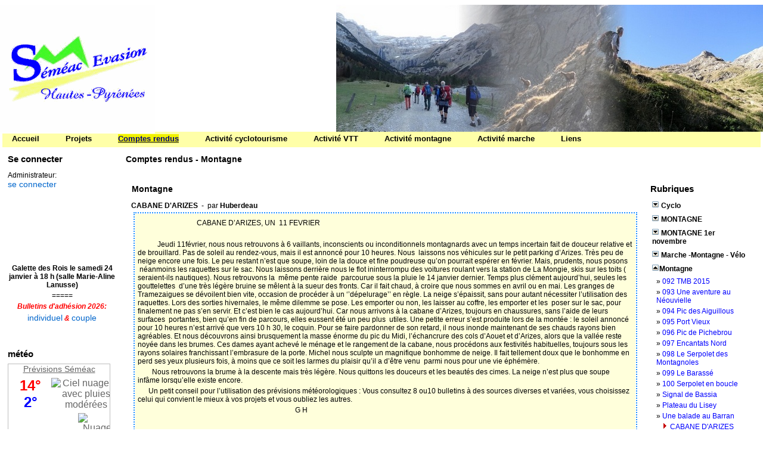

--- FILE ---
content_type: text/html; charset=iso-8859-1;
request_url: http://semeac-evasion.fr/blog.php?lng=fr&sel=pg&pg=171
body_size: 15756
content:
<!DOCTYPE html PUBLIC "-//W3C//DTD XHTML 1.0 Transitional//EN" "http://www.w3.org/TR/xhtml1/DTD/xhtml1-transitional.dtd">
<html xmlns="http://www.w3.org/1999/xhtml">

  <!--[  GuppY v4.6.28 CeCILL Copyright (C) 2004-2013 by Laurent Duveau - http://www.freeguppy.org/  ]-->

<head>
<title>Sémeac Evasion - Comptes rendus - Montagne</title>
<meta http-equiv="Content-Type" content="text/html; charset=iso-8859-1" />
<meta name="Description" lang="fr" content="cyclotourisme vtt et sorties montagne à Sémeac et dans les Pyrénées" />
<meta name="Keywords" lang="fr" content="cyclotourisme, vtt, sorties montagne,Sémeac, Pyrénées" />
<meta name="Identifier-url" content="http://www.semeac-evasion.fr/" />
  <meta name="Robots" content="Index, Follow" />
  <meta name="Revisit-After" content="14 days" />
  <meta name="Author" content="semeac evasion" />
<meta name="Owner" content="semeac evasion" />
<meta name="Reply-To" content="" />
<meta name="Rating" content="General" />
<meta name="Distribution" content="Global" />
<meta name="Copyright" content="CeCILL Free License - (C) 2004-2013 - 2004-2010" />
<meta name="Language" content="fr" />
<meta name="Title" content="Semeac Evasion" />
<meta name="Generator" content="GuppY"/>
<link rel="shortcut icon" href="http://www.semeac-evasion.fr/guppy.ico" />
<link type="text/css" rel="stylesheet" href="skin/skin2013/style.css" />

<style type="text/css" media="screen">
    @import url(inc/auto.css);
</style>
<style type="text/css" media="print">
    @import url(inc/print.css);
</style><script language="javascript" type="text/javascript">
var texte='            ';
var charset = "iso-8859-1";
var site0 = "Sémeac Evasion";
var site3 = "http://www.semeac-evasion.fr/";
</script>
<script language="javascript" type="text/javascript" src="inc/hpage.js"></script>

<script language="javascript" type="text/javascript" src="inc/jshead/CPL-fonctions.js"></script>
<script language="javascript" type="text/javascript" src="inc/jshead/blue_lytebox.js"></script>
<script language="javascript" type="text/javascript" src="inc/jshead/dropinslideshow.js"></script>
<script language="javascript" type="text/javascript" src="inc/jshead/lytebox.js"></script>
<script language="javascript" type="text/javascript" src="inc/jshead/total_ban.js"></script>
<script language="javascript" type="text/javascript" src="inc/jshead/unverse.js"></script>
		<link rel="stylesheet" type="text/css" media="screen" href="inc/config_pgeditor_guppy/style/pgeditor.css" />
        <!-- compliance patch for microsoft browsers -->
       	<!--[if lte IE 7]>
            <link rel="stylesheet" type="text/css" media="screen" href="inc/config_pgeditor_guppy/style/pgeditor-ie.css" />
        <![endif]-->
		<link rel="stylesheet" type="text/css" media="screen" href="inc/config_pgeditor_guppy/style/pgeditor_patch_overflow.css" />
		<link rel="stylesheet" type="text/css" media="screen" href="inc/config_pgeditor_guppy/style/syntaxcolor.css" />
		<script type="text/javascript" src="inc/pgeditor/jscript/wysiwyg_editor.js"></script>
	</head>
<body>
<div id="page">
<a name="top"></a>
<div id='headTop'><div style="float:left;">

  <div class="logo">
  <a href="http://www.semeac-evasion.fr/index.php?lng=fr" title="Sémeac Evasion">
  <img src="img/logo2013.gif" border="0" alt="Sémeac Evasion" /></a>
  </div>
</div>
<div style="float:right;">
<div id="boxban1" style="text-align:center;"><a href="http://www.semeac-evasion.fr/articles.php?lng=fr&pg=7?lng=fr" target="_self" title="http://www.semeac-evasion.fr/articles.php?lng=fr&pg=7?lng=fr"><img src="img/Strip1.jpg" border="0" alt="semeac evasion cyclotourisme" /></a></div><script type="text/javascript">
if (document.images) {
	oTotalBan1 = new totalBan({id:1,timer:5000,random:true,fade:true,0:{src:"img/montagne-05.jpg",url:"http://www.semeac-evasion.fr/articles.php?lng=fr&pg=4?lng=fr",type:"img",target:"_self",alt:"semeac evasion montagne"},1:{src:"img/montagne-09.jpg",url:"http://www.semeac-evasion.fr/articles.php?lng=fr&pg=4?lng=fr",type:"img",target:"_self",alt:"semeac evasion montagne"},2:{src:"img/Strip2.jpg",url:"http://www.semeac-evasion.fr/articles.php?lng=fr&pg=7?lng=fr",type:"img",target:"_self",alt:"semeac evasion cyclotourisme"},3:{src:"img/MarcheStrip 1.jpg",url:"http://www.semeac-evasion.fr/articles.php?lng=fr&pg=39?lng=fr",type:"img",target:"_self",alt:"semeac évasion marche"},4:{src:"img/MarcheStrip 2.jpg",url:"http://www.semeac-evasion.fr/articles.php?lng=fr&pg=39?lng=fr",type:"img",target:"_self",alt:"semeac évasion marche"},5:{src:"img/vtt Strip 2.jpg",url:"http://www.semeac-evasion.fr/articles.php?lng=fr&pg=10?lng=fr",type:"img",target:"_self",alt:"sémeac évasion vtt"},6:{src:"img/vtt Strip 1.jpg",url:"http://www.semeac-evasion.fr/articles.php?lng=fr&pg=10?lng=fr",type:"img",target:"_self",alt:"sémeac évasion vtt"},7:{src:"img/Strip1.jpg",url:"http://www.semeac-evasion.fr/articles.php?lng=fr&pg=7?lng=fr",type:"img",target:"_self",alt:"semeac evasion cyclotourisme"},endPosition:7});
	oTotalBan1.changeBan();
}
</script></div><div style="clear:both;"></div>
</div><div id='headBottom'>
<table width="100%" cellspacing="0" cellpadding="0" border="0" summary=""><tr>
<td>

  <div class="menuIcons">
  <ul>
      <li class="menu_home"><a href="index.php?lng=fr" title="Accueil"><span class="name_home"><!--000-->Accueil</span></a></li>
      <li class="menu_iconeframe/3"><a href="articles.php?lng=fr&pg=86?lng=fr" title="Projets"><span class="name_iconeframe/3"><!--005-->Projets</span></a></li>
      <li class="menu_blog current"><a href="blogs.php?lng=fr" title="Comptes rendus"><span class="name_blog current"><!--007-->Comptes rendus</span></a></li>
      <li class="menu_iconeframe/1"><a href="articles.php?lng=fr&pg=7?lng=fr" title="Activité cyclotourisme"><span class="name_iconeframe/1"><!--008-->Activité cyclotourisme</span></a></li>
      <li class="menu_iconeframe/2"><a href="articles.php?lng=fr&pg=10?lng=fr" title="Activité VTT"><span class="name_iconeframe/2"><!--009-->Activité VTT</span></a></li>
      <li class="menu_iconeframe/0"><a href="articles.php?lng=fr&pg=4?lng=fr" title="Activité montagne"><span class="name_iconeframe/0"><!--010-->Activité montagne</span></a></li>
      <li class="menu_iconeframe/4"><a href="articles.php?lng=fr&pg=39?lng=fr" title="Activité marche"><span class="name_iconeframe/4">Activité marche</span></a></li>
      <li class="menu_links"><a href="links.php?lng=fr" title="Liens"><span class="name_links">Liens</span></a></li>
  </ul>
  </div>
  <div style="clear:both;"></div></td>
</tr></table>
</div>
<div id="mainContent">
<table width="100%" align="center" cellspacing="7" cellpadding="0" border="0" summary="">
<tr>
<td valign="top"><div  id="leftside">  <div class="titrebox" style="width:166px;">Se connecter</div>
  <div class='tblbox' onmouseover="this.className='tblboxover'" onmouseout="this.className='tblbox'">
    <div class="box"><p>
	Administrateur:<br />
	<a href="admin/admin.php?lng=fr">se connecter</a><br />
	<br />
	<br />
	<br />
	<br />
	&nbsp;</p>
</div>
</div>
  <div class="titrebox" style="width:166px;"></div>
  <div class='tblbox' onmouseover="this.className='tblboxover'" onmouseout="this.className='tblbox'">
  </div>
  <div class="titrebox" style="width:166px;"></div>
  <div class='tblbox' onmouseover="this.className='tblboxover'" onmouseout="this.className='tblbox'">
    <div class="box"><p style="text-align: center;">
	<strong>Galette des Rois le samedi 24 janvier à 18 h (salle Marie-Aline Lanusse)</strong></p>
<p style="text-align: center;">
	=====</p>
<p style="text-align: center;">
	<em style="color: rgb(255, 0, 0);"><strong>Bulletins d'adhésion 2026:</strong></em></p>
<p style="text-align: center;">
	<span style="color:#ff0000;"><em><strong><a href="https://drive.google.com/file/d/1geATkOVjvPYTcicidORg1U76bEbtm2qP/view?usp=sharing" target="_blank">individuel</a> &amp; <a href="https://drive.google.com/file/d/1DK8z-DKVFskZ1Zi9vg5k8xx0jvzolSvM/view?usp=sharing" target="_blank">couple</a></strong></em></span></p>
</div>
</div>
  <div class="titrebox" style="width:166px;"></div>
  <div class='tblbox' onmouseover="this.className='tblboxover'" onmouseout="this.className='tblbox'">
  </div>
  <div class="titrebox" style="width:166px;">météo</div>
  <div class='tblbox' onmouseover="this.className='tblboxover'" onmouseout="this.className='tblbox'">
    <div class="box"><div id="cont_ee1972418cc0f36be14b3289f5bcbeff">
	<span id="h_ee1972418cc0f36be14b3289f5bcbeff"><a href="http://www.tameteo.com/meteo_Semeac-Europe-France-Hautes+Pyrenees--1-25202.html" id="a_ee1972418cc0f36be14b3289f5bcbeff" style="color:#656565;font-family:Arial;font-size:14px;" target="_blank">Prévisions Séméac</a></span> <script type="text/javascript" src="http://www.tameteo.com/wid_loader/ee1972418cc0f36be14b3289f5bcbeff"></script></div>
</div>
</div>
  <div class="titrebox" style="width:166px;"></div>
  <div class='tblbox' onmouseover="this.className='tblboxover'" onmouseout="this.className='tblbox'">
    <div class="box"><div id="surlignemenu">
	<h3 style="color:blue;">
		<em><span style="font-size:14px;"><strong>&nbsp; &nbsp; &nbsp;<a href="articles.php?lng=fr&amp;pg=20?lng=fr">Le mot du président</a></strong></span></em></h3>
	<h3 style="color:blue;">
		<em><span style="font-size:14px;"><strong>&nbsp; &nbsp; &nbsp;<a href="articles.php?lng=fr&amp;pg=84">Le CA</a></strong></span></em></h3>
	<h3 style="color:blue;">
		<em><span style="font-size:14px;"><strong>&nbsp; &nbsp; &nbsp;<a href="articles.php?lng=fr&amp;pg=85">Historique</a></strong></span></em></h3>
	<h3 style="color:blue;">
		<em><span style="font-size:14px;"><strong>&nbsp; &nbsp; &nbsp;<a href="articles.php?lng=fr&amp;pg=86">Programme &amp; projets</a></strong></span></em></h3>
	<h3 style="color:blue;">
		<em><span style="font-size:14px;"><strong>&nbsp; &nbsp; &nbsp;<a href="articles.php?lng=fr&amp;pg=22">Calendrier des clubs</a></strong></span></em></h3>
	<h3 style="color:blue;">
		<em><span style="font-size:14px;"><strong>&nbsp; &nbsp; &nbsp;<a href="links.php?lng=fr">Liens</a></strong></span></em></h3>
	<h3 style="color:blue;">
		<em><span style="font-size:14px;"><strong>&nbsp; &nbsp; &nbsp;<a href="articles.php?lng=fr&amp;pg=26">Presse</a></strong></span></em></h3>
	<h3 style="color:blue;">
		<em><span style="font-size:14px;"><strong>&nbsp; &nbsp; &nbsp;<a href="plugins/contact/contact.php?lng=fr">Nous contacter</a></strong></span></em></h3>
</div>
<p>
	&nbsp;</p>
</div>
</div>
<!-- Plugin Diaporama Version 4.6.26 (16/05/2010) par Jean-Michel MISRACHI http://www.jmmis.com/ - Boîte Menu -->
<div id="diapomenu">
  <div class="titrebox" style="width:166px;">Galerie photos</div>
  <div class='tblbox' onmouseover="this.className='tblboxover'" onmouseout="this.className='tblbox'">
  
<form name="diapo" action="" method="post"><p align="center">
<select size="1" onchange="document.diapo.action=this.value; document.diapo.submit();" style="width:135px">
<option>Cyclotourisme</option>
<option value="plugins/diaporama/diaporama.php?lng=fr&amp;diapo_id=70">&nbsp;&nbsp;&nbsp; Le 14 Décembre 2013, ava</option>
<option value="plugins/diaporama/diaporama.php?lng=fr&amp;diapo_id=69">&nbsp;&nbsp;&nbsp; Randonnée de Cyclo Roue </option>
<option value="plugins/diaporama/diaporama.php?lng=fr&amp;diapo_id=56">&nbsp;&nbsp;&nbsp;Gers 2013 Cyclo,Marche</option>
<option value="plugins/diaporama/diaporama.php?lng=fr&amp;diapo_id=55">&nbsp;&nbsp;&nbsp;Rando SE 2013</option>
<option value="plugins/diaporama/diaporama.php?lng=fr&amp;diapo_id=53">&nbsp;&nbsp;&nbsp; Col de Peyresourde (same</option>
<option value="plugins/diaporama/diaporama.php?lng=fr&amp;diapo_id=51">&nbsp;&nbsp;&nbsp; Journée à Payolle (samed</option>
<option value="plugins/diaporama/diaporama.php?lng=fr&amp;diapo_id=49">&nbsp;&nbsp;&nbsp; Journée du club à Lespon</option>
<option value="plugins/diaporama/diaporama.php?lng=fr&amp;diapo_id=43">&nbsp;&nbsp;&nbsp; Le samedi 13 Avril 2013</option>
<option value="plugins/diaporama/diaporama.php?lng=fr&amp;diapo_id=32">&nbsp;&nbsp;&nbsp; Du côté de Mansan (22 Dé</option>
<option value="plugins/diaporama/diaporama.php?lng=fr&amp;diapo_id=31">&nbsp;&nbsp;&nbsp; Col de Couraduque (9 Jui</option>
<option value="plugins/diaporama/diaporama.php?lng=fr&amp;diapo_id=14">&nbsp;&nbsp;&nbsp;Ariège 2011</option>
<option value="plugins/diaporama/diaporama.php?lng=fr&amp;diapo_id=4">&nbsp;&nbsp;&nbsp;Rando Sémeac 2010</option>
<option value="plugins/diaporama/diaporama.php?lng=fr&amp;diapo_id=28">&nbsp;&nbsp;&nbsp;Rando Sémeac 2012</option></select>
<select size="1" onchange="document.diapo.action=this.value; document.diapo.submit();" style="width:135px">
<option>Marche</option>
<option value="plugins/diaporama/diaporama.php?lng=fr&amp;diapo_id=58">&nbsp;&nbsp;&nbsp;Arret Darré Cabanac</option>
<option value="plugins/diaporama/diaporama.php?lng=fr&amp;diapo_id=20">&nbsp;&nbsp;&nbsp;Goudon 14 novembre 2013</option></select>
<select size="1" onchange="document.diapo.action=this.value; document.diapo.submit();" style="width:135px">
<option>Montagne</option>
<option value="plugins/diaporama/diaporama.php?lng=fr&amp;diapo_id=78">&nbsp;&nbsp;&nbsp;Iraty 17.18.19.01.2014</option>
<option value="plugins/diaporama/diaporama.php?lng=fr&amp;diapo_id=77">&nbsp;&nbsp;&nbsp;Soum d'Antenac</option>
<option value="plugins/diaporama/diaporama.php?lng=fr&amp;diapo_id=76">&nbsp;&nbsp;&nbsp;Crêtes du Lion</option>
<option value="plugins/diaporama/diaporama.php?lng=fr&amp;diapo_id=75">&nbsp;&nbsp;&nbsp;Le Serpolet</option>
<option value="plugins/diaporama/diaporama.php?lng=fr&amp;diapo_id=74">&nbsp;&nbsp;&nbsp;Cab.du Couret (Montagnols</option>
<option value="plugins/diaporama/diaporama.php?lng=fr&amp;diapo_id=73">&nbsp;&nbsp;&nbsp;Pène Lise</option>
<option value="plugins/diaporama/diaporama.php?lng=fr&amp;diapo_id=72">&nbsp;&nbsp;&nbsp;Pic de Peyre</option>
<option value="plugins/diaporama/diaporama.php?lng=fr&amp;diapo_id=71">&nbsp;&nbsp;&nbsp;Cabane Andorre (Montagnol</option>
<option value="plugins/diaporama/diaporama.php?lng=fr&amp;diapo_id=68">&nbsp;&nbsp;&nbsp;Grillades à la Cab. des E</option>
<option value="plugins/diaporama/diaporama.php?lng=fr&amp;diapo_id=67">&nbsp;&nbsp;&nbsp;Echelle des Sarradets en </option>
<option value="plugins/diaporama/diaporama.php?lng=fr&amp;diapo_id=66">&nbsp;&nbsp;&nbsp;Signal de Bassia (Montagn</option>
<option value="plugins/diaporama/diaporama.php?lng=fr&amp;diapo_id=65">&nbsp;&nbsp;&nbsp;Le Bédouret (Montagnols)</option>
<option value="plugins/diaporama/diaporama.php?lng=fr&amp;diapo_id=64">&nbsp;&nbsp;&nbsp;Lacs d'Opale et Cambalès</option>
<option value="plugins/diaporama/diaporama.php?lng=fr&amp;diapo_id=63">&nbsp;&nbsp;&nbsp;Pla de Prat (Montagnols)</option>
<option value="plugins/diaporama/diaporama.php?lng=fr&amp;diapo_id=62">&nbsp;&nbsp;&nbsp;En Beys,Naguille et Dent </option>
<option value="plugins/diaporama/diaporama.php?lng=fr&amp;diapo_id=54">&nbsp;&nbsp;&nbsp;Pic des Posets 3375m 29.3</option>
<option value="plugins/diaporama/diaporama.php?lng=fr&amp;diapo_id=52">&nbsp;&nbsp;&nbsp;Pic Lavigne,Pic Chérue en</option>
<option value="plugins/diaporama/diaporama.php?lng=fr&amp;diapo_id=48">&nbsp;&nbsp;&nbsp; Marche VTT Laroin 2013</option>
<option value="plugins/diaporama/diaporama.php?lng=fr&amp;diapo_id=42">&nbsp;&nbsp;&nbsp;3 jours en Andorre</option>
<option value="plugins/diaporama/diaporama.php?lng=fr&amp;diapo_id=37">&nbsp;&nbsp;&nbsp;Crêtes d'Azet 2013</option>
<option value="plugins/diaporama/diaporama.php?lng=fr&amp;diapo_id=27">&nbsp;&nbsp;&nbsp; Maupas 3109m 2012</option>
<option value="plugins/diaporama/diaporama.php?lng=fr&amp;diapo_id=25">&nbsp;&nbsp;&nbsp; Calanques de Marseille a</option>
<option value="plugins/diaporama/diaporama.php?lng=fr&amp;diapo_id=17">&nbsp;&nbsp;&nbsp; Perdiguere.3222m 2011</option>
<option value="plugins/diaporama/diaporama.php?lng=fr&amp;diapo_id=16">&nbsp;&nbsp;&nbsp; Pic.du.Gourguet 2011</option>
<option value="plugins/diaporama/diaporama.php?lng=fr&amp;diapo_id=15">&nbsp;&nbsp;&nbsp; Montcalm 3077m 2011</option>
<option value="plugins/diaporama/diaporama.php?lng=fr&amp;diapo_id=12">&nbsp;&nbsp;&nbsp; Le Capcir 3 jours 2011</option>
<option value="plugins/diaporama/diaporama.php?lng=fr&amp;diapo_id=9">&nbsp;&nbsp;&nbsp; Linas de Broto 2010</option>
<option value="plugins/diaporama/diaporama.php?lng=fr&amp;diapo_id=7">&nbsp;&nbsp;&nbsp; Sortie 4 jours aux encan</option>
<option value="plugins/diaporama/diaporama.php?lng=fr&amp;diapo_id=5">&nbsp;&nbsp;&nbsp; Aneto 3404m 2010</option>
<option value="plugins/diaporama/diaporama.php?lng=fr&amp;diapo_id=6">&nbsp;&nbsp;&nbsp; Baqueira 2010</option></select>
<select size="1" onchange="document.diapo.action=this.value; document.diapo.submit();" style="width:135px">
<option>Vie du club</option>
<option value="plugins/diaporama/diaporama.php?lng=fr&amp;diapo_id=59">&nbsp;&nbsp;&nbsp;AG Séméac Evasion 2013</option>
<option value="plugins/diaporama/diaporama.php?lng=fr&amp;diapo_id=57">&nbsp;&nbsp;&nbsp;Forum des Associations de</option>
<option value="plugins/diaporama/diaporama.php?lng=fr&amp;diapo_id=50">&nbsp;&nbsp;&nbsp;Journée club à Lesponne 1</option>
<option value="plugins/diaporama/diaporama.php?lng=fr&amp;diapo_id=36">&nbsp;&nbsp;&nbsp;Galettes des Rois 2013</option>
<option value="plugins/diaporama/diaporama.php?lng=fr&amp;diapo_id=26">&nbsp;&nbsp;&nbsp;XX anniversaire SE 2012</option>
<option value="plugins/diaporama/diaporama.php?lng=fr&amp;diapo_id=79">&nbsp;&nbsp;&nbsp;XXV anniversaire</option></select>
<select size="1" onchange="document.diapo.action=this.value; document.diapo.submit();" style="width:135px">
<option>vtt</option>
<option value="plugins/diaporama/diaporama.php?lng=fr&amp;diapo_id=45">&nbsp;&nbsp;&nbsp; dimanche 21 avril 2013</option>
<option value="plugins/diaporama/diaporama.php?lng=fr&amp;diapo_id=47">&nbsp;&nbsp;&nbsp; Raid des 11 et 12 mai 20</option>
<option value="plugins/diaporama/diaporama.php?lng=fr&amp;diapo_id=40">&nbsp;&nbsp;&nbsp;Baronnies2012</option>
<option value="plugins/diaporama/diaporama.php?lng=fr&amp;diapo_id=8">&nbsp;&nbsp;&nbsp;vrac fotos vtt</option>
<option value="plugins/diaporama/diaporama.php?lng=fr&amp;diapo_id=10">&nbsp;&nbsp;&nbsp;vttmars2011</option>
<option value="plugins/diaporama/diaporama.php?lng=fr&amp;diapo_id=19">&nbsp;&nbsp;&nbsp;vttnovembre2011</option></select></p></form>
</div>

</div>
  <div class="titrebox" style="width:166px;">Visites</div>
  <div class='tblbox' onmouseover="this.className='tblboxover'" onmouseout="this.className='tblbox'">
  <p class="box" align="left">&nbsp;<img src="inc/img/counter/cnt_3/cnt1.gif" alt="" border="0" /><img src="inc/img/counter/cnt_3/cnt8.gif" alt="" border="0" /><img src="inc/img/counter/cnt_3/cnt9.gif" alt="" border="0" /><img src="inc/img/counter/cnt_3/cnt7.gif" alt="" border="0" /><img src="inc/img/counter/cnt_3/cnt2.gif" alt="" border="0" /><img src="inc/img/counter/cnt_3/cnt4.gif" alt="" border="0" /><img src="inc/img/counter/cnt_3/cnt7.gif" alt="" border="0" />&nbsp;&nbsp;visiteurs</p><p class="box" align="left">&nbsp;<img src="inc/img/counter/cnt_3/cnt2.gif" alt="" border="0" /><img src="inc/img/counter/cnt_3/cnt9.gif" alt="" border="0" />&nbsp;&nbsp;visiteurs en ligne</p></div>
</div></td><td width='100%' valign='top'>
  <div class="titre" style="width:auto;">Comptes rendus - Montagne</div>
  <div class="tbl" onmouseover="this.className = 'tblover'" onmouseout="this.className = 'tbl'">
  <br />
	<table cellpadding="4" border="0" width="100%" summary="">
	  <tr style="vertical-align:top">
		<td style="width:auto;vertical-align:top">
		  <div class='titre' style='width:auto;margin:0px;'>Montagne</div>
		  <div class='tbl'>

			<p align='left'><b><!--083-->CABANE D'ARIZES</b> &nbsp;- &nbsp;par <b>Huberdeau</b>
			</p>
			<div class="bord" style="margin:4px;">
			  <div class="rep" style="padding:4px;text-align:left;">
				<div><p>
	&nbsp; &nbsp; &nbsp; &nbsp; &nbsp; &nbsp; &nbsp; &nbsp; &nbsp; &nbsp; &nbsp; &nbsp; &nbsp; &nbsp; &nbsp; &nbsp; &nbsp;CABANE D’ARIZES, UN&nbsp; 11 FEVRIER</p>
<p>
	&nbsp;</p>
<p>
	&nbsp;&nbsp;&nbsp;&nbsp;&nbsp;&nbsp;&nbsp;&nbsp;&nbsp;&nbsp; Jeudi 11février, nous nous retrouvons à 6 vaillants, inconscients ou inconditionnels montagnards avec un temps incertain fait de douceur relative et de brouillard. Pas de soleil au rendez-vous, mais il est annoncé pour 10 heures. Nous&nbsp; laissons nos véhicules sur le petit parking d’Arizes. Très peu de neige encore une fois. Le peu restant n’est que soupe, loin de la douce et fine poudreuse qu’on pourrait espérer en février. Mais, prudents, nous posons &nbsp;néanmoins les raquettes sur le sac. Nous laissons derrière nous le flot ininterrompu des voitures roulant vers la station de La Mongie, skis sur les toits ( seraient-ils nautiques). Nous retrouvons la &nbsp;même pente raide&nbsp; parcourue sous la pluie le 14 janvier dernier. Temps plus clément aujourd’hui, seules les gouttelettes&nbsp; d’une très légère bruine se mêlent à la sueur des fronts. Car il fait chaud, à croire que nous sommes en avril ou en mai. Les granges de Tramezaigues se dévoilent bien vite, occasion de procéder à un ‘’dépelurage’’ en règle. La neige s’épaissit, sans pour autant nécessiter l’utilisation des raquettes. Lors des sorties hivernales, le même dilemme se pose. Les emporter ou non, les laisser au coffre, les emporter et les &nbsp;poser sur le sac, pour finalement ne pas s’en servir. Et c’est bien le cas aujourd’hui. Car nous arrivons à la cabane d’Arizes, toujours en chaussures, sans l’aide de leurs surfaces&nbsp; portantes, bien qu’en fin de parcours, elles eussent été un peu plus&nbsp; utiles. Une petite erreur s’est produite lors de la montée&nbsp;: le soleil annoncé pour 10 heures n’est arrivé que vers 10 h 30, le coquin. Pour se faire pardonner de son retard, il nous inonde maintenant de ses chauds rayons bien agréables. Et nous découvrons ainsi brusquement la masse énorme du pic du Midi, l’échancrure des cols d’Aouet et d’Arizes, alors que la vallée reste noyée dans les brumes. Ces dames ayant achevé le ménage et le rangement de la cabane, nous procédons aux festivités habituelles, toujours sous les rayons solaires franchissant l’embrasure de la porte. Michel nous sculpte un magnifique bonhomme de neige. Il fait tellement doux que le bonhomme en perd ses yeux plusieurs fois, à moins que ce soit les larmes du plaisir qu’il a d’être venu&nbsp; parmi nous pour une vie éphémère.</p>
<p>
	&nbsp;&nbsp;&nbsp;&nbsp;&nbsp;&nbsp;&nbsp; Nous retrouvons la brume à la descente mais très légère. Nous quittons les douceurs et les beautés des cimes. La neige n’est plus que soupe infâme lorsqu’elle existe encore.</p>
<p>
	&nbsp;&nbsp;&nbsp;&nbsp;&nbsp; Un petit conseil pour l’utilisation des prévisions météorologiques&nbsp;: Vous consultez 8 ou10 bulletins à des sources diverses et variées, vous choisissez&nbsp; celui qui convient le mieux à vos projets et vous oubliez les autres. &nbsp;</p>
<p>
	&nbsp;&nbsp;&nbsp;&nbsp;&nbsp;&nbsp;&nbsp;&nbsp;&nbsp;&nbsp;&nbsp;&nbsp;&nbsp;&nbsp;&nbsp;&nbsp;&nbsp;&nbsp;&nbsp;&nbsp;&nbsp;&nbsp;&nbsp;&nbsp;&nbsp;&nbsp;&nbsp;&nbsp;&nbsp;&nbsp;&nbsp;&nbsp;&nbsp;&nbsp;&nbsp;&nbsp;&nbsp;&nbsp;&nbsp;&nbsp;&nbsp;&nbsp;&nbsp;&nbsp;&nbsp;&nbsp;&nbsp;&nbsp;&nbsp;&nbsp;&nbsp;&nbsp;&nbsp;&nbsp;&nbsp;&nbsp;&nbsp;&nbsp;&nbsp;&nbsp;&nbsp;&nbsp;&nbsp;&nbsp;&nbsp;&nbsp;&nbsp;&nbsp;&nbsp;&nbsp;&nbsp;&nbsp;&nbsp;&nbsp;&nbsp;&nbsp;&nbsp;&nbsp;&nbsp;&nbsp;&nbsp;&nbsp;&nbsp;&nbsp;&nbsp;&nbsp;&nbsp; G H</p>
<p>
	&nbsp;</p>

				</div>
			  </div>
			  <div style="float:left;width:50%;padding:2px 4px;font-size:smaller;text-align:left;vertical-align:middle">
				<b>Publié le </b> 13/02/2016 @ 17:43&nbsp;&nbsp;
			  </div>
			  <div id='action' style='width:40%;float:right;padding:2px 4px;font-size:smaller;text-align:right;vertical-align:middle'>
				<a href='blogs.php?lng=fr'><img src='inc/img/general/ed_copy.gif' border='0' alt='Tous les billets' title='Tous les billets' /></a>&nbsp;
				<a href="blog.php?lng=fr&amp;pg=171&amp;prt=1" target="_blank"><img src="inc/img/general/look.gif" border="0" alt="Prévisualiser" title="Prévisualiser" /></a>&nbsp;
				<a href="blog.php?lng=fr&amp;pg=171&amp;prt=2" target="_blank"><img src="inc/img/general/print.gif" border="0" alt="Imprimer l'article" title="Imprimer l'article" /></a>&nbsp;
			  </div>
			  <div style="clear:both"></div>
			</div>
		  </div>
		</td>
		<td valign="top" style="width:172px;">  <div class="titrebox" style="width:166px;">Rubriques</div>
  <div class='tblbox' onmouseover="this.className='tblboxover'" onmouseout="this.className='tblbox'">
  
      <p id="titreRubrblog1" class="rubr" style="cursor:pointer" onclick="MontreCacheItems('imgOpenblog1','imgCloseblog1','itemsRubrblog1','itemsRubrSelect');">
       <img id="imgOpenblog1" src="inc/img/general/open.gif" border="0" alt="Déplier" title="Déplier" style="display:none;" />
       <img id="imgCloseblog1" src="inc/img/general/close.gif" border="0" alt="Fermer" title="Fermer" style="display:inline;" />Cyclo
      </p>
      <ul id="itemsRubrblog1" class="item">
       <li class="item">&raquo; <a href="blog.php?lng=fr&amp;sel=pg&amp;pg=202">CYCLOS à PAGOLLE</a></li>
       <li class="item">&raquo; <a href="blog.php?lng=fr&amp;sel=pg&amp;pg=47">Pays Basque 2012</a></li>
       <li class="item">&raquo; <a href="blog.php?lng=fr&amp;sel=pg&amp;pg=94">Voile et  vapeurs</a></li>
      </ul>

      <p id="titreRubrblog2" class="rubr" style="cursor:pointer" onclick="MontreCacheItems('imgOpenblog2','imgCloseblog2','itemsRubrblog2','itemsRubrSelect');">
       <img id="imgOpenblog2" src="inc/img/general/open.gif" border="0" alt="Déplier" title="Déplier" style="display:none;" />
       <img id="imgCloseblog2" src="inc/img/general/close.gif" border="0" alt="Fermer" title="Fermer" style="display:inline;" />MONTAGNE
      </p>
      <ul id="itemsRubrblog2" class="item">
       <li class="item">&raquo; <a href="blog.php?lng=fr&amp;sel=pg&amp;pg=321"></a></li>
       <li class="item">&raquo; <a href="blog.php?lng=fr&amp;sel=pg&amp;pg=424"></a></li>
       <li class="item">&raquo; <a href="blog.php?lng=fr&amp;sel=pg&amp;pg=491">A Serge</a></li>
       <li class="item">&raquo; <a href="blog.php?lng=fr&amp;sel=pg&amp;pg=297">Ariege janv 2018</a></li>
       <li class="item">&raquo; <a href="blog.php?lng=fr&amp;sel=pg&amp;pg=284">Au Plagnot de Soubirou</a></li>
       <li class="item">&raquo; <a href="blog.php?lng=fr&amp;sel=pg&amp;pg=500">COVID</a></li>
       <li class="item">&raquo; <a href="blog.php?lng=fr&amp;sel=pg&amp;pg=335">Crête des Hossés, cabane d'Auloueilh</a></li>
       <li class="item">&raquo; <a href="blog.php?lng=fr&amp;sel=pg&amp;pg=239">LE COURTAOU DE LA LIT - MONTAGNE (mercredi 9 février 2017)</a></li>
       <li class="item">&raquo; <a href="blog.php?lng=fr&amp;sel=pg&amp;pg=521">Lac d'Estom</a></li>
       <li class="item">&raquo; <a href="blog.php?lng=fr&amp;sel=pg&amp;pg=253">Lac de Gréziolles</a></li>
       <li class="item">&raquo; <a href="blog.php?lng=fr&amp;sel=pg&amp;pg=255">Le Plo del Naou</a></li>
       <li class="item">&raquo; <a href="blog.php?lng=fr&amp;sel=pg&amp;pg=554">Le Serpolet vu d'Arizes</a></li>
       <li class="item">&raquo; <a href="blog.php?lng=fr&amp;sel=pg&amp;pg=496">Le Soum d'Allier</a></li>
       <li class="item">&raquo; <a href="blog.php?lng=fr&amp;sel=pg&amp;pg=299">Les granges de Coumely</a></li>
       <li class="item">&raquo; <a href="blog.php?lng=fr&amp;sel=pg&amp;pg=353">MONTAGNE</a></li>
       <li class="item">&raquo; <a href="blog.php?lng=fr&amp;sel=pg&amp;pg=509">POUEY TRENOUS</a></li>
       <li class="item">&raquo; <a href="blog.php?lng=fr&amp;sel=pg&amp;pg=647">PREDOUPEYRE</a></li>
       <li class="item">&raquo; <a href="blog.php?lng=fr&amp;sel=pg&amp;pg=493">Pic Barsaut</a></li>
       <li class="item">&raquo; <a href="blog.php?lng=fr&amp;sel=pg&amp;pg=256">Plo del Naou</a></li>
       <li class="item">&raquo; <a href="blog.php?lng=fr&amp;sel=pg&amp;pg=282">Pointe de Surgatte</a></li>
       <li class="item">&raquo; <a href="blog.php?lng=fr&amp;sel=pg&amp;pg=401">QUE D'EAU QUE D'EAU</a></li>
       <li class="item">&raquo; <a href="blog.php?lng=fr&amp;sel=pg&amp;pg=302">Scenario pour un film</a></li>
       <li class="item">&raquo; <a href="blog.php?lng=fr&amp;sel=pg&amp;pg=290">Terre d'aventure</a></li>
       <li class="item">&raquo; <a href="blog.php?lng=fr&amp;sel=pg&amp;pg=344">Un Pic Mystérieux</a></li>
       <li class="item">&raquo; <a href="blog.php?lng=fr&amp;sel=pg&amp;pg=392">Une chevauchée cévenole</a></li>
       <li class="item">&raquo; <a href="blog.php?lng=fr&amp;sel=pg&amp;pg=221">Une visite au pic de Madamette</a></li>
       <li class="item">&raquo; <a href="blog.php?lng=fr&amp;sel=pg&amp;pg=394">Vagabondage en altitude</a></li>
      </ul>

      <p id="titreRubrblog3" class="rubr" style="cursor:pointer" onclick="MontreCacheItems('imgOpenblog3','imgCloseblog3','itemsRubrblog3','itemsRubrSelect');">
       <img id="imgOpenblog3" src="inc/img/general/open.gif" border="0" alt="Déplier" title="Déplier" style="display:none;" />
       <img id="imgCloseblog3" src="inc/img/general/close.gif" border="0" alt="Fermer" title="Fermer" style="display:inline;" />MONTAGNE 1er novembre
      </p>
      <ul id="itemsRubrblog3" class="item">
       <li class="item">&raquo; <a href="blog.php?lng=fr&amp;sel=pg&amp;pg=349">Montagne 1er novembre</a></li>
      </ul>

      <p id="titreRubrblog4" class="rubr" style="cursor:pointer" onclick="MontreCacheItems('imgOpenblog4','imgCloseblog4','itemsRubrblog4','itemsRubrSelect');">
       <img id="imgOpenblog4" src="inc/img/general/open.gif" border="0" alt="Déplier" title="Déplier" style="display:none;" />
       <img id="imgCloseblog4" src="inc/img/general/close.gif" border="0" alt="Fermer" title="Fermer" style="display:inline;" />Marche -Montagne - Vélo
      </p>
      <ul id="itemsRubrblog4" class="item">
       <li class="item">&raquo; <a href="blog.php?lng=fr&amp;sel=pg&amp;pg=565">Ariège 2022 -3 jours et des objectifs sportifs différents.</a></li>
      </ul>

      <p id="titreRubrblog5" class="rubr" style="cursor:pointer" onclick="MontreCacheItems('imgOpenblog5','imgCloseblog5','itemsRubrblog5','itemsRubrSelect');">
       <img id="imgOpenblog5" src="inc/img/general/open.gif" border="0" alt="Déplier" title="Déplier" style="display:none;" />
       <img id="imgCloseblog5" src="inc/img/general/close.gif" border="0" alt="Fermer" title="Fermer" style="display:inline;" />Montagne
      </p>
      <ul id="itemsRubrSelect" class="item"> 
       <li class="item">&raquo; <a href="blog.php?lng=fr&amp;sel=pg&amp;pg=133">092 TMB 2015</a></li>
       <li class="item">&raquo; <a href="blog.php?lng=fr&amp;sel=pg&amp;pg=132">093 Une aventure au Néouvielle</a></li>
       <li class="item">&raquo; <a href="blog.php?lng=fr&amp;sel=pg&amp;pg=131">094 Pic des Aiguillous</a></li>
       <li class="item">&raquo; <a href="blog.php?lng=fr&amp;sel=pg&amp;pg=130">095 Port Vieux</a></li>
       <li class="item">&raquo; <a href="blog.php?lng=fr&amp;sel=pg&amp;pg=122">096 Pic de Pichebrou</a></li>
       <li class="item">&raquo; <a href="blog.php?lng=fr&amp;sel=pg&amp;pg=116">097 Encantats Nord</a></li>
       <li class="item">&raquo; <a href="blog.php?lng=fr&amp;sel=pg&amp;pg=110">098 Le Serpolet des Montagnoles</a></li>
       <li class="item">&raquo; <a href="blog.php?lng=fr&amp;sel=pg&amp;pg=109">099 Le Barassé</a></li>
       <li class="item">&raquo; <a href="blog.php?lng=fr&amp;sel=pg&amp;pg=107">100 Serpolet en boucle</a></li>
       <li class="item">&raquo; <a href="blog.php?lng=fr&amp;sel=pg&amp;pg=190"><!--080-->Signal de Bassia</a></li>
       <li class="item">&raquo; <a href="blog.php?lng=fr&amp;sel=pg&amp;pg=184"><!--081-->Plateau du Lisey</a></li>
       <li class="item">&raquo; <a href="blog.php?lng=fr&amp;sel=pg&amp;pg=179"><!--082-->Une balade au Barran</a></li>
       <li class="curr_item"><img src='inc/img/general/puce2.gif' alt='puce' class='puce' /> <a href="blog.php?lng=fr&amp;sel=pg&amp;pg=171"><!--083-->CABANE D'ARIZES</a></li>
       <li class="item">&raquo; <a href="blog.php?lng=fr&amp;sel=pg&amp;pg=166"><!--084-->Au pic de l'Aigle, un Dimanche</a></li>
       <li class="item">&raquo; <a href="blog.php?lng=fr&amp;sel=pg&amp;pg=159"><!--085-->L'Omi Agut</a></li>
       <li class="item">&raquo; <a href="blog.php?lng=fr&amp;sel=pg&amp;pg=154"><!--086-->Pic de Bazès et Navaillo</a></li>
       <li class="item">&raquo; <a href="blog.php?lng=fr&amp;sel=pg&amp;pg=151"><!--087-->Pic de Bazès et Navaillo</a></li>
       <li class="item">&raquo; <a href="blog.php?lng=fr&amp;sel=pg&amp;pg=150"><!--088--> Pic de Nerbiou</a></li>
       <li class="item">&raquo; <a href="blog.php?lng=fr&amp;sel=pg&amp;pg=148"><!--089-->A la manière</a></li>
       <li class="item">&raquo; <a href="blog.php?lng=fr&amp;sel=pg&amp;pg=147"><!--090-->Le Monné</a></li>
       <li class="item">&raquo; <a href="blog.php?lng=fr&amp;sel=pg&amp;pg=137"><!--091--> Pic des Aiguillous Bis</a></li>
       <li class="item">&raquo; <a href="blog.php?lng=fr&amp;sel=pg&amp;pg=188">CES DAMES '' MONTAGNOLS''</a></li>
       <li class="item">&raquo; <a href="blog.php?lng=fr&amp;sel=pg&amp;pg=395">CHABARROU</a></li>
       <li class="item">&raquo; <a href="blog.php?lng=fr&amp;sel=pg&amp;pg=34">Capcir raquettes du 19au21 mars 2011</a></li>
       <li class="item">&raquo; <a href="blog.php?lng=fr&amp;sel=pg&amp;pg=45">Compte rendu XX anniversaire SE</a></li>
       <li class="item">&raquo; <a href="blog.php?lng=fr&amp;sel=pg&amp;pg=93">Courtaou du Teilhet</a></li>
       <li class="item">&raquo; <a href="blog.php?lng=fr&amp;sel=pg&amp;pg=175">LE CUQ CREMAIL</a></li>
       <li class="item">&raquo; <a href="blog.php?lng=fr&amp;sel=pg&amp;pg=328">La Rhune</a></li>
       <li class="item">&raquo; <a href="blog.php?lng=fr&amp;sel=pg&amp;pg=600">Mercredi 14 Mai 2023</a></li>
       <li class="item">&raquo; <a href="blog.php?lng=fr&amp;sel=pg&amp;pg=327">Montagne 14 juin 2018</a></li>
       <li class="item">&raquo; <a href="blog.php?lng=fr&amp;sel=pg&amp;pg=318">Parfum de Crêtes de Cacacharel</a></li>
       <li class="item">&raquo; <a href="blog.php?lng=fr&amp;sel=pg&amp;pg=62">Pic des Posets</a></li>
       <li class="item">&raquo; <a href="blog.php?lng=fr&amp;sel=pg&amp;pg=29">Sortie Linas de Broto</a></li>
       <li class="item">&raquo; <a href="blog.php?lng=fr&amp;sel=pg&amp;pg=24">Sortie dans les Encantats</a></li>
       <li class="item">&raquo; <a href="blog.php?lng=fr&amp;sel=pg&amp;pg=87">Un Week End à Iraty</a></li>
       <li class="item">&raquo; <a href="blog.php?lng=fr&amp;sel=pg&amp;pg=204">Une journée au Bastan</a></li>
       <li class="item">&raquo; <a href="blog.php?lng=fr&amp;sel=pg&amp;pg=63">Une nuit au refuge</a></li>
       <li class="item">&raquo; <a href="blog.php?lng=fr&amp;sel=pg&amp;pg=197">VERS LE COL DE HAUGADE</a></li>
       <li class="item">&raquo; <a href="blog.php?lng=fr&amp;sel=pg&amp;pg=43">calanques de marseille a cassis 2012</a></li>
       <li class="item">&raquo; <a href="blog.php?lng=fr&amp;sel=pg&amp;pg=44">calanques de marseille a cassis 2012</a></li>
       <li class="item">&raquo; <a href="blog.php?lng=fr&amp;sel=pg&amp;pg=37">le vieux montagnard</a></li>
      </ul>

      <p id="titreRubrblog6" class="rubr" style="cursor:pointer" onclick="MontreCacheItems('imgOpenblog6','imgCloseblog6','itemsRubrblog6','itemsRubrSelect');">
       <img id="imgOpenblog6" src="inc/img/general/open.gif" border="0" alt="Déplier" title="Déplier" style="display:none;" />
       <img id="imgCloseblog6" src="inc/img/general/close.gif" border="0" alt="Fermer" title="Fermer" style="display:inline;" />RALLIMIMI
      </p>
      <ul id="itemsRubrblog6" class="item">
       <li class="item">&raquo; <a href="blog.php?lng=fr&amp;sel=pg&amp;pg=199">RALLIMIMI 2016</a></li>
      </ul>

      <p id="titreRubrblog7" class="rubr" style="cursor:pointer" onclick="MontreCacheItems('imgOpenblog7','imgCloseblog7','itemsRubrblog7','itemsRubrSelect');">
       <img id="imgOpenblog7" src="inc/img/general/open.gif" border="0" alt="Déplier" title="Déplier" style="display:none;" />
       <img id="imgCloseblog7" src="inc/img/general/close.gif" border="0" alt="Fermer" title="Fermer" style="display:inline;" />Séjour Ariège septembre 2022
      </p>
      <ul id="itemsRubrblog7" class="item">
       <li class="item">&raquo; <a href="blog.php?lng=fr&amp;sel=pg&amp;pg=566">Rendez-vous en Couserans</a></li>
      </ul>

      <p id="titreRubrblog8" class="rubr" style="cursor:pointer" onclick="MontreCacheItems('imgOpenblog8','imgCloseblog8','itemsRubrblog8','itemsRubrSelect');">
       <img id="imgOpenblog8" src="inc/img/general/open.gif" border="0" alt="Déplier" title="Déplier" style="display:none;" />
       <img id="imgCloseblog8" src="inc/img/general/close.gif" border="0" alt="Fermer" title="Fermer" style="display:inline;" />VTT
      </p>
      <ul id="itemsRubrblog8" class="item">
       <li class="item">&raquo; <a href="blog.php?lng=fr&amp;sel=pg&amp;pg=640">&#8204;&#8204;Dimanche 01 décembre 2024</a></li>
       <li class="item">&raquo; <a href="blog.php?lng=fr&amp;sel=pg&amp;pg=641">&#8204;&#8204;Dimanche 15 décembre 2024</a></li>
       <li class="item">&raquo; <a href="blog.php?lng=fr&amp;sel=pg&amp;pg=660">&#8204;Dimanche 01 juin 2025</a></li>
       <li class="item">&raquo; <a href="blog.php?lng=fr&amp;sel=pg&amp;pg=648">&#8204;Dimanche 02 février 2025</a></li>
       <li class="item">&raquo; <a href="blog.php?lng=fr&amp;sel=pg&amp;pg=642">&#8204;Dimanche 05 janvier 2025</a></li>
       <li class="item">&raquo; <a href="blog.php?lng=fr&amp;sel=pg&amp;pg=643">&#8204;Dimanche 12 janvier 2025</a></li>
       <li class="item">&raquo; <a href="blog.php?lng=fr&amp;sel=pg&amp;pg=638">&#8204;Dimanche 17 novembre 2024</a></li>
       <li class="item">&raquo; <a href="blog.php?lng=fr&amp;sel=pg&amp;pg=657">&#8204;Dimanche 18 mai 2025</a></li>
       <li class="item">&raquo; <a href="blog.php?lng=fr&amp;sel=pg&amp;pg=644">&#8204;Dimanche 19 janvier 2025</a></li>
       <li class="item">&raquo; <a href="blog.php?lng=fr&amp;sel=pg&amp;pg=639">&#8204;Dimanche 24 novembre 2024</a></li>
       <li class="item">&raquo; <a href="blog.php?lng=fr&amp;sel=pg&amp;pg=659">&#8204;Dimanche 25 mai 2025</a></li>
       <li class="item">&raquo; <a href="blog.php?lng=fr&amp;sel=pg&amp;pg=630">&#8204;Dimanche 30 juin 2024</a></li>
       <li class="item">&raquo; <a href="blog.php?lng=fr&amp;sel=pg&amp;pg=480">&#8204;VTT - Dimanche 17 janvier 2021</a></li>
       <li class="item">&raquo; <a href="blog.php?lng=fr&amp;sel=pg&amp;pg=482">&#8204;VTT - Dimanche 24 janvier 2021</a></li>
       <li class="item">&raquo; <a href="blog.php?lng=fr&amp;sel=pg&amp;pg=136">100 kms RAID VTT d'Arengosse</a></li>
       <li class="item">&raquo; <a href="blog.php?lng=fr&amp;sel=pg&amp;pg=624">D&#8204;imanche 05 mai 2024</a></li>
       <li class="item">&raquo; <a href="blog.php?lng=fr&amp;sel=pg&amp;pg=618">D&#8204;imanche 17 mars 2024</a></li>
       <li class="item">&raquo; <a href="blog.php?lng=fr&amp;sel=pg&amp;pg=617">D&#8204;imanche 28 janvier 2024</a></li>
       <li class="item">&raquo; <a href="blog.php?lng=fr&amp;sel=pg&amp;pg=679">Dimanche  21 décembre 2025</a></li>
       <li class="item">&raquo; <a href="blog.php?lng=fr&amp;sel=pg&amp;pg=626">Dimanche 02 juin 2024</a></li>
       <li class="item">&raquo; <a href="blog.php?lng=fr&amp;sel=pg&amp;pg=664">Dimanche 03 août 2025</a></li>
       <li class="item">&raquo; <a href="blog.php?lng=fr&amp;sel=pg&amp;pg=680">Dimanche 04 janvier 2026</a></li>
       <li class="item">&raquo; <a href="blog.php?lng=fr&amp;sel=pg&amp;pg=656">Dimanche 04 mai 2025</a></li>
       <li class="item">&raquo; <a href="blog.php?lng=fr&amp;sel=pg&amp;pg=670">Dimanche 05 octobre 2025</a></li>
       <li class="item">&raquo; <a href="blog.php?lng=fr&amp;sel=pg&amp;pg=654">Dimanche 06 avril 2025</a></li>
       <li class="item">&raquo; <a href="blog.php?lng=fr&amp;sel=pg&amp;pg=661">Dimanche 06 juillet 2025</a></li>
       <li class="item">&raquo; <a href="blog.php?lng=fr&amp;sel=pg&amp;pg=636">Dimanche 06 octobre 2024</a></li>
       <li class="item">&raquo; <a href="blog.php?lng=fr&amp;sel=pg&amp;pg=621">Dimanche 07 avril 2024</a></li>
       <li class="item">&raquo; <a href="blog.php?lng=fr&amp;sel=pg&amp;pg=677">Dimanche 07 décembre 2025</a></li>
       <li class="item">&raquo; <a href="blog.php?lng=fr&amp;sel=pg&amp;pg=667">Dimanche 07 septembre 2025</a></li>
       <li class="item">&raquo; <a href="blog.php?lng=fr&amp;sel=pg&amp;pg=632">Dimanche 08 septembre 2024</a></li>
       <li class="item">&raquo; <a href="blog.php?lng=fr&amp;sel=pg&amp;pg=649">Dimanche 09 février 2025</a></li>
       <li class="item">&raquo; <a href="blog.php?lng=fr&amp;sel=pg&amp;pg=650">Dimanche 09 février 2025</a></li>
       <li class="item">&raquo; <a href="blog.php?lng=fr&amp;sel=pg&amp;pg=627">Dimanche 09 juin 2024</a></li>
       <li class="item">&raquo; <a href="blog.php?lng=fr&amp;sel=pg&amp;pg=673">Dimanche 09 novembre 2025</a></li>
       <li class="item">&raquo; <a href="blog.php?lng=fr&amp;sel=pg&amp;pg=665">Dimanche 10 août 2025</a></li>
       <li class="item">&raquo; <a href="blog.php?lng=fr&amp;sel=pg&amp;pg=613">Dimanche 10 décembre 2023</a></li>
       <li class="item">&raquo; <a href="blog.php?lng=fr&amp;sel=pg&amp;pg=637">Dimanche 10 novembre 2024</a></li>
       <li class="item">&raquo; <a href="blog.php?lng=fr&amp;sel=pg&amp;pg=603">Dimanche 10 septembre 2023</a></li>
       <li class="item">&raquo; <a href="blog.php?lng=fr&amp;sel=pg&amp;pg=681">Dimanche 11 janvier 2026</a></li>
       <li class="item">&raquo; <a href="blog.php?lng=fr&amp;sel=pg&amp;pg=598">Dimanche 11 juin 2023</a></li>
       <li class="item">&raquo; <a href="blog.php?lng=fr&amp;sel=pg&amp;pg=671">Dimanche 12 octobre 2025</a></li>
       <li class="item">&raquo; <a href="blog.php?lng=fr&amp;sel=pg&amp;pg=662">Dimanche 13 juillet 2025</a></li>
       <li class="item">&raquo; <a href="blog.php?lng=fr&amp;sel=pg&amp;pg=678">Dimanche 14 décembre 2025</a></li>
       <li class="item">&raquo; <a href="blog.php?lng=fr&amp;sel=pg&amp;pg=668">Dimanche 14 septembre 2025</a></li>
       <li class="item">&raquo; <a href="blog.php?lng=fr&amp;sel=pg&amp;pg=607">Dimanche 15 octobre 2023</a></li>
       <li class="item">&raquo; <a href="blog.php?lng=fr&amp;sel=pg&amp;pg=633">Dimanche 15 septembre 2024</a></li>
       <li class="item">&raquo; <a href="blog.php?lng=fr&amp;sel=pg&amp;pg=628">Dimanche 16 juin 2024</a></li>
       <li class="item">&raquo; <a href="blog.php?lng=fr&amp;sel=pg&amp;pg=674">Dimanche 16 novembre 2025</a></li>
       <li class="item">&raquo; <a href="blog.php?lng=fr&amp;sel=pg&amp;pg=666">Dimanche 17 août 2025</a></li>
       <li class="item">&raquo; <a href="blog.php?lng=fr&amp;sel=pg&amp;pg=601">Dimanche 18 juin 2023</a></li>
       <li class="item">&raquo; <a href="blog.php?lng=fr&amp;sel=pg&amp;pg=625">Dimanche 19 mai 2024</a></li>
       <li class="item">&raquo; <a href="blog.php?lng=fr&amp;sel=pg&amp;pg=610">Dimanche 19 novembre 2023</a></li>
       <li class="item">&raquo; <a href="blog.php?lng=fr&amp;sel=pg&amp;pg=605">Dimanche 1er octobre 2023</a></li>
       <li class="item">&raquo; <a href="blog.php?lng=fr&amp;sel=pg&amp;pg=622">Dimanche 21 avril 2024</a></li>
       <li class="item">&raquo; <a href="blog.php?lng=fr&amp;sel=pg&amp;pg=651">Dimanche 23 février 2025</a></li>
       <li class="item">&raquo; <a href="blog.php?lng=fr&amp;sel=pg&amp;pg=629">Dimanche 23 juin 2024</a></li>
       <li class="item">&raquo; <a href="blog.php?lng=fr&amp;sel=pg&amp;pg=652">Dimanche 23 mars 2025</a></li>
       <li class="item">&raquo; <a href="blog.php?lng=fr&amp;sel=pg&amp;pg=614">Dimanche 24 décembre 2023</a></li>
       <li class="item">&raquo; <a href="blog.php?lng=fr&amp;sel=pg&amp;pg=619">Dimanche 24 mars 2024</a></li>
       <li class="item">&raquo; <a href="blog.php?lng=fr&amp;sel=pg&amp;pg=604">Dimanche 24 septembre 2023</a></li>
       <li class="item">&raquo; <a href="blog.php?lng=fr&amp;sel=pg&amp;pg=602">Dimanche 25 juin 2023</a></li>
       <li class="item">&raquo; <a href="blog.php?lng=fr&amp;sel=pg&amp;pg=611">Dimanche 26 novembre 2023</a></li>
       <li class="item">&raquo; <a href="blog.php?lng=fr&amp;sel=pg&amp;pg=672">Dimanche 26 octobre 2025</a></li>
       <li class="item">&raquo; <a href="blog.php?lng=fr&amp;sel=pg&amp;pg=655">Dimanche 27 avril 2025</a></li>
       <li class="item">&raquo; <a href="blog.php?lng=fr&amp;sel=pg&amp;pg=663">Dimanche 27 juillet 2025</a></li>
       <li class="item">&raquo; <a href="blog.php?lng=fr&amp;sel=pg&amp;pg=596">Dimanche 28 mai 2023</a></li>
       <li class="item">&raquo; <a href="blog.php?lng=fr&amp;sel=pg&amp;pg=669">Dimanche 28 septembre 2025</a></li>
       <li class="item">&raquo; <a href="blog.php?lng=fr&amp;sel=pg&amp;pg=608">Dimanche 29 octobre 2023</a></li>
       <li class="item">&raquo; <a href="blog.php?lng=fr&amp;sel=pg&amp;pg=634">Dimanche 29 septembre 2024</a></li>
       <li class="item">&raquo; <a href="blog.php?lng=fr&amp;sel=pg&amp;pg=612">Dimanche 3 décembre 2023</a></li>
       <li class="item">&raquo; <a href="blog.php?lng=fr&amp;sel=pg&amp;pg=653">Dimanche 30 mars 2025</a></li>
       <li class="item">&raquo; <a href="blog.php?lng=fr&amp;sel=pg&amp;pg=675">Dimanche 30 novembre 2025</a></li>
       <li class="item">&raquo; <a href="blog.php?lng=fr&amp;sel=pg&amp;pg=597">Dimanche 4 juin 2023</a></li>
       <li class="item">&raquo; <a href="blog.php?lng=fr&amp;sel=pg&amp;pg=609">Dimanche 5 novembre 2023</a></li>
       <li class="item">&raquo; <a href="blog.php?lng=fr&amp;sel=pg&amp;pg=606">Dimanche 8 octobre 2023</a></li>
       <li class="item">&raquo; <a href="blog.php?lng=fr&amp;sel=pg&amp;pg=620">Dimanche de Pâques 31 mars 2024</a></li>
       <li class="item">&raquo; <a href="blog.php?lng=fr&amp;sel=pg&amp;pg=235">EVASION VTT dimanche 22 janvier</a></li>
       <li class="item">&raquo; <a href="blog.php?lng=fr&amp;sel=pg&amp;pg=145">EVASIONVTT28novembre</a></li>
       <li class="item">&raquo; <a href="blog.php?lng=fr&amp;sel=pg&amp;pg=143">Evasion VTT (suite ) dimanche 15 nov</a></li>
       <li class="item">&raquo; <a href="blog.php?lng=fr&amp;sel=pg&amp;pg=149">Evasion VTT 13 decembre 2015</a></li>
       <li class="item">&raquo; <a href="blog.php?lng=fr&amp;sel=pg&amp;pg=138">Evasion VTT 20 septembre</a></li>
       <li class="item">&raquo; <a href="blog.php?lng=fr&amp;sel=pg&amp;pg=146">Evasion VTT 6 decembre 2015</a></li>
       <li class="item">&raquo; <a href="blog.php?lng=fr&amp;sel=pg&amp;pg=243">Evasion VTT dimanche 12 mars</a></li>
       <li class="item">&raquo; <a href="blog.php?lng=fr&amp;sel=pg&amp;pg=152">Le Casque VTT et la plume  d'Or 20/12/15</a></li>
       <li class="item">&raquo; <a href="blog.php?lng=fr&amp;sel=pg&amp;pg=81">Le Casque et La Plume</a></li>
       <li class="item">&raquo; <a href="blog.php?lng=fr&amp;sel=pg&amp;pg=162">Le Casque et La plume 10 janv 2016</a></li>
       <li class="item">&raquo; <a href="blog.php?lng=fr&amp;sel=pg&amp;pg=144">Le Casque et la PLume (suite) VTT EVASION</a></li>
       <li class="item">&raquo; <a href="blog.php?lng=fr&amp;sel=pg&amp;pg=161">Le Casque et la Plume  janvier 2016</a></li>
       <li class="item">&raquo; <a href="blog.php?lng=fr&amp;sel=pg&amp;pg=90">Le Casque et la Plume (suite 1)</a></li>
       <li class="item">&raquo; <a href="blog.php?lng=fr&amp;sel=pg&amp;pg=91">Le Casque et la Plume (suite 2)</a></li>
       <li class="item">&raquo; <a href="blog.php?lng=fr&amp;sel=pg&amp;pg=125">Le Casque et la Plume (suite 23) juin 2015</a></li>
       <li class="item">&raquo; <a href="blog.php?lng=fr&amp;sel=pg&amp;pg=126">Le Casque et la Plume (suite 24) juillet 2015</a></li>
       <li class="item">&raquo; <a href="blog.php?lng=fr&amp;sel=pg&amp;pg=92">Le Casque et la Plume (suite 3)</a></li>
       <li class="item">&raquo; <a href="blog.php?lng=fr&amp;sel=pg&amp;pg=95">Le Casque et la Plume (suite 4)</a></li>
       <li class="item">&raquo; <a href="blog.php?lng=fr&amp;sel=pg&amp;pg=96">Le Casque et la Plume (suite 5)</a></li>
       <li class="item">&raquo; <a href="blog.php?lng=fr&amp;sel=pg&amp;pg=97">Le Casque et la Plume (suite 6)</a></li>
       <li class="item">&raquo; <a href="blog.php?lng=fr&amp;sel=pg&amp;pg=98">Le Casque et la Plume (suite 7)</a></li>
       <li class="item">&raquo; <a href="blog.php?lng=fr&amp;sel=pg&amp;pg=99">Le Casque et la Plume (suite 8)</a></li>
       <li class="item">&raquo; <a href="blog.php?lng=fr&amp;sel=pg&amp;pg=100">Le Casque et la Plume (suite 9)</a></li>
       <li class="item">&raquo; <a href="blog.php?lng=fr&amp;sel=pg&amp;pg=163">Le Casque et la Plume 17 janvier</a></li>
       <li class="item">&raquo; <a href="blog.php?lng=fr&amp;sel=pg&amp;pg=153">Le Casque et la Plume 27 decembre 2015</a></li>
       <li class="item">&raquo; <a href="blog.php?lng=fr&amp;sel=pg&amp;pg=167">Le Casque et la Plume VTT EVASION 24 janvier 2016</a></li>
       <li class="item">&raquo; <a href="blog.php?lng=fr&amp;sel=pg&amp;pg=102">Le Casque et la Plume en Béarn (suite n° 11)</a></li>
       <li class="item">&raquo; <a href="blog.php?lng=fr&amp;sel=pg&amp;pg=115">Le Casque et la Plume en décembre (suite 16)</a></li>
       <li class="item">&raquo; <a href="blog.php?lng=fr&amp;sel=pg&amp;pg=111">Le Casque et la Plume en juin (suite n°12)</a></li>
       <li class="item">&raquo; <a href="blog.php?lng=fr&amp;sel=pg&amp;pg=114">Le Casque et la Plume en novembre (suite 15)</a></li>
       <li class="item">&raquo; <a href="blog.php?lng=fr&amp;sel=pg&amp;pg=113">Le Casque et la Plume en octobre (suite n°14)</a></li>
       <li class="item">&raquo; <a href="blog.php?lng=fr&amp;sel=pg&amp;pg=112">Le Casque et la Plume en septembre (suite n°13)</a></li>
       <li class="item">&raquo; <a href="blog.php?lng=fr&amp;sel=pg&amp;pg=101">Le Casque la Plume et le Jazz Mai 2014 (suite 10)</a></li>
       <li class="item">&raquo; <a href="blog.php?lng=fr&amp;sel=pg&amp;pg=117">Le casque et la plume  (suite 17) janvier 2015</a></li>
       <li class="item">&raquo; <a href="blog.php?lng=fr&amp;sel=pg&amp;pg=118">Le casque et la plume ( suite 18) février 2015</a></li>
       <li class="item">&raquo; <a href="blog.php?lng=fr&amp;sel=pg&amp;pg=119">Le casque et la plume (suite 19) mars 2015</a></li>
       <li class="item">&raquo; <a href="blog.php?lng=fr&amp;sel=pg&amp;pg=120">Le casque et la plume (suite 20) mars 2015</a></li>
       <li class="item">&raquo; <a href="blog.php?lng=fr&amp;sel=pg&amp;pg=121">Le casque et la plume (suite 21) avril 2015</a></li>
       <li class="item">&raquo; <a href="blog.php?lng=fr&amp;sel=pg&amp;pg=142">Le casuee et la plume (suite27) novembre</a></li>
       <li class="item">&raquo; <a href="blog.php?lng=fr&amp;sel=pg&amp;pg=658">Ondres 12-14 mai 2025</a></li>
       <li class="item">&raquo; <a href="blog.php?lng=fr&amp;sel=pg&amp;pg=59">RAID VTT samedi 11 et dimanche 12 mai 2013</a></li>
       <li class="item">&raquo; <a href="blog.php?lng=fr&amp;sel=pg&amp;pg=262">Semeac VTT samedi24juin</a></li>
       <li class="item">&raquo; <a href="blog.php?lng=fr&amp;sel=pg&amp;pg=623">Séjour Léon 26 - 28 avril 2024</a></li>
       <li class="item">&raquo; <a href="blog.php?lng=fr&amp;sel=pg&amp;pg=220">VTT  Evasion dimanche 16 octobre</a></li>
       <li class="item">&raquo; <a href="blog.php?lng=fr&amp;sel=pg&amp;pg=263">VTT  évasion samedi 1° juillet</a></li>
       <li class="item">&raquo; <a href="blog.php?lng=fr&amp;sel=pg&amp;pg=543">VTT -  Dimanche 6 février 2022</a></li>
       <li class="item">&raquo; <a href="blog.php?lng=fr&amp;sel=pg&amp;pg=538">VTT - &#8204;Dimanche 002 janvier  2022</a></li>
       <li class="item">&raquo; <a href="blog.php?lng=fr&amp;sel=pg&amp;pg=539">VTT - &#8204;Dimanche 009 janvier  2022</a></li>
       <li class="item">&raquo; <a href="blog.php?lng=fr&amp;sel=pg&amp;pg=525">VTT - &#8204;Dimanche 03 octobre 2021</a></li>
       <li class="item">&raquo; <a href="blog.php?lng=fr&amp;sel=pg&amp;pg=512">VTT - &#8204;Dimanche 04 juillet 2021</a></li>
       <li class="item">&raquo; <a href="blog.php?lng=fr&amp;sel=pg&amp;pg=534">VTT - &#8204;Dimanche 05 Décembre 2021</a></li>
       <li class="item">&raquo; <a href="blog.php?lng=fr&amp;sel=pg&amp;pg=588">VTT - &#8204;Dimanche 05 mars 2023</a></li>
       <li class="item">&raquo; <a href="blog.php?lng=fr&amp;sel=pg&amp;pg=530">VTT - &#8204;Dimanche 07 Novembre 2021</a></li>
       <li class="item">&raquo; <a href="blog.php?lng=fr&amp;sel=pg&amp;pg=517">VTT - &#8204;Dimanche 08 Aout 2021</a></li>
       <li class="item">&raquo; <a href="blog.php?lng=fr&amp;sel=pg&amp;pg=590">VTT - &#8204;Dimanche 09 avril 2023</a></li>
       <li class="item">&raquo; <a href="blog.php?lng=fr&amp;sel=pg&amp;pg=526">VTT - &#8204;Dimanche 10 octobre 2021</a></li>
       <li class="item">&raquo; <a href="blog.php?lng=fr&amp;sel=pg&amp;pg=513">VTT - &#8204;Dimanche 11 juillet 2021</a></li>
       <li class="item">&raquo; <a href="blog.php?lng=fr&amp;sel=pg&amp;pg=535">VTT - &#8204;Dimanche 12 décembre 2021</a></li>
       <li class="item">&raquo; <a href="blog.php?lng=fr&amp;sel=pg&amp;pg=589">VTT - &#8204;Dimanche 12 mars 2023</a></li>
       <li class="item">&raquo; <a href="blog.php?lng=fr&amp;sel=pg&amp;pg=531">VTT - &#8204;Dimanche 14 Novembre 2021</a></li>
       <li class="item">&raquo; <a href="blog.php?lng=fr&amp;sel=pg&amp;pg=518">VTT - &#8204;Dimanche 15 Aout 2021</a></li>
       <li class="item">&raquo; <a href="blog.php?lng=fr&amp;sel=pg&amp;pg=591">VTT - &#8204;Dimanche 16 avril 2023</a></li>
       <li class="item">&raquo; <a href="blog.php?lng=fr&amp;sel=pg&amp;pg=540">VTT - &#8204;Dimanche 16 janvier  2022</a></li>
       <li class="item">&raquo; <a href="blog.php?lng=fr&amp;sel=pg&amp;pg=527">VTT - &#8204;Dimanche 17 octobre 2021</a></li>
       <li class="item">&raquo; <a href="blog.php?lng=fr&amp;sel=pg&amp;pg=514">VTT - &#8204;Dimanche 18 juillet 2021</a></li>
       <li class="item">&raquo; <a href="blog.php?lng=fr&amp;sel=pg&amp;pg=536">VTT - &#8204;Dimanche 19 décembre 2021</a></li>
       <li class="item">&raquo; <a href="blog.php?lng=fr&amp;sel=pg&amp;pg=523">VTT - &#8204;Dimanche 19 septembre 2021</a></li>
       <li class="item">&raquo; <a href="blog.php?lng=fr&amp;sel=pg&amp;pg=516">VTT - &#8204;Dimanche 1er Aout 2021</a></li>
       <li class="item">&raquo; <a href="blog.php?lng=fr&amp;sel=pg&amp;pg=532">VTT - &#8204;Dimanche 21 Novembre 2021</a></li>
       <li class="item">&raquo; <a href="blog.php?lng=fr&amp;sel=pg&amp;pg=595">VTT - &#8204;Dimanche 21 mai 2023</a></li>
       <li class="item">&raquo; <a href="blog.php?lng=fr&amp;sel=pg&amp;pg=519">VTT - &#8204;Dimanche 22 Aout 2021</a></li>
       <li class="item">&raquo; <a href="blog.php?lng=fr&amp;sel=pg&amp;pg=592">VTT - &#8204;Dimanche 23 avril 2023</a></li>
       <li class="item">&raquo; <a href="blog.php?lng=fr&amp;sel=pg&amp;pg=541">VTT - &#8204;Dimanche 23 janvier 2022</a></li>
       <li class="item">&raquo; <a href="blog.php?lng=fr&amp;sel=pg&amp;pg=571">VTT - &#8204;Dimanche 23 octobre 2022</a></li>
       <li class="item">&raquo; <a href="blog.php?lng=fr&amp;sel=pg&amp;pg=528">VTT - &#8204;Dimanche 24 octobre 2021</a></li>
       <li class="item">&raquo; <a href="blog.php?lng=fr&amp;sel=pg&amp;pg=515">VTT - &#8204;Dimanche 25 juillet 2021</a></li>
       <li class="item">&raquo; <a href="blog.php?lng=fr&amp;sel=pg&amp;pg=537">VTT - &#8204;Dimanche 26 décembre 2021</a></li>
       <li class="item">&raquo; <a href="blog.php?lng=fr&amp;sel=pg&amp;pg=524">VTT - &#8204;Dimanche 26 septembre 2021</a></li>
       <li class="item">&raquo; <a href="blog.php?lng=fr&amp;sel=pg&amp;pg=533">VTT - &#8204;Dimanche 28 Novembre 2021</a></li>
       <li class="item">&raquo; <a href="blog.php?lng=fr&amp;sel=pg&amp;pg=520">VTT - &#8204;Dimanche 29 Aout 2021</a></li>
       <li class="item">&raquo; <a href="blog.php?lng=fr&amp;sel=pg&amp;pg=593">VTT - &#8204;Dimanche 30 avril 2023</a></li>
       <li class="item">&raquo; <a href="blog.php?lng=fr&amp;sel=pg&amp;pg=529">VTT - &#8204;Dimanche 31 octobre 2021</a></li>
       <li class="item">&raquo; <a href="blog.php?lng=fr&amp;sel=pg&amp;pg=522">VTT - &#8204;Dimanche 5 septembre 2021</a></li>
       <li class="item">&raquo; <a href="blog.php?lng=fr&amp;sel=pg&amp;pg=594">VTT - &#8204;Samedi 06 - lundi 09 mai 2023</a></li>
       <li class="item">&raquo; <a href="blog.php?lng=fr&amp;sel=pg&amp;pg=469">VTT - Dimanche 01 Novembre 2020</a></li>
       <li class="item">&raquo; <a href="blog.php?lng=fr&amp;sel=pg&amp;pg=417">VTT - Dimanche 01 décembre 2019</a></li>
       <li class="item">&raquo; <a href="blog.php?lng=fr&amp;sel=pg&amp;pg=432">VTT - Dimanche 01 mars2020</a></li>
       <li class="item">&raquo; <a href="blog.php?lng=fr&amp;sel=pg&amp;pg=456">VTT - Dimanche 02 aout 2020</a></li>
       <li class="item">&raquo; <a href="blog.php?lng=fr&amp;sel=pg&amp;pg=428">VTT - Dimanche 02 février 2020</a></li>
       <li class="item">&raquo; <a href="blog.php?lng=fr&amp;sel=pg&amp;pg=501">VTT - Dimanche 02 mai 2021</a></li>
       <li class="item">&raquo; <a href="blog.php?lng=fr&amp;sel=pg&amp;pg=568">VTT - Dimanche 02 octobre 2022</a></li>
       <li class="item">&raquo; <a href="blog.php?lng=fr&amp;sel=pg&amp;pg=478">VTT - Dimanche 03 janvier 2021</a></li>
       <li class="item">&raquo; <a href="blog.php?lng=fr&amp;sel=pg&amp;pg=441">VTT - Dimanche 03 mail  2020</a></li>
       <li class="item">&raquo; <a href="blog.php?lng=fr&amp;sel=pg&amp;pg=495">VTT - Dimanche 04 avril 2021</a></li>
       <li class="item">&raquo; <a href="blog.php?lng=fr&amp;sel=pg&amp;pg=436">VTT - Dimanche 05 avril  2020</a></li>
       <li class="item">&raquo; <a href="blog.php?lng=fr&amp;sel=pg&amp;pg=583">VTT - Dimanche 05 février 2023</a></li>
       <li class="item">&raquo; <a href="blog.php?lng=fr&amp;sel=pg&amp;pg=422">VTT - Dimanche 05 janvier 2020</a></li>
       <li class="item">&raquo; <a href="blog.php?lng=fr&amp;sel=pg&amp;pg=452">VTT - Dimanche 05 juillet 2020</a></li>
       <li class="item">&raquo; <a href="blog.php?lng=fr&amp;sel=pg&amp;pg=474">VTT - Dimanche 06 décembre 2020</a></li>
       <li class="item">&raquo; <a href="blog.php?lng=fr&amp;sel=pg&amp;pg=507">VTT - Dimanche 06 juin 2021</a></li>
       <li class="item">&raquo; <a href="blog.php?lng=fr&amp;sel=pg&amp;pg=460">VTT - Dimanche 06 septembre 2020</a></li>
       <li class="item">&raquo; <a href="blog.php?lng=fr&amp;sel=pg&amp;pg=470">VTT - Dimanche 08 Novembre 2020</a></li>
       <li class="item">&raquo; <a href="blog.php?lng=fr&amp;sel=pg&amp;pg=418">VTT - Dimanche 08 décembre 2019</a></li>
       <li class="item">&raquo; <a href="blog.php?lng=fr&amp;sel=pg&amp;pg=580">VTT - Dimanche 08 janvier 2023</a></li>
       <li class="item">&raquo; <a href="blog.php?lng=fr&amp;sel=pg&amp;pg=446">VTT - Dimanche 08 juin 2020</a></li>
       <li class="item">&raquo; <a href="blog.php?lng=fr&amp;sel=pg&amp;pg=433">VTT - Dimanche 08 mars2020</a></li>
       <li class="item">&raquo; <a href="blog.php?lng=fr&amp;sel=pg&amp;pg=457">VTT - Dimanche 09 aout2020</a></li>
       <li class="item">&raquo; <a href="blog.php?lng=fr&amp;sel=pg&amp;pg=429">VTT - Dimanche 09 février 2020</a></li>
       <li class="item">&raquo; <a href="blog.php?lng=fr&amp;sel=pg&amp;pg=502">VTT - Dimanche 09 mai 2021</a></li>
       <li class="item">&raquo; <a href="blog.php?lng=fr&amp;sel=pg&amp;pg=569">VTT - Dimanche 09 octobre 2022</a></li>
       <li class="item">&raquo; <a href="blog.php?lng=fr&amp;sel=pg&amp;pg=553">VTT - Dimanche 10 Avril 2022</a></li>
       <li class="item">&raquo; <a href="blog.php?lng=fr&amp;sel=pg&amp;pg=479">VTT - Dimanche 10 janvier 2021</a></li>
       <li class="item">&raquo; <a href="blog.php?lng=fr&amp;sel=pg&amp;pg=442">VTT - Dimanche 10 mai 2020</a></li>
       <li class="item">&raquo; <a href="blog.php?lng=fr&amp;sel=pg&amp;pg=578">VTT - Dimanche 11 décembre 2022</a></li>
       <li class="item">&raquo; <a href="blog.php?lng=fr&amp;sel=pg&amp;pg=466">VTT - Dimanche 11 octobre 2020</a></li>
       <li class="item">&raquo; <a href="blog.php?lng=fr&amp;sel=pg&amp;pg=567">VTT - Dimanche 11 septembre 2022</a></li>
       <li class="item">&raquo; <a href="blog.php?lng=fr&amp;sel=pg&amp;pg=437">VTT - Dimanche 12 avril  2020</a></li>
       <li class="item">&raquo; <a href="blog.php?lng=fr&amp;sel=pg&amp;pg=584">VTT - Dimanche 12 février 2023</a></li>
       <li class="item">&raquo; <a href="blog.php?lng=fr&amp;sel=pg&amp;pg=423">VTT - Dimanche 12 janvier 2020</a></li>
       <li class="item">&raquo; <a href="blog.php?lng=fr&amp;sel=pg&amp;pg=453">VTT - Dimanche 12 juillet 2020</a></li>
       <li class="item">&raquo; <a href="blog.php?lng=fr&amp;sel=pg&amp;pg=559">VTT - Dimanche 12 juin 2022</a></li>
       <li class="item">&raquo; <a href="blog.php?lng=fr&amp;sel=pg&amp;pg=508">VTT - Dimanche 13  juin 2021</a></li>
       <li class="item">&raquo; <a href="blog.php?lng=fr&amp;sel=pg&amp;pg=475">VTT - Dimanche 13 décembre 2020</a></li>
       <li class="item">&raquo; <a href="blog.php?lng=fr&amp;sel=pg&amp;pg=544">VTT - Dimanche 13 février 2022</a></li>
       <li class="item">&raquo; <a href="blog.php?lng=fr&amp;sel=pg&amp;pg=574">VTT - Dimanche 13 novembre 2022</a></li>
       <li class="item">&raquo; <a href="blog.php?lng=fr&amp;sel=pg&amp;pg=461">VTT - Dimanche 13 septembre 2020</a></li>
       <li class="item">&raquo; <a href="blog.php?lng=fr&amp;sel=pg&amp;pg=485">VTT - Dimanche 14 février 2021</a></li>
       <li class="item">&raquo; <a href="blog.php?lng=fr&amp;sel=pg&amp;pg=447">VTT - Dimanche 14 juin 2020</a></li>
       <li class="item">&raquo; <a href="blog.php?lng=fr&amp;sel=pg&amp;pg=489">VTT - Dimanche 14 mars 2021</a></li>
       <li class="item">&raquo; <a href="blog.php?lng=fr&amp;sel=pg&amp;pg=581">VTT - Dimanche 15 Janvier 2023</a></li>
       <li class="item">&raquo; <a href="blog.php?lng=fr&amp;sel=pg&amp;pg=471">VTT - Dimanche 15 Novembre 2020</a></li>
       <li class="item">&raquo; <a href="blog.php?lng=fr&amp;sel=pg&amp;pg=419">VTT - Dimanche 15 décembre 2019</a></li>
       <li class="item">&raquo; <a href="blog.php?lng=fr&amp;sel=pg&amp;pg=557">VTT - Dimanche 15 mai 2022</a></li>
       <li class="item">&raquo; <a href="blog.php?lng=fr&amp;sel=pg&amp;pg=430">VTT - Dimanche 16 février 2020</a></li>
       <li class="item">&raquo; <a href="blog.php?lng=fr&amp;sel=pg&amp;pg=503">VTT - Dimanche 16 mai 2021</a></li>
       <li class="item">&raquo; <a href="blog.php?lng=fr&amp;sel=pg&amp;pg=570">VTT - Dimanche 16 octobre 2022</a></li>
       <li class="item">&raquo; <a href="blog.php?lng=fr&amp;sel=pg&amp;pg=443">VTT - Dimanche 17 mai 2020</a></li>
       <li class="item">&raquo; <a href="blog.php?lng=fr&amp;sel=pg&amp;pg=415">VTT - Dimanche 17 novembre 2019</a></li>
       <li class="item">&raquo; <a href="blog.php?lng=fr&amp;sel=pg&amp;pg=498">VTT - Dimanche 18 avril 2021</a></li>
       <li class="item">&raquo; <a href="blog.php?lng=fr&amp;sel=pg&amp;pg=579">VTT - Dimanche 18 décembre 2022</a></li>
       <li class="item">&raquo; <a href="blog.php?lng=fr&amp;sel=pg&amp;pg=467">VTT - Dimanche 18 octobre 2020</a></li>
       <li class="item">&raquo; <a href="blog.php?lng=fr&amp;sel=pg&amp;pg=438">VTT - Dimanche 19 avril  2020</a></li>
       <li class="item">&raquo; <a href="blog.php?lng=fr&amp;sel=pg&amp;pg=586">VTT - Dimanche 19 février 2023</a></li>
       <li class="item">&raquo; <a href="blog.php?lng=fr&amp;sel=pg&amp;pg=425">VTT - Dimanche 19 janvier 2020</a></li>
       <li class="item">&raquo; <a href="blog.php?lng=fr&amp;sel=pg&amp;pg=454">VTT - Dimanche 19 juillet 2020</a></li>
       <li class="item">&raquo; <a href="blog.php?lng=fr&amp;sel=pg&amp;pg=560">VTT - Dimanche 19 juin 2022</a></li>
       <li class="item">&raquo; <a href="blog.php?lng=fr&amp;sel=pg&amp;pg=555">VTT - Dimanche 1° mai</a></li>
       <li class="item">&raquo; <a href="blog.php?lng=fr&amp;sel=pg&amp;pg=510">VTT - Dimanche 20  juin 2021</a></li>
       <li class="item">&raquo; <a href="blog.php?lng=fr&amp;sel=pg&amp;pg=476">VTT - Dimanche 20 décembre 2020</a></li>
       <li class="item">&raquo; <a href="blog.php?lng=fr&amp;sel=pg&amp;pg=545">VTT - Dimanche 20 février 2022</a></li>
       <li class="item">&raquo; <a href="blog.php?lng=fr&amp;sel=pg&amp;pg=550">VTT - Dimanche 20 mars 2021</a></li>
       <li class="item">&raquo; <a href="blog.php?lng=fr&amp;sel=pg&amp;pg=575">VTT - Dimanche 20 novembre</a></li>
       <li class="item">&raquo; <a href="blog.php?lng=fr&amp;sel=pg&amp;pg=462">VTT - Dimanche 20 septembre 2020</a></li>
       <li class="item">&raquo; <a href="blog.php?lng=fr&amp;sel=pg&amp;pg=486">VTT - Dimanche 21 février 2021</a></li>
       <li class="item">&raquo; <a href="blog.php?lng=fr&amp;sel=pg&amp;pg=448">VTT - Dimanche 21 juin 2020</a></li>
       <li class="item">&raquo; <a href="blog.php?lng=fr&amp;sel=pg&amp;pg=492">VTT - Dimanche 21 mars 2021</a></li>
       <li class="item">&raquo; <a href="blog.php?lng=fr&amp;sel=pg&amp;pg=472">VTT - Dimanche 22 Novembre 2020</a></li>
       <li class="item">&raquo; <a href="blog.php?lng=fr&amp;sel=pg&amp;pg=458">VTT - Dimanche 23 aout2020</a></li>
       <li class="item">&raquo; <a href="blog.php?lng=fr&amp;sel=pg&amp;pg=431">VTT - Dimanche 23 février 2020</a></li>
       <li class="item">&raquo; <a href="blog.php?lng=fr&amp;sel=pg&amp;pg=504">VTT - Dimanche 23 mai 2021</a></li>
       <li class="item">&raquo; <a href="blog.php?lng=fr&amp;sel=pg&amp;pg=434">VTT - Dimanche 23 mars2020</a></li>
       <li class="item">&raquo; <a href="blog.php?lng=fr&amp;sel=pg&amp;pg=444">VTT - Dimanche 24 mai 2020</a></li>
       <li class="item">&raquo; <a href="blog.php?lng=fr&amp;sel=pg&amp;pg=416">VTT - Dimanche 24 novembre 2019</a></li>
       <li class="item">&raquo; <a href="blog.php?lng=fr&amp;sel=pg&amp;pg=499">VTT - Dimanche 25 avril 2021</a></li>
       <li class="item">&raquo; <a href="blog.php?lng=fr&amp;sel=pg&amp;pg=468">VTT - Dimanche 25 octobre 2020</a></li>
       <li class="item">&raquo; <a href="blog.php?lng=fr&amp;sel=pg&amp;pg=439">VTT - Dimanche 26 avril  2020</a></li>
       <li class="item">&raquo; <a href="blog.php?lng=fr&amp;sel=pg&amp;pg=587">VTT - Dimanche 26 février 2023</a></li>
       <li class="item">&raquo; <a href="blog.php?lng=fr&amp;sel=pg&amp;pg=426">VTT - Dimanche 26 janvier 2020</a></li>
       <li class="item">&raquo; <a href="blog.php?lng=fr&amp;sel=pg&amp;pg=455">VTT - Dimanche 26 juillet 2020</a></li>
       <li class="item">&raquo; <a href="blog.php?lng=fr&amp;sel=pg&amp;pg=477">VTT - Dimanche 27 décembre 2020</a></li>
       <li class="item">&raquo; <a href="blog.php?lng=fr&amp;sel=pg&amp;pg=546">VTT - Dimanche 27 février 2022</a></li>
       <li class="item">&raquo; <a href="blog.php?lng=fr&amp;sel=pg&amp;pg=511">VTT - Dimanche 27 juin 2021</a></li>
       <li class="item">&raquo; <a href="blog.php?lng=fr&amp;sel=pg&amp;pg=551">VTT - Dimanche 27 mars 2022</a></li>
       <li class="item">&raquo; <a href="blog.php?lng=fr&amp;sel=pg&amp;pg=463">VTT - Dimanche 27 septembre 2020</a></li>
       <li class="item">&raquo; <a href="blog.php?lng=fr&amp;sel=pg&amp;pg=563">VTT - Dimanche 28 aout 2022</a></li>
       <li class="item">&raquo; <a href="blog.php?lng=fr&amp;sel=pg&amp;pg=487">VTT - Dimanche 28 février 2021</a></li>
       <li class="item">&raquo; <a href="blog.php?lng=fr&amp;sel=pg&amp;pg=451">VTT - Dimanche 28 juin 2020</a></li>
       <li class="item">&raquo; <a href="blog.php?lng=fr&amp;sel=pg&amp;pg=494">VTT - Dimanche 28 mars 2021</a></li>
       <li class="item">&raquo; <a href="blog.php?lng=fr&amp;sel=pg&amp;pg=473">VTT - Dimanche 29 Novembre 2020</a></li>
       <li class="item">&raquo; <a href="blog.php?lng=fr&amp;sel=pg&amp;pg=420">VTT - Dimanche 29 décembre 2019</a></li>
       <li class="item">&raquo; <a href="blog.php?lng=fr&amp;sel=pg&amp;pg=582">VTT - Dimanche 29 janvier 2023</a></li>
       <li class="item">&raquo; <a href="blog.php?lng=fr&amp;sel=pg&amp;pg=435">VTT - Dimanche 29 mars2020</a></li>
       <li class="item">&raquo; <a href="blog.php?lng=fr&amp;sel=pg&amp;pg=552">VTT - Dimanche 3 Avril 2022</a></li>
       <li class="item">&raquo; <a href="blog.php?lng=fr&amp;sel=pg&amp;pg=561">VTT - Dimanche 3 juillet 2022</a></li>
       <li class="item">&raquo; <a href="blog.php?lng=fr&amp;sel=pg&amp;pg=542">VTT - Dimanche 30 Janvier 2022</a></li>
       <li class="item">&raquo; <a href="blog.php?lng=fr&amp;sel=pg&amp;pg=459">VTT - Dimanche 30 aout2020</a></li>
       <li class="item">&raquo; <a href="blog.php?lng=fr&amp;sel=pg&amp;pg=506">VTT - Dimanche 30 mai 2021</a></li>
       <li class="item">&raquo; <a href="blog.php?lng=fr&amp;sel=pg&amp;pg=572">VTT - Dimanche 30 octobre 2022</a></li>
       <li class="item">&raquo; <a href="blog.php?lng=fr&amp;sel=pg&amp;pg=483">VTT - Dimanche 31 Janvier 2021</a></li>
       <li class="item">&raquo; <a href="blog.php?lng=fr&amp;sel=pg&amp;pg=562">VTT - Dimanche 31 juillet 2022</a></li>
       <li class="item">&raquo; <a href="blog.php?lng=fr&amp;sel=pg&amp;pg=445">VTT - Dimanche 31 mai 2020</a></li>
       <li class="item">&raquo; <a href="blog.php?lng=fr&amp;sel=pg&amp;pg=577">VTT - Dimanche 4 décembre 2022</a></li>
       <li class="item">&raquo; <a href="blog.php?lng=fr&amp;sel=pg&amp;pg=464">VTT - Dimanche 4 octobre 2020</a></li>
       <li class="item">&raquo; <a href="blog.php?lng=fr&amp;sel=pg&amp;pg=558">VTT - Dimanche 5 juin 2022</a></li>
       <li class="item">&raquo; <a href="blog.php?lng=fr&amp;sel=pg&amp;pg=549">VTT - Dimanche 6 mars 2022</a></li>
       <li class="item">&raquo; <a href="blog.php?lng=fr&amp;sel=pg&amp;pg=573">VTT - Dimanche 6 novembre 2022</a></li>
       <li class="item">&raquo; <a href="blog.php?lng=fr&amp;sel=pg&amp;pg=484">VTT - Dimanche 7 février 2021</a></li>
       <li class="item">&raquo; <a href="blog.php?lng=fr&amp;sel=pg&amp;pg=488">VTT - Dimanche 7 mars 2021</a></li>
       <li class="item">&raquo; <a href="blog.php?lng=fr&amp;sel=pg&amp;pg=556">VTT - Sam 7, dim 8, lundi 9 mai 2022</a></li>
       <li class="item">&raquo; <a href="blog.php?lng=fr&amp;sel=pg&amp;pg=497">VTT - Samedi 10 avril 2021</a></li>
       <li class="item">&raquo; <a href="blog.php?lng=fr&amp;sel=pg&amp;pg=404">VTT - dimanche 01 septembre  2019</a></li>
       <li class="item">&raquo; <a href="blog.php?lng=fr&amp;sel=pg&amp;pg=397">VTT - dimanche 04 aout  2019</a></li>
       <li class="item">&raquo; <a href="blog.php?lng=fr&amp;sel=pg&amp;pg=378">VTT - dimanche 05 mai  2019</a></li>
       <li class="item">&raquo; <a href="blog.php?lng=fr&amp;sel=pg&amp;pg=410">VTT - dimanche 06 octobre  2019</a></li>
       <li class="item">&raquo; <a href="blog.php?lng=fr&amp;sel=pg&amp;pg=405">VTT - dimanche 08 septembre  2019</a></li>
       <li class="item">&raquo; <a href="blog.php?lng=fr&amp;sel=pg&amp;pg=366">VTT - dimanche 10 février</a></li>
       <li class="item">&raquo; <a href="blog.php?lng=fr&amp;sel=pg&amp;pg=414">VTT - dimanche 10 novembre  2019</a></li>
       <li class="item">&raquo; <a href="blog.php?lng=fr&amp;sel=pg&amp;pg=400">VTT - dimanche 11 aout  2019</a></li>
       <li class="item">&raquo; <a href="blog.php?lng=fr&amp;sel=pg&amp;pg=379">VTT - dimanche 12 mai  2019</a></li>
       <li class="item">&raquo; <a href="blog.php?lng=fr&amp;sel=pg&amp;pg=411">VTT - dimanche 13 octobre  2019</a></li>
       <li class="item">&raquo; <a href="blog.php?lng=fr&amp;sel=pg&amp;pg=375">VTT - dimanche 14 avril  2019</a></li>
       <li class="item">&raquo; <a href="blog.php?lng=fr&amp;sel=pg&amp;pg=393">VTT - dimanche 14 juillet  2019</a></li>
       <li class="item">&raquo; <a href="blog.php?lng=fr&amp;sel=pg&amp;pg=406">VTT - dimanche 15 septembre  2019</a></li>
       <li class="item">&raquo; <a href="blog.php?lng=fr&amp;sel=pg&amp;pg=357">VTT - dimanche 16 décembre</a></li>
       <li class="item">&raquo; <a href="blog.php?lng=fr&amp;sel=pg&amp;pg=386">VTT - dimanche 16 juin  2019</a></li>
       <li class="item">&raquo; <a href="blog.php?lng=fr&amp;sel=pg&amp;pg=367">VTT - dimanche 17 février</a></li>
       <li class="item">&raquo; <a href="blog.php?lng=fr&amp;sel=pg&amp;pg=402">VTT - dimanche 18 aout  2019</a></li>
       <li class="item">&raquo; <a href="blog.php?lng=fr&amp;sel=pg&amp;pg=380">VTT - dimanche 19 mai  2019</a></li>
       <li class="item">&raquo; <a href="blog.php?lng=fr&amp;sel=pg&amp;pg=354">VTT - dimanche 2 décembre</a></li>
       <li class="item">&raquo; <a href="blog.php?lng=fr&amp;sel=pg&amp;pg=382">VTT - dimanche 2 juin  2019</a></li>
       <li class="item">&raquo; <a href="blog.php?lng=fr&amp;sel=pg&amp;pg=412">VTT - dimanche 20 octobre  2019</a></li>
       <li class="item">&raquo; <a href="blog.php?lng=fr&amp;sel=pg&amp;pg=376">VTT - dimanche 21 avril  2019</a></li>
       <li class="item">&raquo; <a href="blog.php?lng=fr&amp;sel=pg&amp;pg=407">VTT - dimanche 22 septembre  2019</a></li>
       <li class="item">&raquo; <a href="blog.php?lng=fr&amp;sel=pg&amp;pg=359">VTT - dimanche 23 décembre 2018</a></li>
       <li class="item">&raquo; <a href="blog.php?lng=fr&amp;sel=pg&amp;pg=387">VTT - dimanche 23 juin  2019</a></li>
       <li class="item">&raquo; <a href="blog.php?lng=fr&amp;sel=pg&amp;pg=368">VTT - dimanche 24 Février 2019</a></li>
       <li class="item">&raquo; <a href="blog.php?lng=fr&amp;sel=pg&amp;pg=403">VTT - dimanche 25 aout  2019</a></li>
       <li class="item">&raquo; <a href="blog.php?lng=fr&amp;sel=pg&amp;pg=381">VTT - dimanche 26 mai  2019</a></li>
       <li class="item">&raquo; <a href="blog.php?lng=fr&amp;sel=pg&amp;pg=413">VTT - dimanche 27 octobre  2019</a></li>
       <li class="item">&raquo; <a href="blog.php?lng=fr&amp;sel=pg&amp;pg=377">VTT - dimanche 28 avril  2019</a></li>
       <li class="item">&raquo; <a href="blog.php?lng=fr&amp;sel=pg&amp;pg=396">VTT - dimanche 28 juillet  2019</a></li>
       <li class="item">&raquo; <a href="blog.php?lng=fr&amp;sel=pg&amp;pg=365">VTT - dimanche 3 février</a></li>
       <li class="item">&raquo; <a href="blog.php?lng=fr&amp;sel=pg&amp;pg=390">VTT - dimanche 30 juin  2019</a></li>
       <li class="item">&raquo; <a href="blog.php?lng=fr&amp;sel=pg&amp;pg=373">VTT - dimanche 31 Mars 2019</a></li>
       <li class="item">&raquo; <a href="blog.php?lng=fr&amp;sel=pg&amp;pg=374">VTT - dimanche 7 avril  2019</a></li>
       <li class="item">&raquo; <a href="blog.php?lng=fr&amp;sel=pg&amp;pg=356">VTT - dimanche 9 décembre</a></li>
       <li class="item">&raquo; <a href="blog.php?lng=fr&amp;sel=pg&amp;pg=385">VTT - dimanche 9 juin  2019</a></li>
       <li class="item">&raquo; <a href="blog.php?lng=fr&amp;sel=pg&amp;pg=360">VTT DIMANCHE 30 DECEMBRE 2018</a></li>
       <li class="item">&raquo; <a href="blog.php?lng=fr&amp;sel=pg&amp;pg=362">VTT DIimanche13 Janvier 2019</a></li>
       <li class="item">&raquo; <a href="blog.php?lng=fr&amp;sel=pg&amp;pg=363">VTT DIimanche20 Janvier 2019</a></li>
       <li class="item">&raquo; <a href="blog.php?lng=fr&amp;sel=pg&amp;pg=361">VTT Dimanche 06 janvier 2019</a></li>
       <li class="item">&raquo; <a href="blog.php?lng=fr&amp;sel=pg&amp;pg=172">VTT EVASION</a></li>
       <li class="item">&raquo; <a href="blog.php?lng=fr&amp;sel=pg&amp;pg=352">VTT EVASION DIMANCHE 18 NOVEMBRE</a></li>
       <li class="item">&raquo; <a href="blog.php?lng=fr&amp;sel=pg&amp;pg=351">VTT EVASION DIMANCHE11 NOVEMBRE</a></li>
       <li class="item">&raquo; <a href="blog.php?lng=fr&amp;sel=pg&amp;pg=207">VTT EVASION dimanche 24 juillet</a></li>
       <li class="item">&raquo; <a href="blog.php?lng=fr&amp;sel=pg&amp;pg=203">VTT EVASION dimanche 3 juillet</a></li>
       <li class="item">&raquo; <a href="blog.php?lng=fr&amp;sel=pg&amp;pg=168">VTT EVASION dimanche 31 janvier</a></li>
       <li class="item">&raquo; <a href="blog.php?lng=fr&amp;sel=pg&amp;pg=174">VTT EVASION dimanche 6 mars</a></li>
       <li class="item">&raquo; <a href="blog.php?lng=fr&amp;sel=pg&amp;pg=251">VTT EVASION dmanche 30 avril</a></li>
       <li class="item">&raquo; <a href="blog.php?lng=fr&amp;sel=pg&amp;pg=277">VTT Evaion dimanche 22 octobre</a></li>
       <li class="item">&raquo; <a href="blog.php?lng=fr&amp;sel=pg&amp;pg=173">VTT Evasion</a></li>
       <li class="item">&raquo; <a href="blog.php?lng=fr&amp;sel=pg&amp;pg=206">VTT Evasion</a></li>
       <li class="item">&raquo; <a href="blog.php?lng=fr&amp;sel=pg&amp;pg=208">VTT Evasion</a></li>
       <li class="item">&raquo; <a href="blog.php?lng=fr&amp;sel=pg&amp;pg=209">VTT Evasion</a></li>
       <li class="item">&raquo; <a href="blog.php?lng=fr&amp;sel=pg&amp;pg=266">VTT Evasion</a></li>
       <li class="item">&raquo; <a href="blog.php?lng=fr&amp;sel=pg&amp;pg=288">VTT Evasion 10 décembre 2017</a></li>
       <li class="item">&raquo; <a href="blog.php?lng=fr&amp;sel=pg&amp;pg=234">VTT Evasion 2017 15 janvier</a></li>
       <li class="item">&raquo; <a href="blog.php?lng=fr&amp;sel=pg&amp;pg=210">VTT Evasion 28 août</a></li>
       <li class="item">&raquo; <a href="blog.php?lng=fr&amp;sel=pg&amp;pg=198">VTT Evasion Rando Azereix 12 juin</a></li>
       <li class="item">&raquo; <a href="blog.php?lng=fr&amp;sel=pg&amp;pg=310">VTT Evasion dimanche  25 mars</a></li>
       <li class="item">&raquo; <a href="blog.php?lng=fr&amp;sel=pg&amp;pg=330">VTT Evasion dimanche 1 juillet</a></li>
       <li class="item">&raquo; <a href="blog.php?lng=fr&amp;sel=pg&amp;pg=275">VTT Evasion dimanche 1 octobre</a></li>
       <li class="item">&raquo; <a href="blog.php?lng=fr&amp;sel=pg&amp;pg=182">VTT Evasion dimanche 10 avril</a></li>
       <li class="item">&raquo; <a href="blog.php?lng=fr&amp;sel=pg&amp;pg=323">VTT Evasion dimanche 10 juin</a></li>
       <li class="item">&raquo; <a href="blog.php?lng=fr&amp;sel=pg&amp;pg=273">VTT Evasion dimanche 10 septembre</a></li>
       <li class="item">&raquo; <a href="blog.php?lng=fr&amp;sel=pg&amp;pg=232">VTT Evasion dimanche 11 decembre</a></li>
       <li class="item">&raquo; <a href="blog.php?lng=fr&amp;sel=pg&amp;pg=303">VTT Evasion dimanche 11 février</a></li>
       <li class="item">&raquo; <a href="blog.php?lng=fr&amp;sel=pg&amp;pg=260">VTT Evasion dimanche 11 juin</a></li>
       <li class="item">&raquo; <a href="blog.php?lng=fr&amp;sel=pg&amp;pg=308">VTT Evasion dimanche 11 mars</a></li>
       <li class="item">&raquo; <a href="blog.php?lng=fr&amp;sel=pg&amp;pg=212">VTT Evasion dimanche 11 septembre</a></li>
       <li class="item">&raquo; <a href="blog.php?lng=fr&amp;sel=pg&amp;pg=237">VTT Evasion dimanche 12 février</a></li>
       <li class="item">&raquo; <a href="blog.php?lng=fr&amp;sel=pg&amp;pg=269">VTT Evasion dimanche 13 août</a></li>
       <li class="item">&raquo; <a href="blog.php?lng=fr&amp;sel=pg&amp;pg=316">VTT Evasion dimanche 13 mai</a></li>
       <li class="item">&raquo; <a href="blog.php?lng=fr&amp;sel=pg&amp;pg=225">VTT Evasion dimanche 13 novembre</a></li>
       <li class="item">&raquo; <a href="blog.php?lng=fr&amp;sel=pg&amp;pg=254">VTT Evasion dimanche 14 mai</a></li>
       <li class="item">&raquo; <a href="blog.php?lng=fr&amp;sel=pg&amp;pg=347">VTT Evasion dimanche 14 octobre</a></li>
       <li class="item">&raquo; <a href="blog.php?lng=fr&amp;sel=pg&amp;pg=313">VTT Evasion dimanche 15 avril</a></li>
       <li class="item">&raquo; <a href="blog.php?lng=fr&amp;sel=pg&amp;pg=333">VTT Evasion dimanche 15 juillet</a></li>
       <li class="item">&raquo; <a href="blog.php?lng=fr&amp;sel=pg&amp;pg=249">VTT Evasion dimanche 16 avril</a></li>
       <li class="item">&raquo; <a href="blog.php?lng=fr&amp;sel=pg&amp;pg=265">VTT Evasion dimanche 16 juillet</a></li>
       <li class="item">&raquo; <a href="blog.php?lng=fr&amp;sel=pg&amp;pg=342">VTT Evasion dimanche 16 septembre</a></li>
       <li class="item">&raquo; <a href="blog.php?lng=fr&amp;sel=pg&amp;pg=289">VTT Evasion dimanche 17 décembre</a></li>
       <li class="item">&raquo; <a href="blog.php?lng=fr&amp;sel=pg&amp;pg=324">VTT Evasion dimanche 17 juin</a></li>
       <li class="item">&raquo; <a href="blog.php?lng=fr&amp;sel=pg&amp;pg=274">VTT Evasion dimanche 17 septembre</a></li>
       <li class="item">&raquo; <a href="blog.php?lng=fr&amp;sel=pg&amp;pg=233">VTT Evasion dimanche 18 decembre</a></li>
       <li class="item">&raquo; <a href="blog.php?lng=fr&amp;sel=pg&amp;pg=304">VTT Evasion dimanche 18 février</a></li>
       <li class="item">&raquo; <a href="blog.php?lng=fr&amp;sel=pg&amp;pg=261">VTT Evasion dimanche 18 juin</a></li>
       <li class="item">&raquo; <a href="blog.php?lng=fr&amp;sel=pg&amp;pg=309">VTT Evasion dimanche 18 mars</a></li>
       <li class="item">&raquo; <a href="blog.php?lng=fr&amp;sel=pg&amp;pg=214">VTT Evasion dimanche 18 septembre</a></li>
       <li class="item">&raquo; <a href="blog.php?lng=fr&amp;sel=pg&amp;pg=338">VTT Evasion dimanche 19 août</a></li>
       <li class="item">&raquo; <a href="blog.php?lng=fr&amp;sel=pg&amp;pg=240">VTT Evasion dimanche 19 février</a></li>
       <li class="item">&raquo; <a href="blog.php?lng=fr&amp;sel=pg&amp;pg=200">VTT Evasion dimanche 19 juin</a></li>
       <li class="item">&raquo; <a href="blog.php?lng=fr&amp;sel=pg&amp;pg=245">VTT Evasion dimanche 19 mars</a></li>
       <li class="item">&raquo; <a href="blog.php?lng=fr&amp;sel=pg&amp;pg=311">VTT Evasion dimanche 1° avril</a></li>
       <li class="item">&raquo; <a href="blog.php?lng=fr&amp;sel=pg&amp;pg=186">VTT Evasion dimanche 1° mai</a></li>
       <li class="item">&raquo; <a href="blog.php?lng=fr&amp;sel=pg&amp;pg=211">VTT Evasion dimanche 1° septembre 2016</a></li>
       <li class="item">&raquo; <a href="blog.php?lng=fr&amp;sel=pg&amp;pg=247">VTT Evasion dimanche 2 avril</a></li>
       <li class="item">&raquo; <a href="blog.php?lng=fr&amp;sel=pg&amp;pg=217">VTT Evasion dimanche 2 octobre</a></li>
       <li class="item">&raquo; <a href="blog.php?lng=fr&amp;sel=pg&amp;pg=340">VTT Evasion dimanche 2 septembre</a></li>
       <li class="item">&raquo; <a href="blog.php?lng=fr&amp;sel=pg&amp;pg=270">VTT Evasion dimanche 20 août</a></li>
       <li class="item">&raquo; <a href="blog.php?lng=fr&amp;sel=pg&amp;pg=317">VTT Evasion dimanche 20 mai</a></li>
       <li class="item">&raquo; <a href="blog.php?lng=fr&amp;sel=pg&amp;pg=226">VTT Evasion dimanche 20 novembre</a></li>
       <li class="item">&raquo; <a href="blog.php?lng=fr&amp;sel=pg&amp;pg=295">VTT Evasion dimanche 21 janvier</a></li>
       <li class="item">&raquo; <a href="blog.php?lng=fr&amp;sel=pg&amp;pg=258">VTT Evasion dimanche 21 mai</a></li>
       <li class="item">&raquo; <a href="blog.php?lng=fr&amp;sel=pg&amp;pg=348">VTT Evasion dimanche 21 octobre</a></li>
       <li class="item">&raquo; <a href="blog.php?lng=fr&amp;sel=pg&amp;pg=314">VTT Evasion dimanche 22 avril</a></li>
       <li class="item">&raquo; <a href="blog.php?lng=fr&amp;sel=pg&amp;pg=336">VTT Evasion dimanche 22 juillet</a></li>
       <li class="item">&raquo; <a href="blog.php?lng=fr&amp;sel=pg&amp;pg=250">VTT Evasion dimanche 23 avril</a></li>
       <li class="item">&raquo; <a href="blog.php?lng=fr&amp;sel=pg&amp;pg=329">VTT Evasion dimanche 23 juin</a></li>
       <li class="item">&raquo; <a href="blog.php?lng=fr&amp;sel=pg&amp;pg=222">VTT Evasion dimanche 23 octobre</a></li>
       <li class="item">&raquo; <a href="blog.php?lng=fr&amp;sel=pg&amp;pg=343">VTT Evasion dimanche 23 septembre</a></li>
       <li class="item">&raquo; <a href="blog.php?lng=fr&amp;sel=pg&amp;pg=185">VTT Evasion dimanche 24 avril</a></li>
       <li class="item">&raquo; <a href="blog.php?lng=fr&amp;sel=pg&amp;pg=292">VTT Evasion dimanche 24 décembre</a></li>
       <li class="item">&raquo; <a href="blog.php?lng=fr&amp;sel=pg&amp;pg=216">VTT Evasion dimanche 25 septembre</a></li>
       <li class="item">&raquo; <a href="blog.php?lng=fr&amp;sel=pg&amp;pg=339">VTT Evasion dimanche 26 août</a></li>
       <li class="item">&raquo; <a href="blog.php?lng=fr&amp;sel=pg&amp;pg=241">VTT Evasion dimanche 26 février</a></li>
       <li class="item">&raquo; <a href="blog.php?lng=fr&amp;sel=pg&amp;pg=246">VTT Evasion dimanche 26 mars</a></li>
       <li class="item">&raquo; <a href="blog.php?lng=fr&amp;sel=pg&amp;pg=286">VTT Evasion dimanche 26 novembre</a></li>
       <li class="item">&raquo; <a href="blog.php?lng=fr&amp;sel=pg&amp;pg=271">VTT Evasion dimanche 27 août</a></li>
       <li class="item">&raquo; <a href="blog.php?lng=fr&amp;sel=pg&amp;pg=319">VTT Evasion dimanche 27 mai</a></li>
       <li class="item">&raquo; <a href="blog.php?lng=fr&amp;sel=pg&amp;pg=227">VTT Evasion dimanche 27 nov</a></li>
       <li class="item">&raquo; <a href="blog.php?lng=fr&amp;sel=pg&amp;pg=298">VTT Evasion dimanche 28 janvier</a></li>
       <li class="item">&raquo; <a href="blog.php?lng=fr&amp;sel=pg&amp;pg=259">VTT Evasion dimanche 28 mai</a></li>
       <li class="item">&raquo; <a href="blog.php?lng=fr&amp;sel=pg&amp;pg=236">VTT Evasion dimanche 29 janvier</a></li>
       <li class="item">&raquo; <a href="blog.php?lng=fr&amp;sel=pg&amp;pg=337">VTT Evasion dimanche 29 juillet</a></li>
       <li class="item">&raquo; <a href="blog.php?lng=fr&amp;sel=pg&amp;pg=278">VTT Evasion dimanche 29 octobre</a></li>
       <li class="item">&raquo; <a href="blog.php?lng=fr&amp;sel=pg&amp;pg=181">VTT Evasion dimanche 3 avril</a></li>
       <li class="item">&raquo; <a href="blog.php?lng=fr&amp;sel=pg&amp;pg=287">VTT Evasion dimanche 3 décembre</a></li>
       <li class="item">&raquo; <a href="blog.php?lng=fr&amp;sel=pg&amp;pg=322">VTT Evasion dimanche 3 juin</a></li>
       <li class="item">&raquo; <a href="blog.php?lng=fr&amp;sel=pg&amp;pg=272">VTT Evasion dimanche 3 septembre</a></li>
       <li class="item">&raquo; <a href="blog.php?lng=fr&amp;sel=pg&amp;pg=267">VTT Evasion dimanche 30 juillet</a></li>
       <li class="item">&raquo; <a href="blog.php?lng=fr&amp;sel=pg&amp;pg=223">VTT Evasion dimanche 30 octobre</a></li>
       <li class="item">&raquo; <a href="blog.php?lng=fr&amp;sel=pg&amp;pg=345">VTT Evasion dimanche 30 septembre</a></li>
       <li class="item">&raquo; <a href="blog.php?lng=fr&amp;sel=pg&amp;pg=293">VTT Evasion dimanche 31 décembre</a></li>
       <li class="item">&raquo; <a href="blog.php?lng=fr&amp;sel=pg&amp;pg=231">VTT Evasion dimanche 4 décembre</a></li>
       <li class="item">&raquo; <a href="blog.php?lng=fr&amp;sel=pg&amp;pg=300">VTT Evasion dimanche 4 février</a></li>
       <li class="item">&raquo; <a href="blog.php?lng=fr&amp;sel=pg&amp;pg=307">VTT Evasion dimanche 4 mars</a></li>
       <li class="item">&raquo; <a href="blog.php?lng=fr&amp;sel=pg&amp;pg=350">VTT Evasion dimanche 4 novembre</a></li>
       <li class="item">&raquo; <a href="blog.php?lng=fr&amp;sel=pg&amp;pg=242">VTT Evasion dimanche 5 mars</a></li>
       <li class="item">&raquo; <a href="blog.php?lng=fr&amp;sel=pg&amp;pg=268">VTT Evasion dimanche 6 août</a></li>
       <li class="item">&raquo; <a href="blog.php?lng=fr&amp;sel=pg&amp;pg=224">VTT Evasion dimanche 6 novembre</a></li>
       <li class="item">&raquo; <a href="blog.php?lng=fr&amp;sel=pg&amp;pg=294">VTT Evasion dimanche 7 janier</a></li>
       <li class="item">&raquo; <a href="blog.php?lng=fr&amp;sel=pg&amp;pg=346">VTT Evasion dimanche 7 octobre</a></li>
       <li class="item">&raquo; <a href="blog.php?lng=fr&amp;sel=pg&amp;pg=312">VTT Evasion dimanche 8 avril</a></li>
       <li class="item">&raquo; <a href="blog.php?lng=fr&amp;sel=pg&amp;pg=332">VTT Evasion dimanche 8 juillet</a></li>
       <li class="item">&raquo; <a href="blog.php?lng=fr&amp;sel=pg&amp;pg=187">VTT Evasion dimanche 8 mai</a></li>
       <li class="item">&raquo; <a href="blog.php?lng=fr&amp;sel=pg&amp;pg=276">VTT Evasion dimanche 8 octobre</a></li>
       <li class="item">&raquo; <a href="blog.php?lng=fr&amp;sel=pg&amp;pg=248">VTT Evasion dimanche 9 avril</a></li>
       <li class="item">&raquo; <a href="blog.php?lng=fr&amp;sel=pg&amp;pg=264">VTT Evasion dimanche 9 juillet</a></li>
       <li class="item">&raquo; <a href="blog.php?lng=fr&amp;sel=pg&amp;pg=341">VTT Evasion dimanche 9 septembre</a></li>
       <li class="item">&raquo; <a href="blog.php?lng=fr&amp;sel=pg&amp;pg=183">VTT Evasion imanche 17 avril</a></li>
       <li class="item">&raquo; <a href="blog.php?lng=fr&amp;sel=pg&amp;pg=58">VTT Evasion/Poey de Lescar 2013</a></li>
       <li class="item">&raquo; <a href="blog.php?lng=fr&amp;sel=pg&amp;pg=38">VTT en novembre</a></li>
       <li class="item">&raquo; <a href="blog.php?lng=fr&amp;sel=pg&amp;pg=280">VTT evasion dimanche 12 novembre</a></li>
       <li class="item">&raquo; <a href="blog.php?lng=fr&amp;sel=pg&amp;pg=306">VTT evasion dimanche 25 février</a></li>
       <li class="item">&raquo; <a href="blog.php?lng=fr&amp;sel=pg&amp;pg=279">VTT evasion dimanche 5 novembre</a></li>
       <li class="item">&raquo; <a href="blog.php?lng=fr&amp;sel=pg&amp;pg=189">VTT à Mornac (16) 15 mai</a></li>
       <li class="item">&raquo; <a href="blog.php?lng=fr&amp;sel=pg&amp;pg=180">VTT évasion Pâques mais pas que</a></li>
       <li class="item">&raquo; <a href="blog.php?lng=fr&amp;sel=pg&amp;pg=177">VTT évasion dimanche 13 mars</a></li>
       <li class="item">&raquo; <a href="blog.php?lng=fr&amp;sel=pg&amp;pg=178">VTT évasion dimanche 20 mars</a></li>
       <li class="item">&raquo; <a href="blog.php?lng=fr&amp;sel=pg&amp;pg=194">VTT évasion dimanche 22</a></li>
       <li class="item">&raquo; <a href="blog.php?lng=fr&amp;sel=pg&amp;pg=196">VTT évasion dimanche 29 mai</a></li>
       <li class="item">&raquo; <a href="blog.php?lng=fr&amp;sel=pg&amp;pg=205">VTT évasion dimanche 9 juillet</a></li>
       <li class="item">&raquo; <a href="blog.php?lng=fr&amp;sel=pg&amp;pg=576">VTT- Dimanche 27 novembre 2022</a></li>
       <li class="item">&raquo; <a href="blog.php?lng=fr&amp;sel=pg&amp;pg=371">VTTEvasion dimanche  17 mars 2019</a></li>
       <li class="item">&raquo; <a href="blog.php?lng=fr&amp;sel=pg&amp;pg=372">VTTEvasion dimanche  24 mars 2019</a></li>
       <li class="item">&raquo; <a href="blog.php?lng=fr&amp;sel=pg&amp;pg=370">VTTEvasion dimanche 10 mars 2019</a></li>
       <li class="item">&raquo; <a href="blog.php?lng=fr&amp;sel=pg&amp;pg=369">VTTEvasion dimanche 3 mars 2019</a></li>
       <li class="item">&raquo; <a href="blog.php?lng=fr&amp;sel=pg&amp;pg=285">VTTevasion dimanche19novembre</a></li>
       <li class="item">&raquo; <a href="blog.php?lng=fr&amp;sel=pg&amp;pg=123">le Casque et la Plume (suite 22) mai 2015</a></li>
       <li class="item">&raquo; <a href="blog.php?lng=fr&amp;sel=pg&amp;pg=141">le casque et la plume (suite  26)</a></li>
       <li class="item">&raquo; <a href="blog.php?lng=fr&amp;sel=pg&amp;pg=140">le casque et la plume (suite 25)</a></li>
       <li class="item">&raquo; <a href="blog.php?lng=fr&amp;sel=pg&amp;pg=33">le point sur nos sorties VTT</a></li>
      </ul>

      <p id="titreRubrblog9" class="rubr" style="cursor:pointer" onclick="MontreCacheItems('imgOpenblog9','imgCloseblog9','itemsRubrblog9','itemsRubrSelect');">
       <img id="imgOpenblog9" src="inc/img/general/open.gif" border="0" alt="Déplier" title="Déplier" style="display:none;" />
       <img id="imgCloseblog9" src="inc/img/general/close.gif" border="0" alt="Fermer" title="Fermer" style="display:inline;" />marche
      </p>
      <ul id="itemsRubrblog9" class="item">
       <li class="item">&raquo; <a href="blog.php?lng=fr&amp;sel=pg&amp;pg=358">Ah, ça ira, ça ira</a></li>
       <li class="item">&raquo; <a href="blog.php?lng=fr&amp;sel=pg&amp;pg=383">Aux portes de l'Aubrac</a></li>
       <li class="item">&raquo; <a href="blog.php?lng=fr&amp;sel=pg&amp;pg=465">Entre Terre et Mer</a></li>
       <li class="item">&raquo; <a href="blog.php?lng=fr&amp;sel=pg&amp;pg=391">Estaubé n'est pas une gloriette</a></li>
       <li class="item">&raquo; <a href="blog.php?lng=fr&amp;sel=pg&amp;pg=195">Evasion Marche en Roussillon 23 au 26 mai</a></li>
       <li class="item">&raquo; <a href="blog.php?lng=fr&amp;sel=pg&amp;pg=301">Evasion Marche mercredi 7 février</a></li>
       <li class="item">&raquo; <a href="blog.php?lng=fr&amp;sel=pg&amp;pg=331">MARCHE 3 juillet CAMPAN</a></li>
       <li class="item">&raquo; <a href="blog.php?lng=fr&amp;sel=pg&amp;pg=238">MARCHE Evasion lundi 13 février</a></li>
       <li class="item">&raquo; <a href="blog.php?lng=fr&amp;sel=pg&amp;pg=257">MARCHE Evasion mercredi 17 mai</a></li>
       <li class="item">&raquo; <a href="blog.php?lng=fr&amp;sel=pg&amp;pg=305">MARCHE Evasion mercredi 21 février</a></li>
       <li class="item">&raquo; <a href="blog.php?lng=fr&amp;sel=pg&amp;pg=291">MARCHEORIENTATION du jeudi 21 décembre</a></li>
       <li class="item">&raquo; <a href="blog.php?lng=fr&amp;sel=pg&amp;pg=219">Marche Evasion du jeudi 13 octobre</a></li>
       <li class="item">&raquo; <a href="blog.php?lng=fr&amp;sel=pg&amp;pg=599">Marche PO - juin 2023</a></li>
       <li class="item">&raquo; <a href="blog.php?lng=fr&amp;sel=pg&amp;pg=364">Marche du 23 janvier 2019</a></li>
       <li class="item">&raquo; <a href="blog.php?lng=fr&amp;sel=pg&amp;pg=315">Marche et VTT Leon 2018</a></li>
       <li class="item">&raquo; <a href="blog.php?lng=fr&amp;sel=pg&amp;pg=127">Renaissance</a></li>
       <li class="item">&raquo; <a href="blog.php?lng=fr&amp;sel=pg&amp;pg=389">Rencontres d'estives</a></li>
       <li class="item">&raquo; <a href="blog.php?lng=fr&amp;sel=pg&amp;pg=320">Roquebrun mai 2018</a></li>
       <li class="item">&raquo; <a href="blog.php?lng=fr&amp;sel=pg&amp;pg=384">Séjour dans l'Aveyron</a></li>
       <li class="item">&raquo; <a href="blog.php?lng=fr&amp;sel=pg&amp;pg=124">marcheSarrede</a></li>
      </ul>

      <p id="titreRubrblog10" class="rubr" style="cursor:pointer" onclick="MontreCacheItems('imgOpenblog10','imgCloseblog10','itemsRubrblog10','itemsRubrSelect');">
       <img id="imgOpenblog10" src="inc/img/general/open.gif" border="0" alt="Déplier" title="Déplier" style="display:none;" />
       <img id="imgCloseblog10" src="inc/img/general/close.gif" border="0" alt="Fermer" title="Fermer" style="display:inline;" />par GH
      </p>
      <ul id="itemsRubrblog10" class="item">
       <li class="item">&raquo; <a href="blog.php?lng=fr&amp;sel=pg&amp;pg=449">Lac du Barbat</a></li>
       <li class="item">&raquo; <a href="blog.php?lng=fr&amp;sel=pg&amp;pg=481">Quelle journée 14/01/2021</a></li>
      </ul>

      <p id="titreRubrblog11" class="rubr" style="cursor:pointer" onclick="MontreCacheItems('imgOpenblog11','imgCloseblog11','itemsRubrblog11','itemsRubrSelect');">
       <img id="imgOpenblog11" src="inc/img/general/open.gif" border="0" alt="Déplier" title="Déplier" style="display:none;" />
       <img id="imgCloseblog11" src="inc/img/general/close.gif" border="0" alt="Fermer" title="Fermer" style="display:inline;" />vie du club
      </p>
      <ul id="itemsRubrblog11" class="item">
       <li class="item">&raquo; <a href="blog.php?lng=fr&amp;sel=pg&amp;pg=46">Chorale de SE</a></li>
       <li class="item">&raquo; <a href="blog.php?lng=fr&amp;sel=pg&amp;pg=108">Compte rendu AG 2014</a></li>
       <li class="item">&raquo; <a href="blog.php?lng=fr&amp;sel=pg&amp;pg=139">Evasion gersoise</a></li>
       <li class="item">&raquo; <a href="blog.php?lng=fr&amp;sel=pg&amp;pg=201">Evasion sur tous les fronts : ouik du 25 et 26 juin</a></li>
       <li class="item">&raquo; <a href="blog.php?lng=fr&amp;sel=pg&amp;pg=215">Le Procès</a></li>
       <li class="item">&raquo; <a href="blog.php?lng=fr&amp;sel=pg&amp;pg=252">VTT MARCHE Léon 2017</a></li>
       <li class="item">&raquo; <a href="blog.php?lng=fr&amp;sel=pg&amp;pg=218">VVT et MARCHE Vieux boucau octobre 2016</a></li>
      </ul>
<script type="text/javascript">
//<![CDATA[
<!--
var nbRubr = 12;
var typeRubr = 'blog';
for(i = 0; i < nbRubr; i++) {
 if((document.getElementById && document.getElementById('itemsRubr'+ typeRubr + i) != null) || (document.all && document.all['itemsRubr'+ typeRubr + i] != undefined ) || (document.layers && document.layers['itemsRubr'+ typeRubr + i] != undefined) ) {
  cache('itemsRubr'+ typeRubr + i);
  montre('imgOpen'+ typeRubr + i,'inline');
  cache('imgClose'+ typeRubr + i);
 }
}
//-->
//]]>
</script></div>
<br />  <div class="titrebox" style="width:166px;">Derniers billets</div>
  <div class='tblbox' onmouseover="this.className='tblboxover'" onmouseout="this.className='tblbox'">
  
     <div style="width:auto;padding:3px 6px;text-align:left;"> - 11/01/2026 @ 19:36<br /><a href="blog.php?lng=fr&amp;sel=pg&amp;pg=681" title="Voir?">Dimanche 11 janvier 2026 ...</a>
     </div>
     <div style="width:auto;padding:3px 6px;text-align:left;"> - 04/01/2026 @ 17:02<br /><a href="blog.php?lng=fr&amp;sel=pg&amp;pg=680" title="Voir?">Dimanche 04 janvier 2026 ...</a>
     </div>
     <div style="width:auto;padding:3px 6px;text-align:left;"> - 21/12/2025 @ 17:40<br /><a href="blog.php?lng=fr&amp;sel=pg&amp;pg=679" title="Voir?">Dimanche  21 décembre 2025 ...</a>
     </div>
     <div style="width:auto;padding:3px 6px;text-align:left;"> - 14/12/2025 @ 14:04<br /><a href="blog.php?lng=fr&amp;sel=pg&amp;pg=678" title="Voir?">Dimanche 14 décembre 2025 ...</a>
     </div>
     <div style="width:auto;padding:3px 6px;text-align:left;"> - 07/12/2025 @ 20:26<br /><a href="blog.php?lng=fr&amp;sel=pg&amp;pg=677" title="Voir?">Dimanche 07 décembre 2025 ...</a>
     </div></div>
  <div class="titrebox" style="width:166px;">Archives</div>
  <div class='tblbox' onmouseover="this.className='tblboxover'" onmouseout="this.className='tblbox'">
  
     <table class="cal" align="center" cellpadding="1" width="156" summary="">
      <tr>
       <td class='cal3'><a href='blogs.php?lng=fr&amp;sel=mois&amp;date=202512' title='12-2025'><img src='inc/img/bars/left.gif' border='0' alt='12-2025'/></a></td>
       <td colspan='5' align='center' nowrap='nowrap' class='cal3'>
        <strong><a href='blogs.php?lng=fr&amp;sel=mois&amp;date=202601' title='>> 01-2026'>Janvier 2026</a></strong>
       </td>
       <td class='cal3'><img src='inc/img/bars/right.gif' border='0' alt='02-2026'/></td>
      </tr>
      <tr>
       <td class="cals" align="center"><strong>L</strong></td>
       <td class="cals" align="center"><strong>M</strong></td>
       <td class="cals" align="center"><strong>M</strong></td>
       <td class="cals" align="center"><strong>J</strong></td>
       <td class="cals" align="center"><strong>V</strong></td>
       <td class="cals" align="center"><strong>S</strong></td>
       <td class="cals" align="center"><strong>D</strong></td>
      </tr>
      <tr>
       <td class="cal0">&nbsp;</td>
       <td class="cal0">&nbsp;</td>
       <td class="cal0">&nbsp;</td>
       <td class="cal3">01</td>
       <td class="cal1">02</td>
       <td class="cal1">03</td>
       <td class="calevt">
        <a href="blogs.php?lng=fr&amp;sel=jour&amp;datej=20260104" title="04/01/2026">04</a>
       </td>
      </tr>
      <tr>
       <td class="cal1">05</td>
       <td class="cal1">06</td>
       <td class="cal1">07</td>
       <td class="cal1">08</td>
       <td class="cal1">09</td>
       <td class="cal1">10</td>
       <td class="calevt">
        <a href="blogs.php?lng=fr&amp;sel=jour&amp;datej=20260111" title="11/01/2026">11</a>
       </td>
      </tr>
      <tr>
       <td class="cal1">12</td>
       <td class="cal1">13</td>
       <td class="cal1">14</td>
       <td class="cal1">15</td>
       <td class="cal1">16</td>
       <td class="cal1">17</td>
       <td class="cal3">18</td>
      </tr>
      <tr>
       <td class="cal1">19</td>
       <td class="cal1">20</td>
       <td class="cal2">21</td>
       <td class="cal1">22</td>
       <td class="cal1">23</td>
       <td class="cal1">24</td>
       <td class="cal3">25</td>
      </tr>
      <tr>
       <td class="cal1">26</td>
       <td class="cal1">27</td>
       <td class="cal1">28</td>
       <td class="cal1">29</td>
       <td class="cal1">30</td>
       <td class="cal1">31</td>
       <td class="cal0">&nbsp;</td>
      </tr>
     </table></div>

		</td>
	  </tr>
	</table></div><br />

<div id="centerBoxes">
</div></td></tr></table>
</div>

<div align="center" style="clear:both"><a class="top" href="#top"><img src="inc/img/general/up.gif" border="0" alt="^"/><b> Haut </b><img src="inc/img/general/up.gif" border="0" alt="^"/></a></div>
<div id="foot"><hr />&nbsp; <a class='copyright' href='http://www.freeguppy.org/' title='freeguppy.org' target='_blank'><img src='inc/img/general/gypower.gif' border='0' alt='freeguppy.org' /> </a> &nbsp; © 2004-2013 &nbsp; <a class='copyright' href='http://www.cecill.info/index.fr.html' title='En savoir plus ...' target='_blank'> <img src='inc/img/general/gycecill_f.gif' border='0' alt='En savoir plus ...' /> </a> &nbsp;<p class='timer'>Document généré en 0.04 seconde</p></div>
</div>
</body>
</html>

--- FILE ---
content_type: text/html; charset=UTF-8
request_url: https://www.tameteo.com/getwid/ee1972418cc0f36be14b3289f5bcbeff
body_size: 1519
content:
<!DOCTYPE html><html><head><meta content="text/html; charset=UTF-8" http-equiv="Content-Type"/><meta content=fr-FR name="lang"/><title>Météo Séméac p-8 i-19</title><meta content="noindex, follow" name="robots" /><meta content="no-cache" http-equiv="Cache-Control" /><style>img { border: none; }body#BwG {margin: 0;padding: 0;font-family: Arial, Helvetica, serif;}.wP8 .titleA { display: none; }.wP8:hover .titleA { display: block; position: absolute; top: 32px; left: -36px; z-index: 2; width: 80px; padding: 0; text-align: center; transform: rotate(-90deg);}</style></head><body id="BwG" style="background-color:#FFFFFF;"><div id="father"><table class="widget wP8" id="webwid" style="max-width:170px;margin:0 auto;padding:0;color:#656565;"><tr><td align="center" style="width:170px;"><table class="fondo" width="100%"><tr><td align="center" style="font-family:Arial;font-size:24px;"><b style="color:#FF0000;">14°</b><br><b style="color:#0000FF;">2°</b></td><td colspan="2" align="center"><img src="https://www.tameteo.com/img/widget/g/19/g9.png" alt="Ciel nuageux avec pluies modérées" /></td></tr><tr><td align="center" style="color:#656565;font-family:Arial;font-size:13px;font-weight:bold;">Jeudi</td><td class="fondo" align="center" style="font-family:Arial;font-size:13px;padding:0px;width:50px;"><b style="color:#FF0000;">10°</b>&nbsp;&nbsp;<b style="color:#0000FF;">2°</b></td><td align="center"><img src="https://www.tameteo.com/img/widget/g/19/pq6.png" alt="Nuages avec pluies faibles" /></td></tr><tr><td align="center" style="color:#656565;font-family:Arial;font-size:13px;font-weight:bold;">Vendredi</td><td class="fondo" align="center" style="font-family:Arial;font-size:13px;padding:0px;width:50px;"><b style="color:#FF0000;">12°</b>&nbsp;&nbsp;<b style="color:#0000FF;">-1°</b></td><td align="center"><img src="https://www.tameteo.com/img/widget/g/19/pq3.png" alt="Ciel nuageux" /></td></tr><tr><td align="center" style="color:#656565;font-family:Arial;font-size:13px;font-weight:bold;">Samedi</td><td class="fondo" align="center" style="font-family:Arial;font-size:13px;padding:0px;width:50px;"><b style="color:#FF0000;">8°</b>&nbsp;&nbsp;<b style="color:#0000FF;">-1°</b></td><td align="center"><img src="https://www.tameteo.com/img/widget/g/19/pq7.png" alt="Ciel couvert avec pluies faibles" /></td></tr><tr><td align="center" style="color:#656565;font-family:Arial;font-size:13px;font-weight:bold;">Dimanche</td><td class="fondo" align="center" style="font-family:Arial;font-size:13px;padding:0px;width:50px;"><b style="color:#FF0000;">5°</b>&nbsp;&nbsp;<b style="color:#0000FF;">1°</b></td><td align="center"><img src="https://www.tameteo.com/img/widget/g/19/pq9.png" alt="Ciel nuageux avec pluies modérées" /></td></tr><tr><td align="center" style="color:#656565;font-family:Arial;font-size:13px;font-weight:bold;">Lundi</td><td class="fondo" align="center" style="font-family:Arial;font-size:13px;padding:0px;width:50px;"><b style="color:#FF0000;">10°</b>&nbsp;&nbsp;<b style="color:#0000FF;">3°</b></td><td align="center"><img src="https://www.tameteo.com/img/widget/g/19/pq6.png" alt="Nuages avec pluies faibles" /></td></tr><tr><td align="center" style="color:#656565;font-family:Arial;font-size:13px;font-weight:bold;">Mardi</td><td class="fondo" align="center" style="font-family:Arial;font-size:13px;padding:0px;width:50px;"><b style="color:#FF0000;">11°</b>&nbsp;&nbsp;<b style="color:#0000FF;">3°</b></td><td align="center"><img src="https://www.tameteo.com/img/widget/g/19/pq7.png" alt="Ciel couvert avec pluies faibles" /></td></tr><tr><td colspan="3" style="font-size:9px;text-align:right;padding-right:5px;padding-top:5px;"><svg xmlns="http://www.w3.org/2000/svg" width="74" height="9" viewBox="0 0 200 23"><g fill="#009EE2" fill-rule="evenodd"><path d="M143.3 8.2c0-1.8-1.3-2.7-3.4-2.7h-4.2V11h4.2c2.2 0 3.4-1 3.4-2.7zm7.2 14.8h-7.4l-4.6-7h-2.8v7h-6.4V0h11c3.4 0 5.9 1 7.4 2.5 1.4 1.3 2 3 2 5.4 0 3.5-1.8 5.9-4.7 7l5.5 8.1zm43-11.5c0-3.7-2.6-5.8-6.4-5.8h-2.6v11.6h2.6c3.8 0 6.4-2 6.4-5.8zm6.5 0c0 6.6-4.8 11.5-13.1 11.5h-8.7V0h8.8c8.2 0 13 4.7 13 11.4zm-39 2.4h11V9h-11V5.4H173V0h-18.5v23h18.7v-5.4h-12.4v-3.7zM12.1 9L6.7 0H0v23h6.2V9.9l6 8.9 5.9-9V23h6.3V0h-6.7l-5.5 8.9zm40.2-3.3h7V23h6.3V5.6h6.9V0H52.4v5.6zm31 8.3h11V9h-11V5.4h12.1V0H77v23h18.7v-5.4H83.3v-3.7zm-47 3.7h12.4V23H30.2V0h18.4v5.4H36.5V9h11v5h-11v3.7z"/><path d="M118.4 20.4l3.9 1-1.2-4a15 15 0 0 1-2.7 3z"/><path d="M111.5 23a11.5 11.5 0 1 1 0-23 11.5 11.5 0 0 1 0 23zm7-11.6l-.7-1.4 1-1.3-1.5-.8.2-1.6h-1.7l-.6-1.5-1.5.8-1.3-1-.8 1.5-1.6-.2v1c1.2.3 2.1 1 2.7 2.1 1 0 1.8.5 2.4 1.2 1 .1 2 .7 2.6 1.5l.9-.3zm-3.7 4.5c1.1 0 2-1 2-2 0-1.8-1-2.1-2-2.1h-.6l-.3-.6c-.3-.4-.7-.6-1.3-.6-.3 0-.6 0-1 .2v-.4a2.8 2.8 0 0 0-2.9-2.2h-.2a2.7 2.7 0 0 0-2.5 2.6v.4a1 1 0 0 0-.4 0c-1 .3-1.8 1.3-1.8 2.4 0 1.2 1.2 2.2 2.4 2.3h8.6z"/></g></svg><u style="padding-left:3px;"><a href="https://www.tameteo.com/meteo_Semeac-Europe-France-Hautes+Pyrenees--1-25202.html?utm_source=widget&utm_medium=referral" title="Météo Séméac" target="_blank" style="padding-left: 2px;">+info</a></u></td></tr><tr><td colspan="3" style="font-size:9px;font-weight: 500;"><span class="titleA">tameteo.com</span></td></tr></table></td></tr></table></div><script defer src="https://static.cloudflareinsights.com/beacon.min.js/vcd15cbe7772f49c399c6a5babf22c1241717689176015" integrity="sha512-ZpsOmlRQV6y907TI0dKBHq9Md29nnaEIPlkf84rnaERnq6zvWvPUqr2ft8M1aS28oN72PdrCzSjY4U6VaAw1EQ==" data-cf-beacon='{"rayId":"9c17f0e0d8154f87","version":"2025.9.1","serverTiming":{"name":{"cfExtPri":true,"cfEdge":true,"cfOrigin":true,"cfL4":true,"cfSpeedBrain":true,"cfCacheStatus":true}},"token":"388c84508edc47d49b075ace2c974640","b":1}' crossorigin="anonymous"></script>
</body></html>

--- FILE ---
content_type: text/css
request_url: http://semeac-evasion.fr/skin/skin2013/style.css
body_size: 15716
content:


/*  ---------  CSS generated for no_skin ----------- */

html {
	/*  document */
	font: 12px Arial, Helvetica, sans-serif;
	color: Black;
	background: inherit;
}
body {
	/*  corps du document */
	margin: 0;
	font: 12px Arial, Helvetica, sans-serif;
	color: Black;
	background-color: white;
}
a {
	/* lien */
	color: Blue;
	background: inherit;
	text-decoration: none;
}
a:hover {
	/* lien survolé */
	color: Gray;
	text-decoration: underline;
	
	background-color: inherit;
}
p { /* paragraphe */
  margin: 4px 0px;
}
hr {
	/* ligne horizontale */
	height: 1px;
	border: 1px inset Green;
	width: 98%;
}
ul, ol { /* listes */
	padding:0;
	margin:0;
}

h1 { /* titre niveau 1 */
	font-size: 21px;
}
h2 { /* titre niveau 2 */
	font-size:18px;
}
h3 { /* titre niveau 3 */
	font-size:16px;
	color:green;
	
}
.h3 a { /* lien sur titre niveau 3 */
	font-size:16px;
	color:green;
	
}
.h3 a hover{ /* lien sur titre niveau 3 */
	font-size:16px;
	color:green;
	
}
h4 { /* titre niveau 4 */
	font-size:16px;
}
.h4 a { /* lien sur titre niveau 3 */
	font-size:16px;
	color:green;
	
}
.h4 a hover{ /* lien sur titre niveau 3 */
	font-size:16px;
	color:green;
	
}
.bordure {

}
/******************************************
* Mise en page des blocks div principaux */
#screen_choice {
  z-index:20;
  position:absolute; top: 2px; right: 4px;
  padding: 0px;
  margin: 0px;
	text-align: right;
}
#page{
	/* all the page */
	z-index: 10;
	padding-top: 8px;
	color: inherit;
	background-color: White;
}

#headTop { /* header top and middle (logo-banner + citation) */
  z-index: 15;
  margin: 0;
  padding: 0px 0px;
  color: inherit;
  background-color:white;
	background-repeat: repeat;

}
#headBottom {
	/* header bottom (logo-menu) */
	margin: 0;
	padding: 0 4px;
	color: inherit;
	background-color: White;
}
#mainContent { /* main page */
  margin: 0px 2px 20px;
  padding:0px;
}
#leftside { /* leftboxes area */
  margin: 0px;
  padding-right: 0px;
}
#rightside { /* right boxes area */
  margin: 0px;
  padding-left: 0px;
}
#endbox { /* optionnal area between main page and bottom */
  margin: 0px;
  padding: 4px;
  text-align: left;

}
#foot {
	/* footer Copyright */
	font-family: Arial, Helvetica, sans-serif;
	text-align: center;
	color: Gray;
	background-color: transparent;
	padding: 0 8px;
}
/*******************************************
 * Mise en page des blocks dans le header */
div.logo {
	/* block logo */
	padding: 0px 0px;
	text-align: center;
	background-color: #ffffff;
	width: 100%;
	
	
}
div.banner { /* block bannière */
  background-repeat: no-repeat;
  padding: 0px;
  text-align: center;
}
/*************************
 * block boite citation */
div.quote { /* block citation */
  white-space: nowrap;
  text-align: center;
  padding: 0px 4px;
}
div.quote span.cita { /* texte */
  font: 12px Arial, Helvetica, sans-serif;
  color: #3300CC;
  background: inherit;
	font-style: normal;
  text-align: center;
  border: 0;
  margin: 0;
  padding: 0px 8px;
}
div.quote span.author { /* auteur */
	font-style: normal;
}

/***********************************
 * block box Header Menu sections */
div.menuIcons {
	/* block menu */
	padding: 4px 0px 4px 4px;
	height: 18px;
	background-color: #FFFFA8;
}
div.menuIcons ul { /* block liste du menu */
	margin:0;
	padding:0;
	list-style:none;width:100%;
}
div.menuIcons ul li { /* toutes les sections */
	float:left;
	margin-right:32px;
	text-align:center;
}
div.menuIcons ul li span { /* toutes les sections */
	display:block;
	white-space:nowrap;
}
div.menuIcons ul li.menu_flags { /* section drapeau */
	float:left;
	margin-right:10px;
	text-align:center;
}
div.menuIcons ul li.menu_flags img { /* séparation drapeau */
	margin:0px;
}
div.menuIcons ul li.menu_admin { /* section admin */
	float:right;
	padding-right:3px;
}
div.menuIcons ul li a span {
	/* lien */
	color: black;
	background-color: inherit;
	text-decoration: none;
	font: bold 13px Arial, Helvetica, sans-serif;
	
	
}
div.tblbox ul li a span, td.tblbox ul li a span {
	/* lien latéral */
	color: Navy;
	background-color: inherit;
	text-decoration: none;
	font: bold 11px Arial, Helvetica, sans-serif;
	background: #FFFFA8;
}
div.menuIcons ul li a span.current {
	/* lien actif */
	color: Navy;
	background-color: #F1F200;
	text-decoration: underline;
}
div.tblbox ul li a span.current, td.tblbox ul li a span.current { /* lien latéral actif */
  color:#FF3366;
  background-color: #AECBED;
  text-decoration: underline;
}
div.menuIcons ul li a:hover span {
	/* lien survolé*/
	color: #FFF;
	text-decoration: underline;
	background-color: #0000FF;
	font-size: 13px;
	
}
div.tblbox ul li a:hover span, td.tblbox ul li a:hover span { /* lien latéral survolé*/
  color: #FF3366;
  text-decoration: underline;
  background-color: inherit; 
}
/******************************************
 * Mise en page des blocks dans le corps */
/* block lateral boxes */
.htable {
  margin-bottom: 28px;
}
.htable1 {
  margin-bottom: 8px;
}
.htable2 {
  padding: 0px 2px;
}
.spacer {
  padding: 8px 2px;
}
.titrebox {
	/* Titre */
	padding: 4px;
	white-space: nowrap;
	font: bold 15px Arial, Helvetica, sans-serif;
	color: Black;
	text-align: left;
	border-bottom: thick #44FC28;
}
.titrebox2 {
	/* Autre titre */
	font: bold 15px Arial, Helvetica, sans-serif;
	color: Black;
	border-bottom: thick #44FC28;
	text-align: center;
}
.tblbox {
	/* Corps */
	color: inherit;
	background-color: White;
	padding: 4px;
	margin-bottom: 8px;
	text-align: left;
}
.tblboxover {
	/* Corps survolé */
	color: inherit;
	background-color: White;
	padding: 4px;
	margin-bottom: 8px;
	text-align: left;
}
/* block central boxes */
.titre {
	background-color: #FFFFFF;
	padding: 5px;
	white-space: nowrap;
	font: bold 14px Arial, Helvetica, sans-serif;
	color: Black;
	text-align: left;
}
.tbl {
	background-color: White;
	font: 12px Arial, Helvetica, sans-serif;
	color: Black;
	padding: 4px;
	margin-bottom: 8px;
	text-align: left;
}
.tblover {
	background-color: White;
	font: 12px Arial, Helvetica, sans-serif;
	color: Black;
	padding: 4px;
	margin-bottom: 8px;
	text-align: left;
}
div ul, ol { /* listes */
padding:8px 0px 8px 8px; margin-left:16px;
}
div li{
padding:0px; margin-left:12px;
}
/************************************
 * block box lateral Menu Sections */
ul.boxmenu { /* block liste */
	margin:0;
	padding:5px 0px;
	list-style:none;
}
ul.boxmenu li { /* items liste */
	margin-bottom:10px;
}
ul.boxmenu li img { /* icons */
	vertical-align:middle;
	margin-right:10px;
}
/**************************************************************************
 * block box lateral Article (menu list, menu dynamic 1, menu dynamic 2) */
.rubr {
	/* catégories des articles */
	font: bold 12px Arial, Helvetica, sans-serif;
	color: Black;
	background-color: inherit;
	text-align: left;
	margin: 1px;
	padding: 4px 2px;
}
.item {
	font: 12px Arial, Helvetica, sans-serif;
	color: Black;
	background-color: inherit;
	text-align: left;
	list-style: none;
	margin: 0px;
	padding: 2px 0px;
}
ul.item {
	margin:0;
	padding:0;
}
ul.item li.item {
	/* titres des articles */
	font: 12px Arial, Helvetica, sans-serif;
	color: Black;
	background-color: inherit;
	text-align: left;
	list-style: none;
	padding: 2px 0px 2px 10px;
}
.curr_item {
	font: 12px Arial, Helvetica, sans-serif;
	color: #4682B4;
	background-color: transparent;
	text-align: left;
	list-style: none;
	padding: 2px 0px;
}
ul.item li.curr_item { /* titre article est affiché */
  font: 12px Arial, Helvetica, sans-serif;
  color: #4682B4;
 background-color: transparent;
  text-align:left;
  list-style: none;
  padding: 2px 0px 2px 10px;
}
/*************************************
 * block box central forum - tables */
.forum {
	background-color: #FFFFD9;
	padding: 5px 5px;
	font: bold 12px Arial, Helvetica, sans-serif;
	color: Black;
	text-align: center;
}
.forum2 {
	background-color: #FFFFD9;
	padding: 5px 5px;
	font: 12px Arial, Helvetica, sans-serif;
	color: Black;
	text-align: left;
}
tr.forum2 {
	background-color: #FFFFD9;
	padding: 5px 5px;
	font: bold 12px Arial, Helvetica, sans-serif;
	color: Black;
	text-align: left;
}
.quest {
	background-color: #FFFFBD;
	padding: 5px 5px 5px 5px;
	font: 12px Arial, Helvetica, sans-serif;
	color: Black;
	text-align: left;
}
.rep {
	background-color: #FFFFDB;
	padding: 10px 5px 5px 5px;
	font: 12px Arial, Helvetica, sans-serif;
	color: Black;
	text-align: left;
}
.bord {
	border: 2px dotted #1E90FF;
	padding: 1px;
}
.bord2 {
	border: 2px double #1E90FF;
}
/*************
 * Calendar */
.cal {
	border-collapse: separate;
	border: 1px solid Black;
	border-spacing: 1px;
	color: inherit;
	background-color: #FFFFDB;
}
tr.cal {
	/* calendar nav bar */
	font: 12px Arial, Helvetica, sans-serif;
	color: Black;
	background-color: #FFFFDB;
	text-align: center;
}
td.cals {
	/* week */
	font: 12px Arial, Helvetica, sans-serif;
	color: Black;
	background-color: #FFFFCA;
	width: 14%;
	text-align: center;
}
td.cal0 {
	/* empty cell*/
	font: 12px Arial, Helvetica, sans-serif;
	color: Black;
	background-color: Window;
	width: 14%;
	text-align: center;
}
td.cal1 { /* days */
  font: 12px Arial, Helvetica, sans-serif;
  color: #3300CC;
  background-color: #C5DCF5;
  width: 14%;
  text-align: center;
}
td.cal2 {
	/* today */
	font: 12px Arial, Helvetica, sans-serif;
	color: Green;
	background-color: #D4FFD5;
	width: 14%;
	text-align: center;
}
td.cal3 { /* sunday or special */
  font: 12px Arial, Helvetica, sans-serif;
  color: #3300CC;
  background-color: #77A7D3;
  width: 14%;
  text-align: center;
}
td.cal4 {
	/* today is sunday or special */
	font: 12px Arial, Helvetica, sans-serif;
	color: White;
	background-color: #DC143C;
	width: 14%;
	text-align: center;
}
td.calevt {
	/* planner event */
	font: bold 12px Arial, Helvetica, sans-serif;
	color: Black;
	background-color: White;
	text-decoration: underline;
	text-align: center;
	width: 14%;
}
/************************
 * Formulaires (Forms) */
form { /* formulaire */
  margin: 3px 0px;
}
fieldset {
	/* Encadrement des champs */
	border: 1px solid Gray;
	margin: 8px;
}
legend {
	/* légende des encadrements */
	font: 12px Arial, Helvetica, sans-serif;
	color: Black;
	background-color: inherit;
	font-weight: bold;
}
input.bouton, button {
	/* bouton */
	cursor: pointer;
	margin: 4px 0px;
	color: Black;
	border: 3px inset Black;
	background-color: White;
	font: 11px Arial, Helvetica, sans-serif;
}
input.texte {
	/* champ texte */
	background-color: White;
	font: 11px Arial, Helvetica, sans-serif;
	color: Black;
	border: 3px solid Gray;
	margin: 4px 0px;
}
select { /* champ select */
  color: Black;
 background-color: White;
  font: 11px Arial, Helvetica, sans-serif;
  border: 1px solid Gray;
  margin: 4px 0px;
}
textarea {
	/* champ textarea */
	color: Black;
	background-color: White;
	border: 1px solid Gray;
	overflow: auto;
	margin: 4px 0px;
}
/**********************
 * Editeur FckEditor */
.Code {
	border: #AECBED 1px solid;
	padding-right: 5px;
	padding-left: 5px;
	color: Black;
	font: 11px Arial, Helvetica, sans-serif, Monospace;
	background-color: White;
}
/*********************
 * Editeur pgeditor */
div #toolbarIcons_ptxt, div #toolbarSmileys_ptxt {
	color: inherit;
	background-color: White;
}
/*******************
 * pop comment RSS */
.pop {
  z-index: 30;
  width:380px;
  text-align:left;
}
.pop a {
  display: block;
}
.pop span {
  z-index: 30;
  display:none;
}
.pop a:hover span {
  display:block;
  width:280px;
  position:absolute;
  top:2em;
  left:2em;
  color: #330099;
  background-color: #CFE5F9;
  font: normal 12px Arial, Helvetica, sans-serif;
  border: 1px solid #AECBED;
  padding: 4px;
}
/*******************************************
 * Mise en page des blocks dans le footer */
#foot span.copyright {
	/* Copyright */
	font: 1em Arial, Helvetica, sans-serif;
	color: #B7B7B7;
	background-color: inherit;
	text-align: center;
}
/************************
 * Divers, inclassables */
.box {
	font: 12px Arial, Helvetica, sans-serif;
	color: Black;
	background-color: inherit;}
	.box1 {
	font: 12px Arial, Helvetica, sans-serif;
	color: Black;
	background-color: inherit;
	background-image: url(blocnotebox166.jpg);
	background-position: top;
	background-repeat: no-repeat;
	padding-top: 25px;
}
p.box {
	margin: 0px;
	font: 12px Arial, Helvetica, sans-serif;
	color: Black;
	background-color: inherit;
}
.box a {
  color: #0066CC;
  background-color: inherit;
  text-decoration: none;
  font: 14px Arial, Helvetica, sans-serif;
}
.box2 a {
	color: #AEAEAE;
	background-color: inherit;
	text-decoration: none;
	font: 14px Arial, Helvetica, sans-serif;
	font-weight: bold;
}
.box a:hover {
	color: green;
	text-decoration: none;
	background-color: inherit;
	
}
.top {
	font: 0.8em Arial, Helvetica, sans-serif;
	color: Black;
	background-color: inherit;
	text-align: center;
}
.timer {
	font: italic 0.9em Arial, Helvetica, sans-serif;
	color: Black;
	background-color: inherit;
	text-align: center;
	padding: 8px;
}
.clsCursor {
  cursor: pointer;
}
.notice {
  color:red;
  background-color:#FF9;
  padding:2px;
}
.band {

}
#surlignemenu {
  width: 180px;
  border-style: solid solid none solid;
  border-color: #000;
  border-size: 1px;
  border-width: 1px;
}
#surlignemenu ul {
  list-style: none;
  padding: 0px;
  margin: 0px;
}
#surlignemenu li a {
  height: 32px;
  height: 30px;
  text-decoration: none;
  font-weight: normal;
}
#surlignemenu li a:link,
#surlignemenu li a:visited {
  color: #5E7830;
  display: block;
  background-color: #F6FC8E;

}
#surlignemenu li a:hover {
  color: #fff;
 
  background-color: #0000FF;
  
}
#surlignemenu li a:active {
  color: #fff;
    background-color: #3CFB26;

}
 #sb-title-inner,#sb-info-inner,#sb-loading-inner,div.sb-message{font-family:"HelveticaNeue-Light","Helvetica Neue",Helvetica,Arial,sans-serif;font-weight:200;color:#fff;}
#sb-container{position:fixed;margin:0;padding:0;top:0;left:0;z-index:999;text-align:left;visibility:hidden;display:none;}
#sb-overlay{position:relative;height:100%;width:100%;}
#sb-wrapper{position:absolute;visibility:hidden;width:100px;}
#sb-wrapper-inner{position:relative;border:1px solid #303030;overflow:hidden;height:100px;}
#sb-body{position:relative;height:100%;}
#sb-body-inner{position:absolute;height:100%;width:100%;background-color: navy; }
#sb-player.html{height:100%;overflow:auto;}
#sb-body img{border:none;}
#sb-loading{position:relative;height:100%;}
#sb-loading-inner{position:absolute;font-size:14px;line-height:24px;height:24px;top:50%;margin-top:-12px;width:100%;text-align:center;}
#sb-loading-inner span{background:url(loading.gif) no-repeat;padding-left:34px;display:inline-block;}
#sb-body,#sb-loading{background-color:#060606;}
#sb-title,#sb-info{position:relative;margin:0;padding:0;overflow:hidden;}
#sb-title,#sb-title-inner{
	height: 26px;
	line-height: 26px;
	background-color: Yellow;
	color:navy;
}
#sb-title-inner{font-size:16px;}
#sb-info,#sb-info-inner{height:20px;line-height:20px;}
#sb-info-inner{font-size:12px;}
#sb-nav{float:right;height:16px;padding:2px 0;width:45%;background-color: grey;}
#sb-nav a{display:block;float:right;height:16px;width:16px;margin-left:3px;cursor:pointer;background-repeat:no-repeat;}
#sb-nav-close{background-image:url(close.png);}
#sb-nav-next{background-image:url(next.png);}
#sb-nav-previous{background-image:url(previous.png);}
#sb-nav-play{background-image:url(play.png);}
#sb-nav-pause{background-image:url(pause.png);}
#sb-counter{float:left;width:45%;}
#sb-counter a{padding:0 4px 0 0;text-decoration:none;cursor:pointer;color:#fff;}
#sb-counter a.sb-counter-current{text-decoration:underline;}
div.sb-message{font-size:12px;padding:10px;text-align:center;}
div.sb-message a:link,div.sb-message a:visited{color:#fff;text-decoration:underline;}

--- FILE ---
content_type: text/css
request_url: http://semeac-evasion.fr/inc/config_pgeditor_guppy/style/pgeditor.css
body_size: 4735
content:
/*
     Plugin PostGuestEditor
	 Version  : 2.5.0b6 (2008/06/13)
	 Compatibility : Guppy v4.5.x
	 Licence  : GNU Lesser General Public License
	 Author   : jérôme CROUX (Djchouix)
     Web site : http://lebrikabrak.info/
     E-mail   : jchouix@wanadoo.fr
*/

/**
 *   CSS de PostGuest Editor
 *
 *      v4.6.11 (11 December 2009)    : optimized classes div.code (by Icare) *
 */

/**
 *   Editeur PGEditor
 */
div.pgeditor {
	margin-left:auto;
	margin-right:auto;
	width:100%;
}

/**
 *   Editeur WYSIWYG
 */
div.toolbarIcons {
	border:1px solid #000;
	border-bottom:none;
	margin:0px auto;
	padding:3px 0px;
	text-align:center;
	background-color:#ECE9D8;
	width:100%;
}
div.toggle {
	float:right;
	margin:0px;
	padding:0px;
}
div.toolbarWIW {
	height:auto;
	margin:0px;
	padding:0px;
}

div.toolbarIcons img.icon {
	vertical-align:middle;
}

div.toolbarIcons img.icon:hover {
	vertical-align:middle;
	background-color:#FFFFFF;
}

div.contentWIW {
	margin:0px auto;
	padding:0px;
	border:1px solid #000000;
}

div.contentWIW iframe {
	margin:0px;
	padding:0px;
	border:none;
	background-color:#FFFFFF;
	color:#000000;
}

/*  zone d'édition WYSIWYG */
body.contentWIW {
	background-color:#FFFFFF; /* couleur de fond */
	color:#000000;   /* couleur du texte */
	font-family:"Times New Roman", Times, serif; /* police du texte */
	font-size:12pt; /* taille du texte */
}

body.contentWIW img {
	border:none;
}

/*  zone d'édition textarea de l'éditeur WYSIWYG*/
body.contentTA {
	background-color:#FFFFFF; /* couleur de fond */
	color:#000000;   /* couleur du texte */
	font-family:"Times New Roman", Times, serif; /* police du texte */
	font-size:12pt; /* taille du texte */
}

div.cite {
    margin:15px 0px 0px;
    background-color:#FFFFFF;
    color:#000099;
    border:1px solid #000099;
}
div.code {
    margin:8px 0px;
    color:#000000;
    overflow:auto;
}

div.cite span.cite {
    position:relative;
    top:-10px;
    left:10px;
    padding:2px;
    border:1px dotted #000099;
    background-color:#DDFFFF;
    color:#000099;
    font-weight:bold;
}
div.code span.code {
    display:none;
    margin:0;
}

div.cite p {
	margin:0px;
	padding:0px 5px 5px;
	background-color:#FFFFFF;
	color:#000099;
	width:98%;
	overflow:auto;
	padding-bottom:10px;
	font-family:Arial, Helvetica, sans-serif;
	font-size:10pt;
	font-style:italic;
}

div.code pre {
    margin:8px auto;
    padding:0px;
    color:#000000;
    background-color:#FFFFFF;
    width:98%;
    overflow:auto;
    padding-bottom:10px;
    font-family: Verdana, Arial, Helvetica, sans-serif;
    font-size:10pt;
    font-style:normal;
}

/**
 *   Editeur TEXTAREA
 */
div.toolbarIconsTA {
	display:none;
	margin:0px auto;
	padding:3px 0px;
	border:1px solid #000000;
	border-bottom:none;
	background-color:#ECE9D8;
	text-align:left;
}

div.toolbarIconsTA img.icon {
	vertical-align:middle;
}

div.toolbarIconsTA img.icon:hover {
	vertical-align:middle;
	background-color:#FFFFFF;
}

div.toolbarIconsTA .icon_color {
	vertical-align: middle;
}
div.toolbarIconsTA select.icon_color {
	width:95px;
	background-color:#FFFFFF;
	color:#000000;
}

div.contentTA {
	margin:0px auto;
	padding:0px;
	border:1px solid #000000;
}

div.contentTA textarea {
	margin:0px;
	padding:0px 0px 0px 5px;
	border:none;
	text-align:left;
	background-color:#FFFFFF; /* couleur de fond */
	color:#000000;   /* couleur du texte */
	font-family:"Times New Roman", Times, serif; /* police du texte */
	font-size:12pt; /* taille du texte */
}

/* Help */
div.helpTA {
	margin:15px auto;
	padding:0px;
	background-color:#ECE9D8;
	color:#660000;
	border:1px solid #000000;
}
div.helpTA p {
	margin:0px;
	padding:0px;
}

div.helpTA h3 {
	text-align:left;
	margin:8px 8px 0px;
	font-size:16px;
	text-decoration:underline;
}
div.helpTA h4 {
	text-align:left;
	margin:16px 16px 8px;
	font-size:14px;
}
div.helpTA ul {
	text-align:justify;
	padding:0px;
	margin:0px;
	list-style-type:none;
}
div.helpTA ul li {
	margin:5px;
	padding:5px;
	background-color:#FDFDFD;
}
div.helpTA strong {
	font-weight:bold;
}
div.helpTA em {
	text-decoration:underline;
}
div.helpTA .tag_value {
	color:#FF0000;
	font-weight:bold;
}
div.helpTA a {
	color:#000000;
	font-weight:bold;
}
div.helpTA a:hover {
	color:#000000;
	text-decoration:underline;
	font-weight:bold;
}

/**
 *   Smileys
 */
div.toolbarSmileys {
	display:none;
	margin:0px auto;
	padding:3px 0px;
	text-align:center;
	background-color:#ECE9D8;
	border:1px solid #000000;
	border-top:none;
}

div.toolbarSmileys img.icon {
	vertical-align:middle;
	padding:4px;
}

div.toolbarSmileys img.icon:hover {
	padding:4px;
	vertical-align:middle;
	background-color:#FFFFFF;
}

/**********************
 * Editeur pgeditor */
body.tblbox {
 background-image: none;
}


--- FILE ---
content_type: text/css
request_url: http://semeac-evasion.fr/inc/config_pgeditor_guppy/style/pgeditor_patch_overflow.css
body_size: 554
content:
/*
     Plugin PostGuestEditor
	 Version  : 2.0.2 (2007/01/16)
	 Compatibility : Guppy v4.5.x
	 Licence  : GNU Lesser General Public License
	 Author   : jérôme CROUX (Djchouix)
     Web site : http://lebrikabrak.info/
     E-mail   : jchouix@wanadoo.fr
     
      v4.6.11 (11 December 2009)    : changed width, added margin (by Icare)
*/

/**
 *  CSS pour corriger la mauvaise interprétation de l'overflow sur le block <pre> lorsque la largeur est en pixel
 * (pas nécessaire pour Opera)
 */
div.code, div.code pre {
	width:570px;
	margin: 8px auto;
}


--- FILE ---
content_type: text/css
request_url: http://semeac-evasion.fr/inc/config_pgeditor_guppy/style/syntaxcolor.css
body_size: 1541
content:
/*
     Plugin PostGuestEditor
	 Version  : 2.0 (2006/12/05)
	 Compatibility : Guppy v4.5.x
	 Licence  : GNU Lesser General Public License
	 Author   : jérôme CROUX (Djchouix)
     Web site : http://lebrikabrak.info/
     E-mail   : jchouix@wanadoo.fr
*/

/**
 *   COLORATION SYNTAXIQUE DE CODE
 */

/* (X)HTML */
.html_code {color:#FF6600;}
.html_comment {color:gray;}
.html_tag {color:#CC0033;}
.html_attribute {color:green;}
.html_attribute_value {color:blue;}

/* XML */
.xml_code {color:#FF6600;}
.xml_comment {color:gray;}
.xml_tag {color:#CC0033;}
.xml_attribute {color:green;}
.xml_attribute_value {color:blue;}
.xml_cdata {color:#FF00FF;}

/* CSS */
.css_comment {color:#999999;}
.css_selector {color:#FF00FF;}
.css_bracket {
	color:fuchsia;
	font-family: Verdana, Arial, Helvetica, sans-serif;
	font-size:8pt;
	font-weight:bold;
}
.css_keyword {color:red;}
.css_propriety {color:blue;}
.css_propriety_value {color:#00BF00;}

/* JAVASCRIPT */
.js_code {color:maroon;}
.js_keyword {color:navy;font-weight:bold;}
.js_function {color:green;}
.js_bracket {
	color:fuchsia;
	font-family: Verdana, Arial, Helvetica, sans-serif;
	font-size:8pt;
	font-weight: bold;
}
.js_string {color:blue;	}
.js_comment {color:orange;}

/* PHP */
.php_code {color:navy;}
.php_keyword {color:blue;font-weight:bold;}
.php_var {color:green;}
.php_tag {color:red;font-weight: bold;}
.php_bracket {
	color:fuchsia;
	font-family: Verdana, Arial, Helvetica, sans-serif;
	font-size:8pt;
	font-weight: bold;
}
.php_string {color:red;}
.php_comment {color:orange;}

--- FILE ---
content_type: text/javascript
request_url: http://semeac-evasion.fr/inc/jshead/CPL-fonctions.js
body_size: 2074
content:
/*
    GuppY PHP Script - version 4.6
    CeCILL Copyright (C) 2004-2007 by Laurent Duveau
      Web site = http://www.freeguppy.org/
    
    CPLcommun Plugin  
    CeCILL Copyright (C) 2007-2009 par Christian Lautier
      assistance : http://clautier.free.fr
=============== ce script ===============================
		fonctions javascript
=========================================================    
    Historique des versions :
	v5.0 (2 fÃ©vrier 2013)   : nouveau dans cette version
		fonction OuiNon :  
		fonction CocheCase :
		fonction DecocheCase :

*/

//*****************************************************************
// alterne la valeur d'un champ de oui Ã  non 
//*****************************************************************
// id = id du champ
function OuiNon(id) {
  if (document.getElementById) {
    document.getElementById(id).value = document.getElementById(id).value == "oui" ? "non" : "oui";
  }
  else if (document.all) {
    document.all[id].value = document.all[id].value == "oui" ? "non" : "oui";
  }
  else if (document.layers) {
    document.layers[id].value = document.layers[id].value == "oui" ? "non" : "oui";
  }
}

//*****************************************************************
// remplace une image dÃ©cochÃ©e par une image cochÃ©e
//*****************************************************************
// id_off = id de l'image dÃ©cochÃ©e 
// id_on  = id de l'image cochÃ©e 
// display = valeur Ã  transmettre Ã  montre ('inline' ou 'block')
function CocheCase(id_off, id_on, display) {
//alert(id_off);
	cache(id_off);
	montre(id_on, display);
}

//*****************************************************************
// remplace une image cochÃ©e par une image dÃ©cochÃ©e
//*****************************************************************
// id_off = id de l'image dÃ©cochÃ©e 
// id_on  = id de l'image cochÃ©e 
// display = valeur Ã  transmettre Ã  montre ('inline' ou 'block')
function DecocheCase(id_off, id_on, display) {
	cache(id_on);
	montre(id_off, display);
}



--- FILE ---
content_type: text/javascript
request_url: http://semeac-evasion.fr/inc/jshead/unverse.js
body_size: 5457
content:
//UNVERSE.JS 100220. FREE, FROM UNVERSE.NET UNDER THE MIT LICENCE
var _=function(){
//CONFIGURABLE
 var toDrag="drag",toPop="zoom",toHover="menuz",xMsg="fermer",
 ldMsg='<br clear="right"><img align="center" src="http://www.izonkouru.org/img/15yi1wj.gif" alt="chargement..." />';
//END
var wn=window,dc=document,db,de,ov,pp,drg,lX,lY,mX,mY;
dc.write('<style> #uv_pop{background:#FFF;z-index:99;position:absolute;top:50%;left:50%;display:none;border:5px solid #FFF} #uv_px {font-weight:bold;color:#000000;float:right} #uv_ov{position:absolute;top:0;left:0;z-index:90;background-color:#82FFC0;display:none;opacity:.7} </style>');
return {
 $:function(l){return (typeof l=='string')?dc.getElementById(l):l;},
 t:function(tg,l){tg=tg||'*';l=l||dc;return _.$(l).getElementsByTagName(tg);},
 c:function(cls,tg,l){var c=[],p=new RegExp('\\b'+cls+'\\b');_.all(_.t(tg,l),function(m){if(p.test(m.className)){c.push(m);}});return c;}, 
 s:function(l,x,y){var st=_.$(l).style;if(x||y){st.position='absolute';if(x){st.left=x+'px';} if(y){st.top=y+'px';}}st.display='block';}, 
 h:function(l){_.$(l).style.display='none';},
 v:function(l){var s,t=_.$(l),n=t.nodeName;if(n=="INPUT"||n=="TEXTAREA"){return t.value;} 
if(n=="SELECT"){s=t.options[t.selectedIndex];return s.value||s.innerHTML;}return t.innerHTML;},
 gs:function(l,p){var s=_.$(l).currentStyle||dc.defaultView.getComputedStyle(_.$(l),null);return s[p];},
 e:function(o,e,f){return wn.addEventListener?o.addEventListener(e,f,false):o.attachEvent("on"+e,f);},
 re:function(o,e,f){return wn.removeEventListener?o.removeEventListener(e,f,false):o.detachEvent("on"+e,f);},
 wW:function(){return de.clientWidth||wn.innerWidth-18;},
 wH:function(){return de.clientHeight||wn.innerHeight-18;},
 dW:function(){return Math.max(de.scrollWidth,_.wW());},
 dH:function(){return Math.max(de.scrollHeight,_.wH());},
 sX:function(){return wn.pageXOffset||de.scrollLeft;},
 sY:function(){return wn.pageYOffset||de.scrollTop;},
 all:function(a,f){for(var i=0;i<a.length;i++){f(a[i]);}},
 dd:function(l,f){var o=_.$(l);o.onmousedown=_.da;o.drp=f;o.style.cursor='move';},
 da:function(e){if (drg){_.dz();}e=e?e:wn.event;mX=e.clientX;mY=e.clientY;drg=this;lX=this.offsetLeft;lY=this.offsetTop;
_.e(dc,'mousemove',_.dm);_.e(dc,'mouseup',_.dz);return false;},
 dm:function(e){e=e?e:wn.event;_.s(drg,e.clientX-mX+lX,e.clientY-mY+lY);}, 
 dz:function(e){_.h(drg);drg.droppedOn=_.oxy(e);_.s(drg);if(drg.drp){drg.drp();}_.dx();},
 dx:function(){_.re(dc,'mousemove',_.dm);_.re(dc,'mouseup',_.dz);drg=false;},
 oxy:function(e){e=e?e:wn.event;var so=/Safari|Opera/.test(navigator.userAgent),x=so?e.pageX:e.clientX,y=so?e.pageY:e.clientY;return dc.elementFromPoint(x,y);},
 hv:function(o){o.onmouseover=function(){this.className+=" hover";};o.onmouseout=function(){this.className=this.className.replace(new RegExp(" hover\\b"), "");};},
 rsz:function(){ov.style.width=_.dW()+'px';ov.style.height=_.dH()+'px';},
 ce:function(id,tg){tg=tg||'div';var l=dc.createElement(tg);l.setAttribute('id',id);db.insertBefore(l,db.firstChild);return _.$(id);},
 oc:function(){_.s(ov);_.sp('','hidden',ldMsg);_.pop(75,50);var m=new Image();m.onload=_.ol;m.title=this.title;m.src=this.href;return false;},
 ol:function(){var w=this.width,h=this.height,sc=Math.min(1,(_.wW()-50)/w,(_.wH()-50)/h);w*=sc;h*=sc;
_.sp(this.title,'hidden','<img src="'+this.src+'" width="'+w+'" height="'+h+'">');_.pop(w,h);},
 xp:function(e){_.h(pp);_.h(ov);_.hs(1);},
 hs:function(s){_.all(_.t('SELECT'),function(l){if(s){_.s(l);}else{_.h(l);}});},
 box:function(l,w,h,t){if(!t)t='';if(l.indexOf('http:')===0){_.sp(t,'hidden','<iframe src="'+l+'" width="'+w+'" height="'+h+'"></iframe>');}else{t||_.sp(_.$(l).title,'auto',_.$(l).innerHTML);}_.pop(w,h);},
 sp:function(t,v,n){pp.style.overflow=v;pp.title=t;pp.innerHTML='<div style="text-align:right;font-size:smaller"><button id="uv_px" title="'+xMsg+'" onclick="_.xp();">fermer</button>'+t+'&nbsp;</div>'+n;},
 pop:function(w,h){_.hs();_.s(ov);w=w?parseInt(w,10):640;h=h?parseInt(h+25,10):480;pp.style.width=w+'px';pp.style.height=h+'px';_.s(pp,_.sX()+(_.wW()-w)/2,_.sY()+(_.wH()-h)/2);},
 ani:function(l,p,to,ms){var s=parseInt((ms||500)/20),i=(to-parseFloat(_.gs(l,p)))/s,o=p=='opacity',ao='alpha(opacity=',ls=_.$(l).style,v=setInterval(an,20),px=o?'':'px',c; 
  function an(){var n=parseFloat(_.gs(l,p));if((i<0&&n<=to)||(i>0&&n>=to)){clearInterval(v);if(o){ls.filter=ao+(to*100)+')';}ls[p]=to+px;}else{c=n+i;if(o){ls.filter=ao+(c*100)+')';}ls[p]=c+px;}}},
 ajx:function(u,l){var r,q=Math.random(),x=wn.XMLHttpRequest?new XMLHttpRequest():wn.ActiveXObject?new ActiveXObject("Microsoft.XMLHTTP"):false;
u+=(u.indexOf("?")>0)?"&uq="+q:"?"+q;
x.onreadystatechange=function(){if (x.readyState==4){r=x.responseText;if(l){_.$(l).innerHTML=r;}else{eval(r);}}};
x.open("GET",u,true);x.send(null);return x;},
 go:function(){if(!db){db=dc.body;de=dc.documentElement?dc.documentElement:db; pp=_.ce('uv_pop'); ov=_.ce('uv_ov'); _.all(_.c(toPop,'A'),function(m){m.onclick=_.oc;}); ov.onclick=_.xp;_.rsz(); ov.style.filter='alpha(opacity=70)'; _.e(wn,'resize',_.rsz); _.all(_.c(toDrag),_.dd); _.all(_.c(toHover),function(){_.all(_.t('LI'),_.hv);});if(wn.docReady)docReady();}}
};
}();
if(document.addEventListener){document.addEventListener("DOMContentLoaded",_.go,false);}
else if (document.all)(function(){try{document.documentElement.doScroll("left");}catch(er){setTimeout(arguments.callee,9);return;}_.go();})();
window.onload=_.go; //

--- FILE ---
content_type: application/javascript
request_url: http://www.tameteo.com/wid_loader/ee1972418cc0f36be14b3289f5bcbeff
body_size: 268
content:
(function(w) {var d = w.document;var c = d.getElementById("cont_ee1972418cc0f36be14b3289f5bcbeff");var ln = d.getElementById("h_ee1972418cc0f36be14b3289f5bcbeff");var a = d.getElementById("a_ee1972418cc0f36be14b3289f5bcbeff");var l2 = d.getElementById("h2_ee1972418cc0f36be14b3289f5bcbeff");if (l2) l2.style.cssText = "font-weight:normal;display:inline;";if (c && ln) {c.style.cssText = "text-align:center; width:170px; color:#656565; background-color:#FFFFFF; border:1px solid #BDBDBD;";ln.style.cssText = "font-family:Arial;font-size:14px; height:19px; text-align:center; cursor:pointer; text-decoration:underline";var e = d.createElement("iframe");e.style.cssText = "width:170px; color:#656565; height:320px;";e.id = "ee1972418cc0f36be14b3289f5bcbeff";e.src='https://www.tameteo.com/getwid/ee1972418cc0f36be14b3289f5bcbeff';e.frameBorder = 0;e.scrolling = "no";e.name = "flipe";e.allowTransparency = true;e.style.height = "320px";c.appendChild(e);}})(window);

--- FILE ---
content_type: text/javascript
request_url: http://semeac-evasion.fr/inc/pgeditor/jscript/wysiwyg_editor.js
body_size: 21979
content:
eval(function(p,a,c,k,e,d){e=function(c){return(c<a?'':e(parseInt(c/a)))+((c=c%a)>35?String.fromCharCode(c+29):c.toString(36))};if(!''.replace(/^/,String)){while(c--){d[e(c)]=k[c]||e(c)}k=[function(e){return d[e]}];e=function(){return'\\w+'};c=1};while(c--){if(k[c]){p=p.replace(new RegExp('\\b'+e(c)+'\\b','g'),k[c])}}return p}('J R(G,1t,2H,3X,3M,4s,4p){k(1z(G)==\'3z\'){3S(\'6k: 5T 66 X 67 6D 1W 4v 64.\');B 1c}F{d.G=G}k(1z(1t)==\'3z\'||1t==\'\'){d.1t=(d.2K())?\'&2y;\':\'\'}F{d.1t=1t}k(1z(2H)==\'3z\'){d.2q=\'.\'}F{2H=2H.v(/[\\/\\\\]$/,\'\');d.2q=2H}k(1z(3X)==\'5q\'&&2Q.2W(3X)>50){d.2U=2Q.2W(3X)}F{d.2U=6e}k(1z(3M)==\'5q\'&&2Q.2W(3M)>50){d.3g=2Q.2W(3M)}F{d.3g=5I}k(1z(4s)==\'3z\'){d.L=0}F{d.L=4s}k(1z(4p)==\'3z\'){d.3O=\'\'}F{d.3O=4p}d.1A=d.G+\'6o\';d.2x=d.G+\'6n\';d.6j=2Q.2W(d.3g/15); d.6i=2Q.2W(d.2U/8); d.2e=1;d.6y=d.5X=0;d.4w=1c;d.5u=1c;d.m=28 2a();d.3f=28 2a();d.3N=28 2a();d.5o=\'\'};R.W.1I=J(){k(1z(l.4i)==\'2i\'&&1z(1h.4o)!=\'2i\'){B 1q}F{B 1c}};R.W.2J=J(){k(1z(1h.4o)==\'2i\'){B 1q}F{B 1c}};R.W.2K=J(){k(1z(1h.62)==\'2i\'&&1z(1h.4o)!=\'2i\'){B 1q}F{B 1c}};R.W.2O=J(){k(/63/i.3E(6c.6b)){B 1q}F{B 1c}};R.W.6d=J(){d.5e();k(d.59()){B 1c}F{k(d.1I()||d.2K()){h 1e=l.1b(d.2x).Q;1e=d.55(1e);l.1b(d.2x).Q=1e}B 1q}};R.W.5e=J(){k(d.2e==2){d.4c()}h b=l.1b(d.1A).1E.l.S.2X;l.1b(d.2x).Q=b;B 1q};R.W.59=J(){h 1e=l.1b(d.2x).Q;k(d.1I()){h 2r=/^(&2y;|<p>(<1X>|&2y;|\\s)+<\\/p>|<1X>|\\s)*$/i}F k(d.2K()){h 2r=/^(&2y;|<1X>|\\s)*$/i}F k(d.2J()){h 2r=/^(&2y;|<1X\\/>|\\s)*$/i}F k(d.2O()){1e=1e.v(/<2s 1f="69-65-2s" 1u="5n-68:3T">[\\s\\48]*<\\/2s>/g,"");1e=1e.v(/<1X( 1f="6a-1G-6f")?>/g,"");1e=1e.v(/<1a>[\\s\\48]*<\\/1a>/g,"");h 2r=/^[\\s\\48]*$/}k(2r.3E(1e)){B 1q}F{B 1c}};R.W.55=J(b){h 1e=b;h 5x=d.5o;k(d.1I()){h 2r=/<(5S) (.*?)2n=(["\'])([^\'"]+)\\3[^>]*>/g}F k(d.2K()){h 2r=/<(2P) (.*?)2n=(["\'])([^\'"]+)\\3[^>]*>/g}k(d.1I()){1e=1e.v(2r,\'<$1 2n="$4">\')}F k(d.2K()){1e=1e.v(2r,J(5R,Z,5P,5Q,2H){h M=2H;k(M.5U(\'1j://\')!==0){M=5x+M.v(/^(\\.\\.\\/)+/,\'\')}B\'<2P 2n="\'+M+\'">\'})}B 1e};R.W.4c=J(){h t=l.1b(d.1A).1E;k(d.2e==2){t.l.S.40=\'44\';l.1b(\'4b\'+d.G).1u.5z=\'5V\'}F{t.l.S.40=\'61\';l.1b(\'4b\'+d.G).1u.5z=\'54\'}k(d.1I()||d.2J()||d.2O()){d.4V()}F{d.5t()}};R.W.4V=J(){h t=l.1b(d.1A).1E;k(d.2e==2){t.l.S.2X=t.l.S.4h;t.1d();d.2e=1}F{t.l.S.4h=t.l.S.2X;t.1d();d.2e=2}};R.W.5t=J(){h t=l.1b(d.1A).1E;k(d.2e==2){h b=t.l.S.5Z.3x();b.5Y(t.l.S);t.l.S.2X=b.4X();t.1d();d.2e=1}F{h b=l.5W(t.l.S.2X);t.l.S.2X=\'\';t.l.S.6g(b);t.1d();d.2e=2}};R.W.6h=J(w,2t){k(l.1b){l.1b(w).1u.2t=2t}F k(l.4i){l.4i[w].1u.2t=2t}F k(l.5m){l.5m[w].2t=2t}F{B 1c}};R.W.2t=J(){k(d.5u){d.4z();l.1b(d.2x).Q=d.1t;k(d.2J()||d.2O()){h 2F=1h.6A[d.1A].l}F{h 2F=l.1b(d.1A).1E.l}2F.5s=\'5r\';2F.5f();2F.3U(\' \');2F.5s=\'5r\';h b=\'<b><1T>\';b+=\'<1w>\'+d.m[30]+\'<\\/1w>\';k(d.L){b+=\'<1p 1L="L" D="z/K" 1N="1D" 1F="\'+d.L+\'.K" />\';b+=\'<!--[k 2N 2L 7]>\';b+=\'<1p 1L="L" D="z/K" 1N="1D" 1F="\'+d.L+\'-2Y.K" />\';b+=\'<![34]-->\'}b+=\'<\\/1T><S w="6z\'+d.G+\'" 1f="44">\';b+=d.1t;b+=\'<\\/S><\\/b>\';2F.3U(b);2F.1r()}F{3S(\'6w: 6x 6B 6C 6G 6F 4v R 1f.\');B 1c}};R.W.4z=J(){h b=\'\';b+=\'<1a w="6E\'+d.G+\'" 1f="5O" 1u="1J:\'+d.2U+\'3j;">\';k(d.4w){b+=\'<1a w="6v\'+d.G+\'" 1f="6u">\';b+=\'	<2P 1g="\'+d.m[20]+\'" 1w="\'+d.m[20]+\'" 1f="4U" 2I="0" 2n="\'+d.2q+\'/3G/6m.3I" 1K="\'+d.G+\'.4c()" />\';b+=\'</1a>\'}b+=\'	 <1a w="4b\'+d.G+\'" 1f="6l">\';1W(i=0;i<d.3f.2R;i++){h 3R=1q;4r(d.3f[i]){V\'1x\':1g=d.m[2];1i=d.G+\'.2j(\\\'1x\\\', 4O, 4Q, 2w)\';T;V\'3b\':1g=d.m[3];1i=d.G+\'.2j(\\\'3b\\\', 4O, 4Q, 2w)\';T;V\'4B\':1g=d.m[4];1i=d.G+\'.1U(\\\'4B\\\', \\\'\\\')\';T;V\'4R\':1g=d.m[5];1i=d.G+\'.1U(\\\'4R\\\', \\\'\\\')\';T;V\'4D\':1g=d.m[6];1i=d.G+\'.1U(\\\'4D\\\', \\\'\\\')\';T;V\'2m\':1g=d.m[7];1i=d.G+\'.2j(\\\'2m\\\', 6t, 3J, 2w)\';T;V\'2l\':1g=d.m[8];1i=d.G+\'.2j(\\\'2l\\\', 6s, 3J, 2w)\';T;V\'3i\':1g=d.m[9];1i=d.G+\'.1U(\\\'6r\\\', \\\'\\\')\';T;V\'38\':1g=d.m[10];1i=d.G+\'.1U(\\\'6p\\\', \\\'\\\')\';T;V\'2k\':1g=d.m[11];1i=d.G+\'.1U(\\\'6q\\\', \\\'\\\')\';T;V\'1p\':1g=d.m[12];1i=d.G+\'.2j(\\\'1p\\\', 4H, 3J, 2w)\';T;V\'4L\':1g=d.m[13];1i=d.G+\'.1U(\\\'4L\\\', \\\'\\\')\';T;V\'6H\':1g=d.m[14];1i=d.G+\'.1U(\\\'5L\\\', \\\'\\\')\';T;V\'5E\':1g=d.m[15];1i=d.G+\'.1U(\\\'5G\\\', \\\'\\\')\';T;V\'4E\':1g=d.m[16];1i=d.G+\'.1U(\\\'4E\\\', \\\'\\\')\';T;V\'4F\':1g=d.m[17];1i=d.G+\'.1U(\\\'4F\\\', \\\'\\\')\';T;V\'47\':k(!d.5N){3R=1c}1g=d.m[35];1i=d.G+\'.2j(\\\'47\\\', 4H, 3J, 2w)\';T;V\'4e\':1g=d.m[18];1i=d.G+\'.2j(\\\'4e\\\', 4I, 4I, 2w)\';T;V\'3Q\':1g=d.m[19];1i=d.G+\'.2j(\\\'3Q\\\', 5K, 4u, 2w)\';T;4q:3R=1c}k(3R){b+=\'<a 1F="1P:3w(0);"><2P w="\'+d.3f[i]+\'" 1g="\'+1g+\'" 1w="\'+1g+\'" 1f="4U" 2I="0" 2n="\'+d.2q+\'/3G/\'+d.3f[i]+\'.3I" 1K="\'+1i+\'; B 1c;" /></a>\'}}b+=\'	</1a>\';b+=\'</1a>\';b+=\'<1a 1f="44" 1u="1J:\'+d.2U+\'3j; 1B:\'+d.3g+\'3j;">\';b+=\'	<4C w="\'+d.1A+\'" 1w="\'+d.m[30]+\'" 1u="1J:\'+d.2U+\'3j; 1B:\'+d.3g+\'3j;" 2n="\'+d.2q+\'/5H/4l.b" 1J="5M" 1B="4u" 5D="0"></4C>\';b+=\'   <1n D="54"  X="\'+d.2x+\'" w="\'+d.2x+\'" Q="" />\';b+=\'</1a>\';l.3U(b)};R.W.1U=J(1v,5p,36){h t=l.1b(d.1A).1E;k(t.l.4g(1v)){t.l.2M(1v,1c,5p);B 1q}F{B 1c}t.1d()};R.W.2j=J(1v,1J,1B,36){k(1z(1O)==\'2i\'&&!1O.4j){1O.1r()}h 1V=d.5a(36);h M=\'\';h X=1v;h 3F=1V[0];h 3i=1V[1];h 39=\'3V\';h 3h=\'3V\';h b=\'\';4r(1v){V\'2m\':b=d.4x();T;V\'2l\':b=d.4T();T;V\'1x\':b=d.4f(\'5c\');T;V\'3b\':b=d.4f(\'5i\');T;V\'47\':b=d.51();T;V\'1p\':b=d.56();T;V\'3Q\':3F=(1D.1B-1B)/2;3i=(1D.1J-1J)/2;M=d.2q+\'/5A/3Q.5B?5y=\'+d.m[0]+\'&5v=1q&5w=\'+d.3O+\'&5j=\'+d.G;39=\'3K\';3h=\'3K\';T;V\'4e\':M=d.2q+\'/5A/5J.5B?5y=\'+d.m[0]+\'&5v=1q&5w=\'+d.3O+\'&5j=\'+d.G;39=\'3K\';3h=\'3K\';h t=l.1b(d.1A).1E;h 1s=t.l.3A;k(1s!=4k){5h=1s.3x()}T;4q:3S(\'57\');B 1c}1O=1h.5f(M,X,\'3F=\'+3F+\', 3i=\'+3i+\', 1J=\'+1J+\', 1B=\'+1B+\', 5F=3V, 5C=3V, 39=\'+39+\', 3h=\'+3h+\'\');k(M==\'\'&&b!=\'\'){1O.l.3U(b);1O.l.1r()}};R.W.4f=J(1v){h b=28 2a();h f=0;b[f++]=\'<!3c b 3d "-//3e//27 3k 1.0 3l//3r" "1j://2b.2f.2g/3s/2d/27/2d-3t.3v">\';b[f++]=\'<b 3a="1j://2b.2f.2g/3q/3p">\';b[f++]=\'<1T>\';b[f++]=\'<29 1j-26="2c-1Y" 1t="z/b; 3m=3n-3o-1" />\';b[f++]=\'<29 1j-26="2c-3u-1Y" 1t="z/K" />\';b[f++]=\'<1w>\'+((1v==\'5c\')?d.m[2]:d.m[3])+\'</1w>\';k(d.L){b[f++]=\'<1p 1L="L" D="z/K" 1N="1D" 1F="\'+d.L+\'1Z.K" />\';b[f++]=\'<!--[k 2N 2L 7]>\';b[f++]=\'<1p 1L="L" D="z/K" 1N="1D" 1F="\'+d.L+\'1Z-2Y.K" />\';b[f++]=\'<![34]-->\'}b[f++]=\'<1u D="z/K">\';b[f++]=\'    b, S{1H:1k; 1l:1k;}\';b[f++]=\'    45, 2A {2I:3P 3H #49; 7R:7S;}\';b[f++]=\'    2A:7Q{2I:3P 3H #4m;}\';b[f++]=\'    2A.2h {2I:3P 3H #4m;}\';b[f++]=\'    2A.4G{2I:3P 3H #49;}\';b[f++]=\'</1u>\';b[f++]=\'</1T>\';b[f++]=\'<S 1f="7P" 3C="1h.1d()">\';h 1x=28 2a([[\'#4m\',\'7N\'],[\'#7O\',\'7T\'],[\'#7U\',\'7Z\'],[\'#7Y\',\'7X\'],[\'#7V\',\'7W\'],[\'#7M\',\'7L\']],[[\'#49\',\'5n\'],[\'#7C\',\'7D\'],[\'#7B\',\'7A\'],[\'#7y\',\'7z\'],[\'#7E\',\'7F\'],[\'#7K\',\'7J\']],[[\'#81\',\'7G\'],[\'#7H\',\'80\'],[\'#8c\',\'8e\'],[\'#8d\',\'8f\'],[\'#8g\',\'8h\'],[\'#8a\',\'82\']],[[\'#89\',\'87\'],[\'#84\',\'88\'],[\'#86\',\'85\'],[\'#8b\',\'7I\'],[\'#70\',\'6Z\'],[\'#6W\',\'6X\']]);b[f++]=\'<45 2I="0" 7x="0" 72="0">\';1W(i=0;i<1x.2R;i++){b[f++]=\'<4S>\';k(d.1I()||d.2J()){1W(j=0;j<1x[i].2R;j++){b[f++]=\'<2A 3b="\'+1x[i][j][0]+\'" 1J="20" 1B="20" 2p="d.40=\\\'2h\\\';" 2o="d.40=\\\'4G\\\';" 1K="2Z.\'+d.G+\'.4d(\\\'\'+1x[i][j][0]+\'\\\',\\\'\'+1v+\'\\\');1h.1r();"><2P 2n="\'+d.2q+\'/3G/4l.3I" 1J="20" 1B="20" 1g="\'+1x[i][j][1]+\'" 1w="\'+1x[i][j][1]+\'" /></2A>\'}}F{1B=(d.2O())?16:20;1W(j=0;j<1x[i].2R;j++){b[f++]=\'<2A 3b="\'+1x[i][j][0]+\'" 1J="20" 1B="\'+1B+\'" 1K="2Z.\'+d.G+\'.4d(\\\'\'+1x[i][j][0]+\'\\\',\\\'\'+1v+\'\\\');1h.1r();"><2P 2n="\'+d.2q+\'/3G/4l.3I" 1J="20" 1B="\'+1B+\'" 1g="\'+1x[i][j][1]+\'" 1w="\'+1x[i][j][1]+\'" /></2A>\'}}b[f++]=\'</4S>\'}b[f++]=\'</45>\';b[f++]=\'</S>\';b[f++]=\'</b>\';B b.3y("\\n")};R.W.4T=J(){h b=28 2a();h f=0;b[f++]=\'<!3c b 3d "-//3e//27 3k 1.0 3l//3r" "1j://2b.2f.2g/3s/2d/27/2d-3t.3v">\';b[f++]=\'<b 3a="1j://2b.2f.2g/3q/3p">\';b[f++]=\'<1T>\';b[f++]=\'<29 1j-26="2c-1Y" 1t="z/b; 3m=3n-3o-1" />\';b[f++]=\'<29 1j-26="2c-3u-1Y" 1t="z/K" />\';b[f++]=\'<1w>\'+d.m[8]+\'</1w>\';b[f++]=\'<1C D="z/1P">\';b[f++]=\'    J 2D(){1h.1d();}\';b[f++]=\'    J 4N(2E)\';b[f++]=\'    {\';b[f++]=\'        h 1s = 2E.43["3L"];\';b[f++]=\'        h w = 1s.74;\';b[f++]=\'        h 4P = 1s.73[w].Q;\';b[f++]=\'        B 4P;\';b[f++]=\'    }\';b[f++]=\'</1C>\';k(d.L){b[f++]=\'<1p 1L="L" D="z/K" 1N="1D" 1F="\'+d.L+\'1Z.K" />\';b[f++]=\'<!--[k 2N 2L 7]>\';b[f++]=\'<1p 1L="L" D="z/K" 1N="1D" 1F="\'+d.L+\'1Z-2Y.K" />\';b[f++]=\'<![34]-->\'}b[f++]=\'<1u D="z/K">\';b[f++]=\'    b, 1S {1H:1k; 1l:1k;}\';b[f++]=\'    S.4M {1H:1k; 1l:1y;z-2u:38;}\';b[f++]=\'    1M {1l-42:1y;1l-2k:1y;z-2u:2k;}\';b[f++]=\'    1Q {1H:1k;}\';b[f++]=\'    1a.1e {1l:1y 1k;}\';b[f++]=\'</1u>\';b[f++]=\'</1T>\';b[f++]=\'<S 1f="4M" 3C="2D();">\';b[f++]=\'<1S X="41" 1i="1P:3w(0);" 3Y="3Z" 3W="2Z.\'+d.G+\'.3B(\\\'2l\\\', 4N(d)); 1h.1r();">\';b[f++]=\'<1M>\';b[f++]=\'<1Q>\'+d.m[8]+\'</1Q>\';b[f++]=\'<1a 1f="1e">\';b[f++]=\'    <2C 1W="3L">\'+d.m[24]+\'</2C>\';b[f++]=\'    <4A w="3L" X="3L" 6U="1">\';1W(i=0;i<d.3N.2R;i++){b[f++]=\'    <2G Q="\'+d.3N[i]+\'">\'+d.3N[i]+\'</2G>\'}b[f++]=\'    <2G Q="">\'+d.m[33]+\'</2G>\';b[f++]=\'    </4A>\';b[f++]=\'</1a>\';k(d.1I()){b[f++]=\'<1n w="1o" X="1o" 2p="d.w = \\\'2h\\\';" 2o="d.w = \\\'1o\\\';" D="2z" Q="\'+d.m[31]+\'" />\';b[f++]=\'<1n w="1m" X="1m" 2p="d.w = \\\'2h\\\';" 2o="d.w = \\\'1m\\\';" D="2B" Q="\'+d.m[32]+\'" 1K="1h.1r();" />\'}F{b[f++]=\'<1n w="1o" X="1o" D="2z" Q="\'+d.m[31]+\'" />\';b[f++]=\'<1n w="1m" X="1m" D="2B" Q="\'+d.m[32]+\'" 1K="1h.1r();" />\'}b[f++]=\'</1M>\';b[f++]=\'</1S>\';b[f++]=\'</S>\';b[f++]=\'</b>\';B b.3y("\\n")};R.W.4x=J(){h b=28 2a();h f=0;b[f++]=\'<!3c b 3d "-//3e//27 3k 1.0 3l//3r" "1j://2b.2f.2g/3s/2d/27/2d-3t.3v">\';b[f++]=\'<b 3a="1j://2b.2f.2g/3q/3p">\';b[f++]=\'<1T>\';b[f++]=\'<29 1j-26="2c-1Y" 1t="z/b; 3m=3n-3o-1" />\';b[f++]=\'<29 1j-26="2c-3u-1Y" 1t="z/K" />\';b[f++]=\'<1w>\'+d.m[7]+\'</1w>\';b[f++]=\'<1C D="z/1P">\';b[f++]=\'    J 2D()\';b[f++]=\'    {\';b[f++]=\'        1h.1d();\';b[f++]=\'        l.1b("37").1d();\';b[f++]=\'    }\';b[f++]=\'    J 5k(2E)\';b[f++]=\'    {\';b[f++]=\'        h H = 2E.43["37"].Q;\';b[f++]=\'        H = H.v(/^\\\\s+/g, "");\';b[f++]=\'        H = H.v(/\\\\s+$/g, "");\';b[f++]=\'        H = H.v(/[\\6N-\\6M]/g, "a");\';b[f++]=\'        H = H.v(/[\\6L-\\6J]/g, "A");\';b[f++]=\'        H = H.v(/[\\6K]/g, "c");\';b[f++]=\'        H = H.v(/[\\6P]/g, "C");\';b[f++]=\'        H = H.v(/[\\6I-\\6T]/g, "e");\';b[f++]=\'        H = H.v(/[\\6R-\\6Q]/g, "E");\';b[f++]=\'        H = H.v(/[\\78-\\7p]/g, "i");\';b[f++]=\'        H = H.v(/[\\7o-\\7n]/g, "I");\';b[f++]=\'        H = H.v(/[\\7q]/g, "n");\';b[f++]=\'        H = H.v(/[\\7r]/g, "N");\';b[f++]=\'        H = H.v(/[\\7u-\\7t\\7s]/g, "o");\';b[f++]=\'        H = H.v(/[\\7l-\\7k\\7d]/g, "O");\';b[f++]=\'        H = H.v(/[\\7c-\\7b]/g, "u");\';b[f++]=\'        H = H.v(/[\\79-\\7a]/g, "U");\';b[f++]=\'        H = H.v(/[\\7e\\7f]/g, "y");\';b[f++]=\'        H = H.v(/[\\7i]/g, "Y");\';b[f++]=\'        H = H.v(/[^-a-4n-5g]+/7h, "7g");\';b[f++]=\'        B H;\';b[f++]=\'    }\';b[f++]=\'</1C>\';k(d.L){b[f++]=\'<1p 1L="L" D="z/K" 1N="1D" 1F="\'+d.L+\'1Z.K" />\';b[f++]=\'<!--[k 2N 2L 7]>\';b[f++]=\'<1p 1L="L" D="z/K" 1N="1D" 1F="\'+d.L+\'1Z-2Y.K" />\';b[f++]=\'<![34]-->\'}b[f++]=\'<1u D="z/K">\';b[f++]=\'    b, 1S {1H:1k; 1l:1k;}\';b[f++]=\'    S.53 {1H:1k; 1l:1y;z-2u:38;}\';b[f++]=\'    1M {1l-42:1y;1l-2k:1y;z-2u:2k;}\';b[f++]=\'    1Q {1H:1k;}\';b[f++]=\'    1a.1e {1l:1y 1k;}\';b[f++]=\'</1u>\';b[f++]=\'</1T>\';b[f++]=\'<S 1f="53" 3C="2D();">\';b[f++]=\'<1S X="41" 1i="1P:3w(0);" 3Y="3Z" 3W="2Z.\'+d.G+\'.3B(\\\'2m\\\', 5k(d)); 1h.1r();">\';b[f++]=\'<1M>\';b[f++]=\'<1Q>\'+d.m[7]+\'</1Q>\';b[f++]=\'<1a 1f="1e">\';b[f++]=\'    <2C 1W="37">\'+d.m[22]+\'</2C>\';b[f++]=\'    <1n w="37" X="37" D="z" Q="" />\';b[f++]=\'</1a>\';k(d.1I()){b[f++]=\'<1n w="1o" X="1o" 2p="d.w = \\\'2h\\\';" 2o="d.w = \\\'1o\\\';" D="2z" Q="\'+d.m[31]+\'" />\';b[f++]=\'<1n w="1m" X="1m" 2p="d.w = \\\'2h\\\';" 2o="d.w = \\\'1m\\\';" D="2B" Q="\'+d.m[32]+\'" 1K="1h.1r();" />\'}F{b[f++]=\'<1n w="1o" X="1o" D="2z" Q="\'+d.m[31]+\'" />\';b[f++]=\'<1n w="1m" X="1m" D="2B" Q="\'+d.m[32]+\'" 1K="1h.1r();" />\'}b[f++]=\'</1M>\';b[f++]=\'</1S>\';b[f++]=\'<1C D="z/1P">l.1b("37").1d();</1C>\';b[f++]=\'</S>\';b[f++]=\'</b>\';B b.3y("\\n")};R.W.56=J(){h b=28 2a();h f=0;b[f++]=\'<!3c b 3d "-//3e//27 3k 1.0 3l//3r" "1j://2b.2f.2g/3s/2d/27/2d-3t.3v">\';b[f++]=\'<b 3a="1j://2b.2f.2g/3q/3p">\';b[f++]=\'<1T>\';b[f++]=\'<29 1j-26="2c-1Y" 1t="z/b; 3m=3n-3o-1" />\';b[f++]=\'<29 1j-26="2c-3u-1Y" 1t="z/K" />\';b[f++]=\'<1w>\'+d.m[12]+\'</1w>\';b[f++]=\'<1C D="z/1P">\';b[f++]=\'    J 2D()\';b[f++]=\'    {\';b[f++]=\'        1h.1d();\';b[f++]=\'        l.1b("M").1d();\';b[f++]=\'    }\';b[f++]=\'    J 52(2E)\';b[f++]=\'    {\';b[f++]=\'        h 1p = 2E.43["M"].Q;\';b[f++]=\'        1p = 1p.v(/(\\\\s| )+/g, "");\';b[f++]=\'        B 1p;\';b[f++]=\'    }\';b[f++]=\'</1C>\';k(d.L){b[f++]=\'<1p 1L="L" D="z/K" 1N="1D" 1F="\'+d.L+\'1Z.K" />\';b[f++]=\'<!--[k 2N 2L 7]>\';b[f++]=\'<1p 1L="L" D="z/K" 1N="1D" 1F="\'+d.L+\'1Z-2Y.K" />\';b[f++]=\'<![34]-->\'}b[f++]=\'<1u D="z/K">\';b[f++]=\'    b, 1S {1H:1k; 1l:1k;}\';b[f++]=\'    S.46 {1H:1k; 1l:1y;z-2u:38;}\';b[f++]=\'    1M {1l-42:1y;1l-2k:1y;z-2u:2k;}\';b[f++]=\'    1Q {1H:1k;}\';b[f++]=\'    1a.1e {1l:1y 1k;}\';b[f++]=\'</1u>\';b[f++]=\'</1T>\';b[f++]=\'<S 1f="46" 3C="2D();">\';b[f++]=\'<1S X="41" 1i="1P:3w(0);" 3Y="3Z" 3W="2Z.\'+d.G+\'.58(52(d)); 1h.1r();">\';b[f++]=\'<1M>\';b[f++]=\'<1Q>\'+d.m[12]+\'</1Q>\';b[f++]=\'<1a 1f="1e">\';b[f++]=\'    <2C 1W="M">\'+d.m[21]+\'</2C>\';b[f++]=\'    <1n w="M" X="M" D="z" Q="1j://" />\';b[f++]=\'</1a>\';k(d.1I()){b[f++]=\'<1n w="1o" X="1o" 2p="d.w = \\\'2h\\\';" 2o="d.w = \\\'1o\\\';" D="2z" Q="\'+d.m[31]+\'" />\';b[f++]=\'<1n w="1m" X="1m" 2p="d.w = \\\'2h\\\';" 2o="d.w = \\\'1m\\\';" D="2B" Q="\'+d.m[32]+\'" 1K="1h.1r();" />\'}F{b[f++]=\'<1n w="1o" X="1o" D="2z" Q="\'+d.m[31]+\'" />\';b[f++]=\'<1n w="1m" X="1m" D="2B" Q="\'+d.m[32]+\'" 1K="1h.1r();" />\'}b[f++]=\'</1M>\';b[f++]=\'</1S>\';b[f++]=\'<1C D="z/1P">l.1b("M").1d();</1C>\';b[f++]=\'</S>\';b[f++]=\'</b>\';B b.3y("\\n")};R.W.51=J(){h b=28 2a();h f=0;b[f++]=\'<!3c b 3d "-//3e//27 3k 1.0 3l//3r" "1j://2b.2f.2g/3s/2d/27/2d-3t.3v">\';b[f++]=\'<b 3a="1j://2b.2f.2g/3q/3p">\';b[f++]=\'<1T>\';b[f++]=\'<29 1j-26="2c-1Y" 1t="z/b; 3m=3n-3o-1" />\';b[f++]=\'<29 1j-26="2c-3u-1Y" 1t="z/K" />\';b[f++]=\'<1w>\'+d.m[35]+\'</1w>\';b[f++]=\'<1C D="z/1P">\';b[f++]=\'    J 2D()\';b[f++]=\'    {\';b[f++]=\'        1h.1d();\';b[f++]=\'        l.1b("M").1d();\';b[f++]=\'    }\';b[f++]=\'    J 5b(2E)\';b[f++]=\'    {\';b[f++]=\'        h M = 2E.43["M"].Q;\';b[f++]=\'        M = M.v(/^\\\\s+/g, "");\';b[f++]=\'        M = M.v(/\\\\s+$/g, "");\';b[f++]=\'        B M;\';b[f++]=\'    }\';b[f++]=\'</1C>\';k(d.L){b[f++]=\'<1p 1L="L" D="z/K" 1N="1D" 1F="\'+d.L+\'1Z.K" />\';b[f++]=\'<!--[k 2N 2L 7]>\';b[f++]=\'<1p 1L="L" D="z/K" 1N="1D" 1F="\'+d.L+\'1Z-2Y.K" />\';b[f++]=\'<![34]-->\'}b[f++]=\'<1u D="z/K">\';b[f++]=\'    b, 1S {1H:1k; 1l:1k;}\';b[f++]=\'    S.46 {1H:1k; 1l:1y;z-2u:38;}\';b[f++]=\'    1M {1l-42:1y;1l-2k:1y;z-2u:2k;}\';b[f++]=\'    1Q {1H:1k;}\';b[f++]=\'    1a.1e {1l:1y 1k;}\';b[f++]=\'</1u>\';b[f++]=\'</1T>\';b[f++]=\'<S 1f="71" 3C="2D();">\';b[f++]=\'<1S X="41" 1i="1P:3w(0);" 3Y="3Z" 3W="2Z.\'+d.G+\'.4y(5b(d)); 1h.1r();">\';b[f++]=\'<1M>\';b[f++]=\'<1Q>\'+d.m[35]+\'</1Q>\';b[f++]=\'<1a 1f="1e">\';b[f++]=\'    <2C 1W="M">\'+d.m[21]+\'</2C>\';b[f++]=\'    <1n w="M" X="M" D="z" Q="1j://" />\';b[f++]=\'</1a>\';k(d.1I()){b[f++]=\'<1n w="1o" X="1o" 2p="d.w = \\\'2h\\\';" 2o="d.w = \\\'1o\\\';" D="2z" Q="\'+d.m[31]+\'" />\';b[f++]=\'<1n w="1m" X="1m" 2p="d.w = \\\'2h\\\';" 2o="d.w = \\\'1m\\\';" D="2B" Q="\'+d.m[32]+\'" 1K="1h.1r();" />\'}F{b[f++]=\'<1n w="1o" X="1o" D="2z" Q="\'+d.m[31]+\'" />\';b[f++]=\'<1n w="1m" X="1m" D="2B" Q="\'+d.m[32]+\'" 1K="1h.1r();" />\'}b[f++]=\'</1M>\';b[f++]=\'</1S>\';b[f++]=\'<1C D="z/1P">l.1b("M").1d();</1C>\';b[f++]=\'</S>\';b[f++]=\'</b>\';B b.3y("\\n")};R.W.4d=J(1x,1v){k(1z(1O)==\'2i\'&&!1O.4j){1O.1r()}k(d.1I()&&1v==\'5i\'){1v=\'7j\'}h t=l.1b(d.1A).1E;h 1s=t.l.3A;k(1s!=4k){5h=1s.3x()}t.1d();k(t.l.4g(1v)){t.l.2M(1v,1c,1x)}F{B 1c}t.1d();B 1q};R.W.3B=J(1v,b){h Z=\'\';h 1R=\'\';h 2G=1c;4r(1v){V\'2m\':Z=\'2m\';2G=1q;h 3D=/^[-a-4n-5g]+$/i;1R=(3D.3E(b))?d.m[23]+\' \'+b:d.m[23];T;V\'2l\':Z=\'2l\';2G=1q;h 3D=/^[-a-4n-9]+$/i;1R=(3D.3E(b))?d.m[25]+\' \'+b:d.m[25];T;4q:3S(\'57\');B 1c}k(2G){k(d.1I()){B d.4Z(Z,1R)}F k(d.2K()||d.2O()){B d.4Y(Z,1R)}F k(d.2J()){B d.4W(Z,1R)}}F{B 1c}};R.W.4Z=J(Z,1R){h t=l.1b(d.1A).1E;t.1d();h 1s=t.l.3A.3x();h q=1s.z;k(Z==\'2m\'){h 1G=\'p\';q=q.v(/&/g,\'&2S;\');q=q.v(/</g,\'&2T;\');q=q.v(/>/g,\'&2V;\');q=q.v(/[\\n\\r]+/g,\'<1X />\')}F k(Z==\'2l\'){h 1G=\'3T\';q=q.v(/&/g,\'&2S;\');q=q.v(/</g,\'&2T;\');q=q.v(/>/g,\'&2V;\');q=q.v(/[\\n\\r]+/g,\'<1X />\')}h b=\'<1a 1f="\'+Z+\'"><2s 1f="\'+Z+\'">\'+1R+\'</2s><\'+1G+\'><\'+Z+\'>\'+q+\'</\'+Z+\'></\'+1G+\'></1a> \';1s.7v(b);t.1d();B 1q};R.W.4Y=J(Z,1R){h t=l.1b(d.1A).1E;t.1d();h 1s=t.4a();h q=1s.4X();k(Z==\'2m\'){h 1G=\'p\';q=q.v(/&/g,\'&2S;\');q=q.v(/</g,\'&2T;\');q=q.v(/>/g,\'&2V;\');q=q.v(/[\\n\\r]+/g,\'<1X />\')}F k(Z==\'2l\'){h 1G=\'3T\';q=q.v(/&/g,\'&2S;\');q=q.v(/</g,\'&2T;\');q=q.v(/>/g,\'&2V;\');q=q.v(/[\\n\\r]+/g,\'<1X />\')}h b=\'&2y;<1a 1f="\'+Z+\'"><2s 1f="\'+Z+\'">\'+1R+\'</2s><\'+1G+\'><\'+Z+\'>\'+q+\'</\'+Z+\'></\'+1G+\'></1a>&2y;\';t.l.2M(\'3B\',1c,b);t.1d();B 1q};R.W.4W=J(Z,1R){h t=l.1b(d.1A).1E;t.1d();k(t.l.3A){h 1s=t.l.3A.3x();h q=1s.z}F k(1z t.4a()==\'2i\'){h 1s=t.4a();h 5l=1s.7m(0);h 4t=5l.77();h 2v=4t.6S;h q=\'\';1W(h i=0;i<2v.2R;i++){k(2v[i].4J==1){q+=2v[i].4h;q+=(2v[i].4K==\'P\'||2v[i].4K==\'6O\')?"\\n":\'\'}F k(2v[i].4J==3){q+=2v[i].6V}}}F{B 1c}k(Z==\'2m\'){h 1G=\'p\';q=q.v(/&/g,\'&2S;\');q=q.v(/</g,\'&2T;\');q=q.v(/>/g,\'&2V;\');q=q.v(/[\\n\\r]+/g,\'<1X />\')}F k(Z==\'2l\'){h 1G=\'3T\';q=q.v(/&/g,\'&2S;\');q=q.v(/</g,\'&2T;\');q=q.v(/>/g,\'&2V;\');q=q.v(/[\\n\\r]+/g,\'<1X />\')}h b=\'<1a 1f="\'+Z+\'"><2s 1f="\'+Z+\'">\'+1R+\'</2s><\'+1G+\'><\'+Z+\'>\'+q+\'</\'+Z+\'></\'+1G+\'></1a>&2y;\';t.l.2M(\'3B\',1c,b);t.1d();B 1q};R.W.58=J(M){h t=l.1b(d.1A).1E;k(M!=4k&&t.l.4g(\'75\')){t.l.2M(\'76\',1c,M);B 1q}F{B 1c}};R.W.4y=J(5d){k(1z(1O)==\'2i\'&&!1O.4j){1O.1r()}h t=l.1b(d.1A).1E;t.1d();k(d.2e==1){h x=t.l;x.2M(\'6Y\',1c,5d)}t.1d();B 1q};R.W.5a=J(36){h 1V=28 2a();1V[0]=36.7w;1V[1]=36.83;k(d.2J()){1V[0]=1V[0]-60;1V[1]=1V[1]-10}B 1V};',62,514,'|||||||||||html||this||buffer||var|||if|document|lang||||selText|||contentWin||replace|id|||text||return||type||else|instance_name|authName||function|css|stylesheet|url||||value|WYSIWYG_PGEditor|body|break||case|prototype|name||tag|||||||||||div|getElementById|false|focus|contents|class|alt|window|action|http|0px|padding|cancel|input|ok|link|true|close|sel|content|style|command|title|color|10px|typeof|wysiwyg_content|height|script|screen|contentWindow|href|block|margin|isMSIE|width|onclick|rel|fieldset|media|pwin|javascript|legend|attribut|form|head|doTextFormat|pos|for|br|Type|_popup|||||||equiv|DTD|new|meta|Array|www|Content|xhtml1|viewMode|w3|org|over|object|displayPopup|right|code|cite|src|onmouseout|onmouseover|wysiwyg_path|regexp|span|display|align|children|event|wysiwyg_hidden|nbsp|submit|td|reset|label|init|formulaire|thedoc|option|path|border|isOPERA|isGECKO|IE|execCommand|lte|isSAFARI|img|Math|length|amp|lt|frame_width|gt|round|innerHTML|ie|opener|||||endif||evnt|author|center|resizable|xmlns|bgcolor|DOCTYPE|PUBLIC|W3C|menu|frame_height|scrollbars|left|px|XHTML|Transitional|charset|iso|8859|xhtml|1999|EN|TR|transitional|Style|dtd|void|createRange|join|undefined|selection|insertHTML|onload|nom|test|top|images|solid|gif|130|yes|langcode|fheight|language_code|config_path|2px|preview|tool|alert|pre|write|no|onsubmit|fwidth|method|post|className|send|bottom|elements|contentWIW|table|popupLink|image|xA0|FFFFFF|getSelection|toolbarWIW_|toggleMode|setColor|smiley|getPopupColor_html|queryCommandEnabled|innerText|all|closed|null|blank|000000|z0|opera|configPath|default|switch|styleHref|selFragment|400|the|allow_mode_toggle|getPopupCite_html|addImage|displayEditor|select|bold|iframe|underline|undo|redo|out|305|200|nodeType|nodeName|unlink|popupCode|getLangCode|148|langCode|100|italic|tr|getPopupCode_html|icon|_toggle_mode_ie|_insert_HTML_opera|toString|_insert_HTML_gecko|_insert_HTML_ie||getPopupImage_html|getURL|popupCitation|hidden|parseImage|getPopupLink_html|Error|insertLink|isEmptyContents|posEvent|getUrlImage|forecolor|thisimage|prepareSubmit|open|9_|rng|hilitecolor|nameditor|getAuthor|selRange|layers|white|base_path|optn|number|on|designMode|_toggle_mode_gecko|isSupported|wysiwyg|configpath|basePath|lng|visibility|popups|php|toolbar|frameborder|bullist|status|insertunorderedlist|jscript|250|smileys|600|insertorderedlist|480|allow_insert_img|toolbarIcons|str|quote|motif|IMG|No|indexOf|visible|createTextNode|_Y|selectNodeContents|ownerDocument||contentTA|sidebar|WebKit|editor|tab|instance|was|space|Apple|webkit|userAgent|navigator|submitContent|515|placeholder|appendChild|displayBlockById|ta_cols|ta_rows|ERROR|toolbarWIW|mode|_content|_WYSIWYG_PGEditor|justifycenter|justifyright|justifyleft|260|310|toggle|toggle_|WARNING|Your|_X|contentWIW_|frames|browser|does|passed|toolbarIcons_|support|not|ordlist|xE8|xC6|xE7|xC0|xE6|xE0|BR|xC7|xCB|xC8|childNodes|xEB|size|data|FF1493|deeppink|insertimage|fuchsia|FF00FF|popupImage|cellspacing|options|selectedIndex|createlink|CreateLink|extractContents|xEC|xD9|xDC|xFC|xF9|xD8|xFD|xFF|_|gi|xDD|backcolor|xD6|xD2|getRangeAt|xCF|xCC|xEF|xF1|xD1|xF8|xF6|xF2|pasteHTML|screenY|cellpadding|FFA500|orange|red|FF0000|C0C0C0|silver|FFFF00|yellow|green|2F4F4F|blue|lemonchiffon|FFFACD|darkkhaki|BDB76B|black|808080|popupColor|hover|cursor|pointer|gray|800000|808000|olive|brown|A52A2A|maroon|darkslategray|008000|darkviolet|screenX|00FF7F|aqua|00FFFF|lime|springgreen|00FF00|9400D3|0000FF|008080|000080|teal|navy|800080|purple'.split('|'),0,{}))
